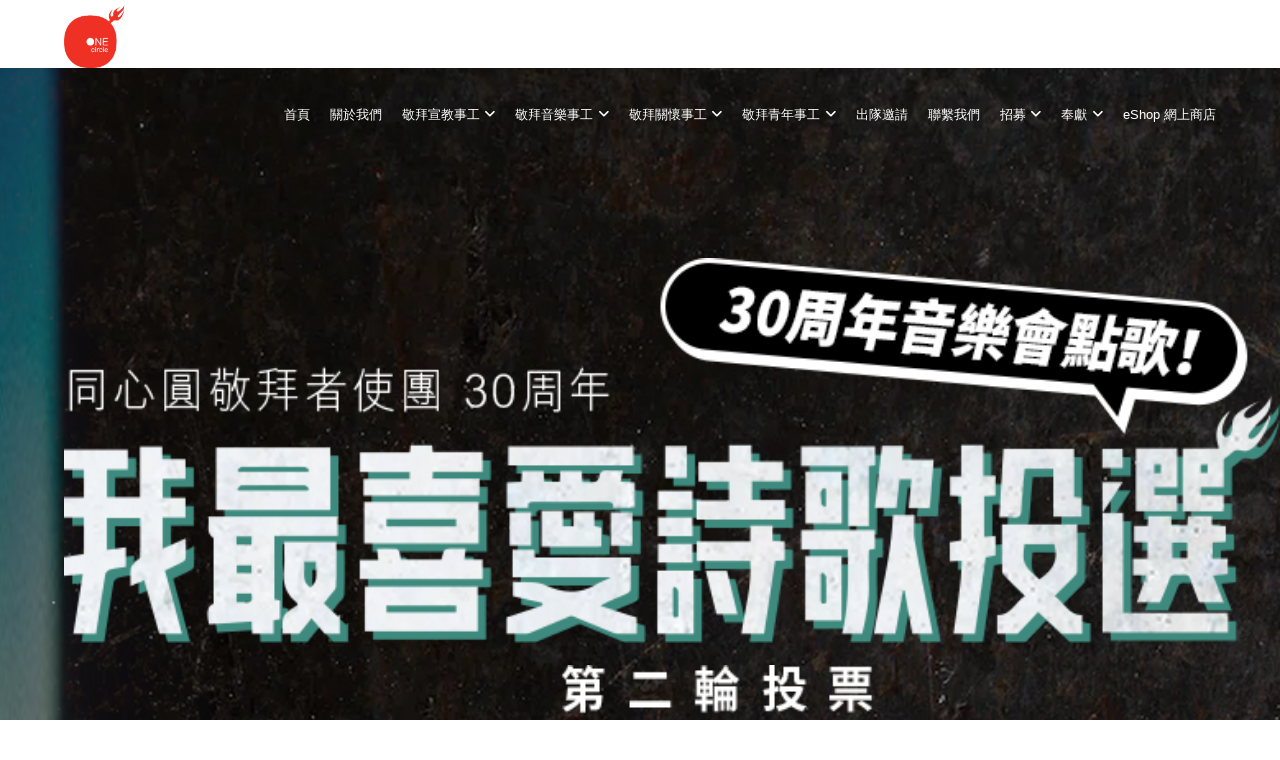

--- FILE ---
content_type: text/html; charset=UTF-8
request_url: https://www.onecircle.org.hk/tws30th_songvote/
body_size: 46116
content:
<!DOCTYPE html>
<html class="no-js" lang="zh-TW">
<head>
<meta charset="UTF-8">
<meta name="viewport" content="width=device-width, initial-scale=1.0">
<link rel="pingback" href="https://www.onecircle.org.hk/xmlrpc.php">
<title>同心圓敬拜者使團30周年｜我最喜愛詩歌投選 | 同心圓敬拜福音平台</title>
<meta name='robots' content='max-image-preview:large' />
<meta name="dlm-version" content="4.9.9"><link rel='dns-prefetch' href='//stats.wp.com' />
<link rel='dns-prefetch' href='//www.google.com' />
<link rel='dns-prefetch' href='//cdn.jsdelivr.net' />
<link rel="alternate" type="application/rss+xml" title="訂閱《同心圓敬拜福音平台》&raquo; 資訊提供" href="https://www.onecircle.org.hk/feed/" />
<link rel="alternate" type="application/rss+xml" title="訂閱《同心圓敬拜福音平台》&raquo; 留言的資訊提供" href="https://www.onecircle.org.hk/comments/feed/" />
<meta property="og:site_name" content="同心圓敬拜福音平台"><meta property="og:title" content="同心圓敬拜者使團30周年｜我最喜愛詩歌投選"><meta property="og:description" content="One Circle One Worship"><meta property="og:image" content=""><meta property="og:url" content="https://www.onecircle.org.hk/tws30th_songvote/"><meta property="og:type" content="article"><script type="text/javascript">
/* <![CDATA[ */
window._wpemojiSettings = {"baseUrl":"https:\/\/s.w.org\/images\/core\/emoji\/14.0.0\/72x72\/","ext":".png","svgUrl":"https:\/\/s.w.org\/images\/core\/emoji\/14.0.0\/svg\/","svgExt":".svg","source":{"concatemoji":"https:\/\/www.onecircle.org.hk\/wp-includes\/js\/wp-emoji-release.min.js?ver=6.4.1"}};
/*! This file is auto-generated */
!function(i,n){var o,s,e;function c(e){try{var t={supportTests:e,timestamp:(new Date).valueOf()};sessionStorage.setItem(o,JSON.stringify(t))}catch(e){}}function p(e,t,n){e.clearRect(0,0,e.canvas.width,e.canvas.height),e.fillText(t,0,0);var t=new Uint32Array(e.getImageData(0,0,e.canvas.width,e.canvas.height).data),r=(e.clearRect(0,0,e.canvas.width,e.canvas.height),e.fillText(n,0,0),new Uint32Array(e.getImageData(0,0,e.canvas.width,e.canvas.height).data));return t.every(function(e,t){return e===r[t]})}function u(e,t,n){switch(t){case"flag":return n(e,"\ud83c\udff3\ufe0f\u200d\u26a7\ufe0f","\ud83c\udff3\ufe0f\u200b\u26a7\ufe0f")?!1:!n(e,"\ud83c\uddfa\ud83c\uddf3","\ud83c\uddfa\u200b\ud83c\uddf3")&&!n(e,"\ud83c\udff4\udb40\udc67\udb40\udc62\udb40\udc65\udb40\udc6e\udb40\udc67\udb40\udc7f","\ud83c\udff4\u200b\udb40\udc67\u200b\udb40\udc62\u200b\udb40\udc65\u200b\udb40\udc6e\u200b\udb40\udc67\u200b\udb40\udc7f");case"emoji":return!n(e,"\ud83e\udef1\ud83c\udffb\u200d\ud83e\udef2\ud83c\udfff","\ud83e\udef1\ud83c\udffb\u200b\ud83e\udef2\ud83c\udfff")}return!1}function f(e,t,n){var r="undefined"!=typeof WorkerGlobalScope&&self instanceof WorkerGlobalScope?new OffscreenCanvas(300,150):i.createElement("canvas"),a=r.getContext("2d",{willReadFrequently:!0}),o=(a.textBaseline="top",a.font="600 32px Arial",{});return e.forEach(function(e){o[e]=t(a,e,n)}),o}function t(e){var t=i.createElement("script");t.src=e,t.defer=!0,i.head.appendChild(t)}"undefined"!=typeof Promise&&(o="wpEmojiSettingsSupports",s=["flag","emoji"],n.supports={everything:!0,everythingExceptFlag:!0},e=new Promise(function(e){i.addEventListener("DOMContentLoaded",e,{once:!0})}),new Promise(function(t){var n=function(){try{var e=JSON.parse(sessionStorage.getItem(o));if("object"==typeof e&&"number"==typeof e.timestamp&&(new Date).valueOf()<e.timestamp+604800&&"object"==typeof e.supportTests)return e.supportTests}catch(e){}return null}();if(!n){if("undefined"!=typeof Worker&&"undefined"!=typeof OffscreenCanvas&&"undefined"!=typeof URL&&URL.createObjectURL&&"undefined"!=typeof Blob)try{var e="postMessage("+f.toString()+"("+[JSON.stringify(s),u.toString(),p.toString()].join(",")+"));",r=new Blob([e],{type:"text/javascript"}),a=new Worker(URL.createObjectURL(r),{name:"wpTestEmojiSupports"});return void(a.onmessage=function(e){c(n=e.data),a.terminate(),t(n)})}catch(e){}c(n=f(s,u,p))}t(n)}).then(function(e){for(var t in e)n.supports[t]=e[t],n.supports.everything=n.supports.everything&&n.supports[t],"flag"!==t&&(n.supports.everythingExceptFlag=n.supports.everythingExceptFlag&&n.supports[t]);n.supports.everythingExceptFlag=n.supports.everythingExceptFlag&&!n.supports.flag,n.DOMReady=!1,n.readyCallback=function(){n.DOMReady=!0}}).then(function(){return e}).then(function(){var e;n.supports.everything||(n.readyCallback(),(e=n.source||{}).concatemoji?t(e.concatemoji):e.wpemoji&&e.twemoji&&(t(e.twemoji),t(e.wpemoji)))}))}((window,document),window._wpemojiSettings);
/* ]]> */
</script>
<link rel='stylesheet' id='woo-cart-weight-blocks-integration-frontend-css' href='https://www.onecircle.org.hk/wp-content/plugins/woo-cart-weight/build/style-woo-cart-weight-block.css?ver=1700715878' type='text/css' media='all' />
<link rel='stylesheet' id='woo-cart-weight-blocks-integration-editor-css' href='https://www.onecircle.org.hk/wp-content/plugins/woo-cart-weight/build/style-woo-cart-weight-block.css?ver=1700715878' type='text/css' media='all' />
<link rel='stylesheet' id='la-icon-maneger-style-css' href='https://www.onecircle.org.hk/wp-content/uploads/la_icon_sets/style.min.css?ver=6.4.1' type='text/css' media='all' />
<style id='wp-emoji-styles-inline-css' type='text/css'>
img.wp-smiley, img.emoji {
display: inline !important;
border: none !important;
box-shadow: none !important;
height: 1em !important;
width: 1em !important;
margin: 0 0.07em !important;
vertical-align: -0.1em !important;
background: none !important;
padding: 0 !important;
}
</style>
<!-- <link rel='stylesheet' id='wp-block-library-css' href='https://www.onecircle.org.hk/wp-includes/css/dist/block-library/style.min.css?ver=6.4.1' type='text/css' media='all' /> -->
<link rel="stylesheet" type="text/css" href="//www.onecircle.org.hk/wp-content/cache/wpfc-minified/fdigqye9/4m6i7.css" media="all"/>
<style id='wp-block-library-theme-inline-css' type='text/css'>
.wp-block-audio figcaption{color:#555;font-size:13px;text-align:center}.is-dark-theme .wp-block-audio figcaption{color:hsla(0,0%,100%,.65)}.wp-block-audio{margin:0 0 1em}.wp-block-code{border:1px solid #ccc;border-radius:4px;font-family:Menlo,Consolas,monaco,monospace;padding:.8em 1em}.wp-block-embed figcaption{color:#555;font-size:13px;text-align:center}.is-dark-theme .wp-block-embed figcaption{color:hsla(0,0%,100%,.65)}.wp-block-embed{margin:0 0 1em}.blocks-gallery-caption{color:#555;font-size:13px;text-align:center}.is-dark-theme .blocks-gallery-caption{color:hsla(0,0%,100%,.65)}.wp-block-image figcaption{color:#555;font-size:13px;text-align:center}.is-dark-theme .wp-block-image figcaption{color:hsla(0,0%,100%,.65)}.wp-block-image{margin:0 0 1em}.wp-block-pullquote{border-bottom:4px solid;border-top:4px solid;color:currentColor;margin-bottom:1.75em}.wp-block-pullquote cite,.wp-block-pullquote footer,.wp-block-pullquote__citation{color:currentColor;font-size:.8125em;font-style:normal;text-transform:uppercase}.wp-block-quote{border-left:.25em solid;margin:0 0 1.75em;padding-left:1em}.wp-block-quote cite,.wp-block-quote footer{color:currentColor;font-size:.8125em;font-style:normal;position:relative}.wp-block-quote.has-text-align-right{border-left:none;border-right:.25em solid;padding-left:0;padding-right:1em}.wp-block-quote.has-text-align-center{border:none;padding-left:0}.wp-block-quote.is-large,.wp-block-quote.is-style-large,.wp-block-quote.is-style-plain{border:none}.wp-block-search .wp-block-search__label{font-weight:700}.wp-block-search__button{border:1px solid #ccc;padding:.375em .625em}:where(.wp-block-group.has-background){padding:1.25em 2.375em}.wp-block-separator.has-css-opacity{opacity:.4}.wp-block-separator{border:none;border-bottom:2px solid;margin-left:auto;margin-right:auto}.wp-block-separator.has-alpha-channel-opacity{opacity:1}.wp-block-separator:not(.is-style-wide):not(.is-style-dots){width:100px}.wp-block-separator.has-background:not(.is-style-dots){border-bottom:none;height:1px}.wp-block-separator.has-background:not(.is-style-wide):not(.is-style-dots){height:2px}.wp-block-table{margin:0 0 1em}.wp-block-table td,.wp-block-table th{word-break:normal}.wp-block-table figcaption{color:#555;font-size:13px;text-align:center}.is-dark-theme .wp-block-table figcaption{color:hsla(0,0%,100%,.65)}.wp-block-video figcaption{color:#555;font-size:13px;text-align:center}.is-dark-theme .wp-block-video figcaption{color:hsla(0,0%,100%,.65)}.wp-block-video{margin:0 0 1em}.wp-block-template-part.has-background{margin-bottom:0;margin-top:0;padding:1.25em 2.375em}
</style>
<style id='classic-theme-styles-inline-css' type='text/css'>
/*! This file is auto-generated */
.wp-block-button__link{color:#fff;background-color:#32373c;border-radius:9999px;box-shadow:none;text-decoration:none;padding:calc(.667em + 2px) calc(1.333em + 2px);font-size:1.125em}.wp-block-file__button{background:#32373c;color:#fff;text-decoration:none}
</style>
<style id='global-styles-inline-css' type='text/css'>
body{--wp--preset--color--black: #000000;--wp--preset--color--cyan-bluish-gray: #abb8c3;--wp--preset--color--white: #ffffff;--wp--preset--color--pale-pink: #f78da7;--wp--preset--color--vivid-red: #cf2e2e;--wp--preset--color--luminous-vivid-orange: #ff6900;--wp--preset--color--luminous-vivid-amber: #fcb900;--wp--preset--color--light-green-cyan: #7bdcb5;--wp--preset--color--vivid-green-cyan: #00d084;--wp--preset--color--pale-cyan-blue: #8ed1fc;--wp--preset--color--vivid-cyan-blue: #0693e3;--wp--preset--color--vivid-purple: #9b51e0;--wp--preset--gradient--vivid-cyan-blue-to-vivid-purple: linear-gradient(135deg,rgba(6,147,227,1) 0%,rgb(155,81,224) 100%);--wp--preset--gradient--light-green-cyan-to-vivid-green-cyan: linear-gradient(135deg,rgb(122,220,180) 0%,rgb(0,208,130) 100%);--wp--preset--gradient--luminous-vivid-amber-to-luminous-vivid-orange: linear-gradient(135deg,rgba(252,185,0,1) 0%,rgba(255,105,0,1) 100%);--wp--preset--gradient--luminous-vivid-orange-to-vivid-red: linear-gradient(135deg,rgba(255,105,0,1) 0%,rgb(207,46,46) 100%);--wp--preset--gradient--very-light-gray-to-cyan-bluish-gray: linear-gradient(135deg,rgb(238,238,238) 0%,rgb(169,184,195) 100%);--wp--preset--gradient--cool-to-warm-spectrum: linear-gradient(135deg,rgb(74,234,220) 0%,rgb(151,120,209) 20%,rgb(207,42,186) 40%,rgb(238,44,130) 60%,rgb(251,105,98) 80%,rgb(254,248,76) 100%);--wp--preset--gradient--blush-light-purple: linear-gradient(135deg,rgb(255,206,236) 0%,rgb(152,150,240) 100%);--wp--preset--gradient--blush-bordeaux: linear-gradient(135deg,rgb(254,205,165) 0%,rgb(254,45,45) 50%,rgb(107,0,62) 100%);--wp--preset--gradient--luminous-dusk: linear-gradient(135deg,rgb(255,203,112) 0%,rgb(199,81,192) 50%,rgb(65,88,208) 100%);--wp--preset--gradient--pale-ocean: linear-gradient(135deg,rgb(255,245,203) 0%,rgb(182,227,212) 50%,rgb(51,167,181) 100%);--wp--preset--gradient--electric-grass: linear-gradient(135deg,rgb(202,248,128) 0%,rgb(113,206,126) 100%);--wp--preset--gradient--midnight: linear-gradient(135deg,rgb(2,3,129) 0%,rgb(40,116,252) 100%);--wp--preset--font-size--small: 13px;--wp--preset--font-size--medium: 20px;--wp--preset--font-size--large: 36px;--wp--preset--font-size--x-large: 42px;--wp--preset--spacing--20: 0.44rem;--wp--preset--spacing--30: 0.67rem;--wp--preset--spacing--40: 1rem;--wp--preset--spacing--50: 1.5rem;--wp--preset--spacing--60: 2.25rem;--wp--preset--spacing--70: 3.38rem;--wp--preset--spacing--80: 5.06rem;--wp--preset--shadow--natural: 6px 6px 9px rgba(0, 0, 0, 0.2);--wp--preset--shadow--deep: 12px 12px 50px rgba(0, 0, 0, 0.4);--wp--preset--shadow--sharp: 6px 6px 0px rgba(0, 0, 0, 0.2);--wp--preset--shadow--outlined: 6px 6px 0px -3px rgba(255, 255, 255, 1), 6px 6px rgba(0, 0, 0, 1);--wp--preset--shadow--crisp: 6px 6px 0px rgba(0, 0, 0, 1);}:where(.is-layout-flex){gap: 0.5em;}:where(.is-layout-grid){gap: 0.5em;}body .is-layout-flow > .alignleft{float: left;margin-inline-start: 0;margin-inline-end: 2em;}body .is-layout-flow > .alignright{float: right;margin-inline-start: 2em;margin-inline-end: 0;}body .is-layout-flow > .aligncenter{margin-left: auto !important;margin-right: auto !important;}body .is-layout-constrained > .alignleft{float: left;margin-inline-start: 0;margin-inline-end: 2em;}body .is-layout-constrained > .alignright{float: right;margin-inline-start: 2em;margin-inline-end: 0;}body .is-layout-constrained > .aligncenter{margin-left: auto !important;margin-right: auto !important;}body .is-layout-constrained > :where(:not(.alignleft):not(.alignright):not(.alignfull)){max-width: var(--wp--style--global--content-size);margin-left: auto !important;margin-right: auto !important;}body .is-layout-constrained > .alignwide{max-width: var(--wp--style--global--wide-size);}body .is-layout-flex{display: flex;}body .is-layout-flex{flex-wrap: wrap;align-items: center;}body .is-layout-flex > *{margin: 0;}body .is-layout-grid{display: grid;}body .is-layout-grid > *{margin: 0;}:where(.wp-block-columns.is-layout-flex){gap: 2em;}:where(.wp-block-columns.is-layout-grid){gap: 2em;}:where(.wp-block-post-template.is-layout-flex){gap: 1.25em;}:where(.wp-block-post-template.is-layout-grid){gap: 1.25em;}.has-black-color{color: var(--wp--preset--color--black) !important;}.has-cyan-bluish-gray-color{color: var(--wp--preset--color--cyan-bluish-gray) !important;}.has-white-color{color: var(--wp--preset--color--white) !important;}.has-pale-pink-color{color: var(--wp--preset--color--pale-pink) !important;}.has-vivid-red-color{color: var(--wp--preset--color--vivid-red) !important;}.has-luminous-vivid-orange-color{color: var(--wp--preset--color--luminous-vivid-orange) !important;}.has-luminous-vivid-amber-color{color: var(--wp--preset--color--luminous-vivid-amber) !important;}.has-light-green-cyan-color{color: var(--wp--preset--color--light-green-cyan) !important;}.has-vivid-green-cyan-color{color: var(--wp--preset--color--vivid-green-cyan) !important;}.has-pale-cyan-blue-color{color: var(--wp--preset--color--pale-cyan-blue) !important;}.has-vivid-cyan-blue-color{color: var(--wp--preset--color--vivid-cyan-blue) !important;}.has-vivid-purple-color{color: var(--wp--preset--color--vivid-purple) !important;}.has-black-background-color{background-color: var(--wp--preset--color--black) !important;}.has-cyan-bluish-gray-background-color{background-color: var(--wp--preset--color--cyan-bluish-gray) !important;}.has-white-background-color{background-color: var(--wp--preset--color--white) !important;}.has-pale-pink-background-color{background-color: var(--wp--preset--color--pale-pink) !important;}.has-vivid-red-background-color{background-color: var(--wp--preset--color--vivid-red) !important;}.has-luminous-vivid-orange-background-color{background-color: var(--wp--preset--color--luminous-vivid-orange) !important;}.has-luminous-vivid-amber-background-color{background-color: var(--wp--preset--color--luminous-vivid-amber) !important;}.has-light-green-cyan-background-color{background-color: var(--wp--preset--color--light-green-cyan) !important;}.has-vivid-green-cyan-background-color{background-color: var(--wp--preset--color--vivid-green-cyan) !important;}.has-pale-cyan-blue-background-color{background-color: var(--wp--preset--color--pale-cyan-blue) !important;}.has-vivid-cyan-blue-background-color{background-color: var(--wp--preset--color--vivid-cyan-blue) !important;}.has-vivid-purple-background-color{background-color: var(--wp--preset--color--vivid-purple) !important;}.has-black-border-color{border-color: var(--wp--preset--color--black) !important;}.has-cyan-bluish-gray-border-color{border-color: var(--wp--preset--color--cyan-bluish-gray) !important;}.has-white-border-color{border-color: var(--wp--preset--color--white) !important;}.has-pale-pink-border-color{border-color: var(--wp--preset--color--pale-pink) !important;}.has-vivid-red-border-color{border-color: var(--wp--preset--color--vivid-red) !important;}.has-luminous-vivid-orange-border-color{border-color: var(--wp--preset--color--luminous-vivid-orange) !important;}.has-luminous-vivid-amber-border-color{border-color: var(--wp--preset--color--luminous-vivid-amber) !important;}.has-light-green-cyan-border-color{border-color: var(--wp--preset--color--light-green-cyan) !important;}.has-vivid-green-cyan-border-color{border-color: var(--wp--preset--color--vivid-green-cyan) !important;}.has-pale-cyan-blue-border-color{border-color: var(--wp--preset--color--pale-cyan-blue) !important;}.has-vivid-cyan-blue-border-color{border-color: var(--wp--preset--color--vivid-cyan-blue) !important;}.has-vivid-purple-border-color{border-color: var(--wp--preset--color--vivid-purple) !important;}.has-vivid-cyan-blue-to-vivid-purple-gradient-background{background: var(--wp--preset--gradient--vivid-cyan-blue-to-vivid-purple) !important;}.has-light-green-cyan-to-vivid-green-cyan-gradient-background{background: var(--wp--preset--gradient--light-green-cyan-to-vivid-green-cyan) !important;}.has-luminous-vivid-amber-to-luminous-vivid-orange-gradient-background{background: var(--wp--preset--gradient--luminous-vivid-amber-to-luminous-vivid-orange) !important;}.has-luminous-vivid-orange-to-vivid-red-gradient-background{background: var(--wp--preset--gradient--luminous-vivid-orange-to-vivid-red) !important;}.has-very-light-gray-to-cyan-bluish-gray-gradient-background{background: var(--wp--preset--gradient--very-light-gray-to-cyan-bluish-gray) !important;}.has-cool-to-warm-spectrum-gradient-background{background: var(--wp--preset--gradient--cool-to-warm-spectrum) !important;}.has-blush-light-purple-gradient-background{background: var(--wp--preset--gradient--blush-light-purple) !important;}.has-blush-bordeaux-gradient-background{background: var(--wp--preset--gradient--blush-bordeaux) !important;}.has-luminous-dusk-gradient-background{background: var(--wp--preset--gradient--luminous-dusk) !important;}.has-pale-ocean-gradient-background{background: var(--wp--preset--gradient--pale-ocean) !important;}.has-electric-grass-gradient-background{background: var(--wp--preset--gradient--electric-grass) !important;}.has-midnight-gradient-background{background: var(--wp--preset--gradient--midnight) !important;}.has-small-font-size{font-size: var(--wp--preset--font-size--small) !important;}.has-medium-font-size{font-size: var(--wp--preset--font-size--medium) !important;}.has-large-font-size{font-size: var(--wp--preset--font-size--large) !important;}.has-x-large-font-size{font-size: var(--wp--preset--font-size--x-large) !important;}
.wp-block-navigation a:where(:not(.wp-element-button)){color: inherit;}
:where(.wp-block-post-template.is-layout-flex){gap: 1.25em;}:where(.wp-block-post-template.is-layout-grid){gap: 1.25em;}
:where(.wp-block-columns.is-layout-flex){gap: 2em;}:where(.wp-block-columns.is-layout-grid){gap: 2em;}
.wp-block-pullquote{font-size: 1.5em;line-height: 1.6;}
</style>
<link rel='stylesheet' id='webui-popover-css' href='https://www.onecircle.org.hk/wp-content/plugins/lifterlms/assets/vendor/webui-popover/jquery.webui-popover.min.css?ver=1.2.15' type='text/css' media='all' />
<link rel='stylesheet' id='lifterlms-styles-css' href='https://www.onecircle.org.hk/wp-content/plugins/lifterlms/assets/css/lifterlms.min.css?ver=7.5.1' type='text/css' media='all' />
<link rel='stylesheet' id='dashicons-css' href='https://www.onecircle.org.hk/wp-includes/css/dashicons.min.css?ver=6.4.1' type='text/css' media='all' />
<link rel='stylesheet' id='post-views-counter-frontend-css' href='https://www.onecircle.org.hk/wp-content/plugins/post-views-counter/css/frontend.min.css?ver=1.4.3' type='text/css' media='all' />
<link rel='stylesheet' id='sf_styles-css' href='https://www.onecircle.org.hk/wp-content/plugins/superfly-menu/css/superfly-menu.css?ver=6.4.1' type='text/css' media='all' />
<!-- <link rel='stylesheet' id='woocommerce-smallscreen-css' href='https://www.onecircle.org.hk/wp-content/plugins/woocommerce/assets/css/woocommerce-smallscreen.css?ver=8.3.1' type='text/css' media='only screen and (max-width: 768px)' /> -->
<link rel="stylesheet" type="text/css" href="//www.onecircle.org.hk/wp-content/cache/wpfc-minified/6w9pl1r4/4m6i7.css" media="only screen and (max-width: 768px)"/>
<style id='woocommerce-inline-inline-css' type='text/css'>
.woocommerce form .form-row .required { visibility: visible; }
</style>
<link rel='stylesheet' id='trp-language-switcher-style-css' href='https://www.onecircle.org.hk/wp-content/plugins/translatepress-multilingual/assets/css/trp-language-switcher.css?ver=2.7.2' type='text/css' media='all' />
<link rel='stylesheet' id='ivory-search-styles-css' href='https://www.onecircle.org.hk/wp-content/plugins/add-search-to-menu/public/css/ivory-search.min.css?ver=5.4.8' type='text/css' media='all' />
<link rel='stylesheet' id='slick-css-css' href='//cdn.jsdelivr.net/npm/slick-carousel@1.8.1/slick/slick.css?ver=6.4.1' type='text/css' media='all' />
<link rel='stylesheet' id='slick-theme-css-css' href='//cdn.jsdelivr.net/npm/slick-carousel@1.8.1/slick/slick-theme.css?ver=6.4.1' type='text/css' media='all' />
<link rel='stylesheet' id='x-stack-css' href='https://www.onecircle.org.hk/wp-content/themes/x/framework/dist/css/site/stacks/renew.css?ver=10.4.2' type='text/css' media='all' />
<link rel='stylesheet' id='x-woocommerce-css' href='https://www.onecircle.org.hk/wp-content/themes/x/framework/dist/css/site/woocommerce/renew.css?ver=10.4.2' type='text/css' media='all' />
<link rel='stylesheet' id='dflip-style-css' href='https://www.onecircle.org.hk/wp-content/plugins/3d-flipbook-dflip-lite/assets/css/dflip.min.css?ver=2.2.32' type='text/css' media='all' />
<link rel='stylesheet' id='tablepress-default-css' href='https://www.onecircle.org.hk/wp-content/plugins/tablepress/css/build/default.css?ver=2.1' type='text/css' media='all' />
<style id='tablepress-default-inline-css' type='text/css'>
.tablepress thead th,.tablepress tfoot th{background-color:#91b1bc;color:#000}.tablepress thead .sorting_asc,.tablepress thead .sorting_desc,.tablepress thead .sorting:hover{background-color:#add3e0}.tablepress-id-1 .column-3{width:60px}
</style>
<link rel='stylesheet' id='cf7cf-style-css' href='https://www.onecircle.org.hk/wp-content/plugins/cf7-conditional-fields/style.css?ver=2.4.3' type='text/css' media='all' />
<link rel='stylesheet' id='awcfe-frontend-css' href='https://www.onecircle.org.hk/wp-content/plugins/checkout-field-editor-and-manager-for-woocommerce/assets/css/frontend.css?ver=2.2.16' type='text/css' media='all' />
<link rel='stylesheet' id='the-grid-css' href='https://www.onecircle.org.hk/wp-content/plugins/the-grid-231128/frontend/assets/css/the-grid.min.css?ver=2.7.9.1' type='text/css' media='all' />
<style id='the-grid-inline-css' type='text/css'>
.tolb-holder{background:rgba(0,0,0,0.8)}.tolb-holder .tolb-close,.tolb-holder .tolb-title,.tolb-holder .tolb-counter,.tolb-holder .tolb-next i,.tolb-holder .tolb-prev i{color:#ffffff}.tolb-holder .tolb-load{border-color:rgba(255,255,255,0.2);border-left:3px solid #ffffff}
.to-heart-icon,.to-heart-icon svg,.to-post-like,.to-post-like .to-like-count{position:relative;display:inline-block}.to-post-like{width:auto;cursor:pointer;font-weight:400}.to-heart-icon{float:left;margin:0 4px 0 0}.to-heart-icon svg{overflow:visible;width:15px;height:14px}.to-heart-icon g{-webkit-transform:scale(1);transform:scale(1)}.to-heart-icon path{-webkit-transform:scale(1);transform:scale(1);transition:fill .4s ease,stroke .4s ease}.no-liked .to-heart-icon path{fill:#999;stroke:#999}.empty-heart .to-heart-icon path{fill:transparent!important;stroke:#999}.liked .to-heart-icon path,.to-heart-icon svg:hover path{fill:#ff6863!important;stroke:#ff6863!important}@keyframes heartBeat{0%{transform:scale(1)}20%{transform:scale(.8)}30%{transform:scale(.95)}45%{transform:scale(.75)}50%{transform:scale(.85)}100%{transform:scale(.9)}}@-webkit-keyframes heartBeat{0%,100%,50%{-webkit-transform:scale(1)}20%{-webkit-transform:scale(.8)}30%{-webkit-transform:scale(.95)}45%{-webkit-transform:scale(.75)}}.heart-pulse g{-webkit-animation-name:heartBeat;animation-name:heartBeat;-webkit-animation-duration:1s;animation-duration:1s;-webkit-animation-iteration-count:infinite;animation-iteration-count:infinite;-webkit-transform-origin:50% 50%;transform-origin:50% 50%}.to-post-like a{color:inherit!important;fill:inherit!important;stroke:inherit!important}
</style>
<!-- <link rel='stylesheet' id='__EPYT__style-css' href='https://www.onecircle.org.hk/wp-content/plugins/youtube-embed-plus/styles/ytprefs.min.css?ver=14.2' type='text/css' media='all' /> -->
<link rel="stylesheet" type="text/css" href="//www.onecircle.org.hk/wp-content/cache/wpfc-minified/9amf25vi/4m6i7.css" media="all"/>
<style id='__EPYT__style-inline-css' type='text/css'>
.epyt-gallery-thumb {
width: 33.333%;
}
</style>
<style id='cs-inline-css' type='text/css'>
@media (min-width:1200px){.x-hide-xl{display:none !important;}}@media (min-width:979px) and (max-width:1199.98px){.x-hide-lg{display:none !important;}}@media (min-width:767px) and (max-width:978.98px){.x-hide-md{display:none !important;}}@media (min-width:480px) and (max-width:766.98px){.x-hide-sm{display:none !important;}}@media (max-width:479.98px){.x-hide-xs{display:none !important;}} a,h1 a:hover,h2 a:hover,h3 a:hover,h4 a:hover,h5 a:hover,h6 a:hover,.x-comment-time:hover,#reply-title small a,.comment-reply-link:hover,.x-comment-author a:hover,.x-recent-posts a:hover .h-recent-posts{color:#00293c;}a:hover,#reply-title small a:hover{color:#1e656d;}.entry-title:before{color:#ee3124;}.woocommerce .price > .amount,.woocommerce .price > ins > .amount,.woocommerce li.product .entry-header h3 a:hover,.woocommerce .star-rating:before,.woocommerce .star-rating span:before{color:#00293c;}a.x-img-thumbnail:hover,li.bypostauthor > article.comment{border-color:#00293c;}.woocommerce li.comment.bypostauthor .star-rating-container{border-color:#00293c !important;}.flex-direction-nav a,.flex-control-nav a:hover,.flex-control-nav a.flex-active,.x-dropcap,.x-skill-bar .bar,.x-pricing-column.featured h2,.h-comments-title small,.x-pagination a:hover,.woocommerce-pagination a:hover,.x-entry-share .x-share:hover,.entry-thumb,.widget_tag_cloud .tagcloud a:hover,.widget_product_tag_cloud .tagcloud a:hover,.x-highlight,.x-recent-posts .x-recent-posts-img:after,.x-portfolio-filters{background-color:#00293c;}.x-portfolio-filters:hover{background-color:#1e656d;}.woocommerce .onsale,.widget_price_filter .ui-slider .ui-slider-range,.woocommerce #comments li.comment.bypostauthor article.comment:before{background-color:#00293c;}.x-main{width:calc(74% - 3.20197%);}.x-sidebar{width:calc(100% - 3.20197% - 74%);}.h-landmark{font-weight:400;}.x-comment-author a{color:hsl(0,0%,38%);}.woocommerce .price > .from,.woocommerce .price > del,.woocommerce p.stars span a:after,.widget_price_filter .price_slider_amount .button,.widget_shopping_cart .buttons .button{color:hsl(0,0%,38%);}.x-comment-author a,.comment-form-author label,.comment-form-email label,.comment-form-url label,.comment-form-rating label,.comment-form-comment label,.widget_calendar #wp-calendar caption,.widget_calendar #wp-calendar th,.x-accordion-heading .x-accordion-toggle,.x-nav-tabs > li > a:hover,.x-nav-tabs > .active > a,.x-nav-tabs > .active > a:hover{color:#333333;}.widget_calendar #wp-calendar th{border-bottom-color:#333333;}.x-pagination span.current,.woocommerce-pagination span[aria-current],.x-portfolio-filters-menu,.widget_tag_cloud .tagcloud a,.h-feature-headline span i,.widget_price_filter .ui-slider .ui-slider-handle{background-color:#333333;}@media (max-width:978.98px){}html{font-size:15px;}@media (min-width:479px){html{font-size:15px;}}@media (min-width:766px){html{font-size:15px;}}@media (min-width:978px){html{font-size:15px;}}@media (min-width:1199px){html{font-size:15px;}}body{font-style:normal;font-weight:400;color:hsl(0,0%,38%);background-color:rgb(255,255,255);}.w-b{font-weight:400 !important;}h1,h2,h3,h4,h5,h6,.h1,.h2,.h3,.h4,.h5,.h6{font-family:"Lato",sans-serif;font-style:normal;font-weight:400;}h1,.h1{letter-spacing:-0.011em;}h2,.h2{letter-spacing:-0.025em;}h3,.h3{letter-spacing:-0.031em;}h4,.h4{letter-spacing:-0.042em;}h5,.h5{letter-spacing:-0.048em;}h6,.h6{letter-spacing:-0.071em;}.w-h{font-weight:400 !important;}.x-container.width{width:90%;}.x-container.max{max-width:1200px;}.x-bar-content.x-container.width{flex-basis:90%;}.x-main.full{float:none;display:block;width:auto;}@media (max-width:978.98px){.x-main.full,.x-main.left,.x-main.right,.x-sidebar.left,.x-sidebar.right{float:none;display:block;width:auto !important;}}.entry-header,.entry-content{font-size:1rem;}body,input,button,select,textarea{font-family:"Lato",sans-serif;}h1,h2,h3,h4,h5,h6,.h1,.h2,.h3,.h4,.h5,.h6,h1 a,h2 a,h3 a,h4 a,h5 a,h6 a,.h1 a,.h2 a,.h3 a,.h4 a,.h5 a,.h6 a,blockquote{color:#333333;}.cfc-h-tx{color:#333333 !important;}.cfc-h-bd{border-color:#333333 !important;}.cfc-h-bg{background-color:#333333 !important;}.cfc-b-tx{color:hsl(0,0%,38%) !important;}.cfc-b-bd{border-color:hsl(0,0%,38%) !important;}.cfc-b-bg{background-color:hsl(0,0%,38%) !important;}.x-btn,.button,[type="submit"]{color:#1e656d;border-color:#1e656d;background-color:hsl(0,57%,63%);border-width:3px;text-transform:uppercase;background-color:transparent;border-radius:0.25em;}.x-btn:hover,.button:hover,[type="submit"]:hover{color:rgb(53,183,198);border-color:rgb(53,183,198);background-color:hsla(126,91%,41%,0.9);border-width:3px;text-transform:uppercase;background-color:transparent;}.x-btn.x-btn-real,.x-btn.x-btn-real:hover{margin-bottom:0.25em;text-shadow:0 0.075em 0.075em rgba(0,0,0,0.65);}.x-btn.x-btn-real{box-shadow:0 0.25em 0 0 #2a2a2a,0 4px 9px rgba(0,0,0,0.75);}.x-btn.x-btn-real:hover{box-shadow:0 0.25em 0 0 #2a2a2a,0 4px 9px rgba(0,0,0,0.75);}.x-btn.x-btn-flat,.x-btn.x-btn-flat:hover{margin-bottom:0;text-shadow:0 0.075em 0.075em rgba(0,0,0,0.65);box-shadow:none;}.x-btn.x-btn-transparent,.x-btn.x-btn-transparent:hover{margin-bottom:0;border-width:3px;text-shadow:none;text-transform:uppercase;background-color:transparent;box-shadow:none;}.x-cart-notification-icon.loading{color:;}.x-cart-notification:before{background-color:;}.x-cart-notification-icon.added{color:;}.x-cart-notification.added:before{background-color:;}.woocommerce-MyAccount-navigation-link a{color:hsl(0,0%,38%);}.woocommerce-MyAccount-navigation-link a:hover,.woocommerce-MyAccount-navigation-link.is-active a{color:#333333;}.cart_item .product-remove a{color:hsl(0,0%,38%);}.cart_item .product-remove a:hover{color:#333333;}.cart_item .product-name a{color:#333333;}.cart_item .product-name a:hover{color:#00293c;}.woocommerce p.stars span a{background-color:#00293c;}.x-topbar .p-info,.x-topbar .p-info a,.x-topbar .x-social-global a{color:#ffffff;}.x-topbar .p-info a:hover{color:#959baf;}.x-topbar{background-color:#f1f3ce;}.x-navbar .desktop .x-nav > li:before{padding-top:40px;}.x-navbar .desktop .x-nav > li > a,.x-navbar .desktop .sub-menu li > a,.x-navbar .mobile .x-nav li a{color:rgb(110,110,110);}.x-navbar .desktop .x-nav > li > a:hover,.x-navbar .desktop .x-nav > .x-active > a,.x-navbar .desktop .x-nav > .current-menu-item > a,.x-navbar .desktop .sub-menu li > a:hover,.x-navbar .desktop .sub-menu li.x-active > a,.x-navbar .desktop .sub-menu li.current-menu-item > a,.x-navbar .desktop .x-nav .x-megamenu > .sub-menu > li > a,.x-navbar .mobile .x-nav li > a:hover,.x-navbar .mobile .x-nav li.x-active > a,.x-navbar .mobile .x-nav li.current-menu-item > a{color:#ee3124;}.x-btn-navbar,.x-btn-navbar:hover{color:#ffffff;}.x-navbar .desktop .sub-menu li:before,.x-navbar .desktop .sub-menu li:after{background-color:rgb(110,110,110);}.x-navbar,.x-navbar .sub-menu{background-color:rgb(255,255,255) !important;}.x-btn-navbar,.x-btn-navbar.collapsed:hover{background-color:#666666;}.x-btn-navbar.collapsed{background-color:#444444;}.x-navbar .desktop .x-nav > li > a:hover > span,.x-navbar .desktop .x-nav > li.x-active > a > span,.x-navbar .desktop .x-nav > li.current-menu-item > a > span{box-shadow:0 2px 0 0 #ee3124;}.x-navbar .desktop .x-nav > li > a{height:75px;padding-top:40px;}.x-navbar .desktop .x-nav > li ul{top:75px;}.x-colophon.bottom{background-color:#00293c;}.x-colophon.bottom,.x-colophon.bottom a,.x-colophon.bottom .x-social-global a{color:#ffffff;}.x-navbar-inner{min-height:75px;}.x-brand{margin-top:5px;font-family:"Lato",sans-serif;font-size:0px;font-style:normal;font-weight:100;letter-spacing:-0.068em;color:hsl(0,0%,100%);}.x-brand:hover,.x-brand:focus{color:hsl(0,0%,100%);}.x-brand img{width:calc(450px / 2);}.x-navbar .x-nav-wrap .x-nav > li > a{font-family:"Lato",sans-serif;font-style:normal;font-weight:100;letter-spacing:0em;}.x-navbar .desktop .x-nav > li > a{font-size:13px;}.x-navbar .desktop .x-nav > li > a:not(.x-btn-navbar-woocommerce){padding-left:10px;padding-right:10px;}.x-navbar .desktop .x-nav > li > a > span{margin-right:-0em;}.x-btn-navbar{margin-top:20px;}.x-btn-navbar,.x-btn-navbar.collapsed{font-size:22px;}@media (max-width:979px){.x-widgetbar{left:0;right:0;}}.x-colophon.bottom{background-color:#00293c;}.x-colophon.bottom,.x-colophon.bottom a,.x-colophon.bottom .x-social-global a{color:#ffffff;}.bg .mejs-container,.x-video .mejs-container{position:unset !important;} @font-face{font-family:'FontAwesomePro';font-style:normal;font-weight:900;font-display:block;src:url('https://www.onecircle.org.hk/wp-content/plugins/cornerstone/assets/fonts/fa-solid-900.woff2?ver=6.4.2') format('woff2'),url('https://www.onecircle.org.hk/wp-content/plugins/cornerstone/assets/fonts/fa-solid-900.ttf?ver=6.4.2') format('truetype');}[data-x-fa-pro-icon]{font-family:"FontAwesomePro" !important;}[data-x-fa-pro-icon]:before{content:attr(data-x-fa-pro-icon);}[data-x-icon],[data-x-icon-o],[data-x-icon-l],[data-x-icon-s],[data-x-icon-b],[data-x-icon-sr],[data-x-icon-ss],[data-x-icon-sl],[data-x-fa-pro-icon],[class*="cs-fa-"]{display:inline-flex;font-style:normal;font-weight:400;text-decoration:inherit;text-rendering:auto;-webkit-font-smoothing:antialiased;-moz-osx-font-smoothing:grayscale;}[data-x-icon].left,[data-x-icon-o].left,[data-x-icon-l].left,[data-x-icon-s].left,[data-x-icon-b].left,[data-x-icon-sr].left,[data-x-icon-ss].left,[data-x-icon-sl].left,[data-x-fa-pro-icon].left,[class*="cs-fa-"].left{margin-right:0.5em;}[data-x-icon].right,[data-x-icon-o].right,[data-x-icon-l].right,[data-x-icon-s].right,[data-x-icon-b].right,[data-x-icon-sr].right,[data-x-icon-ss].right,[data-x-icon-sl].right,[data-x-fa-pro-icon].right,[class*="cs-fa-"].right{margin-left:0.5em;}[data-x-icon]:before,[data-x-icon-o]:before,[data-x-icon-l]:before,[data-x-icon-s]:before,[data-x-icon-b]:before,[data-x-icon-sr]:before,[data-x-icon-ss]:before,[data-x-icon-sl]:before,[data-x-fa-pro-icon]:before,[class*="cs-fa-"]:before{line-height:1;}@font-face{font-family:'FontAwesome';font-style:normal;font-weight:900;font-display:block;src:url('https://www.onecircle.org.hk/wp-content/plugins/cornerstone/assets/fonts/fa-solid-900.woff2?ver=6.4.2') format('woff2'),url('https://www.onecircle.org.hk/wp-content/plugins/cornerstone/assets/fonts/fa-solid-900.ttf?ver=6.4.2') format('truetype');}[data-x-icon],[data-x-icon-s],[data-x-icon][class*="cs-fa-"]{font-family:"FontAwesome" !important;font-weight:900;}[data-x-icon]:before,[data-x-icon][class*="cs-fa-"]:before{content:attr(data-x-icon);}[data-x-icon-s]:before{content:attr(data-x-icon-s);}@font-face{font-family:'FontAwesomeRegular';font-style:normal;font-weight:400;font-display:block;src:url('https://www.onecircle.org.hk/wp-content/plugins/cornerstone/assets/fonts/fa-regular-400.woff2?ver=6.4.2') format('woff2'),url('https://www.onecircle.org.hk/wp-content/plugins/cornerstone/assets/fonts/fa-regular-400.ttf?ver=6.4.2') format('truetype');}@font-face{font-family:'FontAwesomePro';font-style:normal;font-weight:400;font-display:block;src:url('https://www.onecircle.org.hk/wp-content/plugins/cornerstone/assets/fonts/fa-regular-400.woff2?ver=6.4.2') format('woff2'),url('https://www.onecircle.org.hk/wp-content/plugins/cornerstone/assets/fonts/fa-regular-400.ttf?ver=6.4.2') format('truetype');}[data-x-icon-o]{font-family:"FontAwesomeRegular" !important;}[data-x-icon-o]:before{content:attr(data-x-icon-o);}@font-face{font-family:'FontAwesomeLight';font-style:normal;font-weight:300;font-display:block;src:url('https://www.onecircle.org.hk/wp-content/plugins/cornerstone/assets/fonts/fa-light-300.woff2?ver=6.4.2') format('woff2'),url('https://www.onecircle.org.hk/wp-content/plugins/cornerstone/assets/fonts/fa-light-300.ttf?ver=6.4.2') format('truetype');}@font-face{font-family:'FontAwesomePro';font-style:normal;font-weight:300;font-display:block;src:url('https://www.onecircle.org.hk/wp-content/plugins/cornerstone/assets/fonts/fa-light-300.woff2?ver=6.4.2') format('woff2'),url('https://www.onecircle.org.hk/wp-content/plugins/cornerstone/assets/fonts/fa-light-300.ttf?ver=6.4.2') format('truetype');}[data-x-icon-l]{font-family:"FontAwesomeLight" !important;font-weight:300;}[data-x-icon-l]:before{content:attr(data-x-icon-l);}@font-face{font-family:'FontAwesomeBrands';font-style:normal;font-weight:normal;font-display:block;src:url('https://www.onecircle.org.hk/wp-content/plugins/cornerstone/assets/fonts/fa-brands-400.woff2?ver=6.4.2') format('woff2'),url('https://www.onecircle.org.hk/wp-content/plugins/cornerstone/assets/fonts/fa-brands-400.ttf?ver=6.4.2') format('truetype');}[data-x-icon-b]{font-family:"FontAwesomeBrands" !important;}[data-x-icon-b]:before{content:attr(data-x-icon-b);}.woocommerce .button.product_type_simple:before,.woocommerce .button.product_type_variable:before,.woocommerce .button.single_add_to_cart_button:before{font-family:"FontAwesome" !important;font-weight:900;}.widget.widget_rss li .rsswidget:before{content:"\f35d";padding-right:0.4em;font-family:"FontAwesome";} .mv99-0.x-section{margin-top:0px;margin-right:0px;margin-bottom:0px;margin-left:0px;border-top-width:0;border-right-width:0;border-bottom-width:0;border-left-width:0;padding-top:0px;padding-right:0%;padding-bottom:5%;padding-left:0%;background-color:#100d0c;z-index:1;}.mv99-1.x-row{z-index:auto;width:100%;margin-right:auto;margin-left:auto;border-top-width:0;border-right-width:0;border-bottom-width:0;border-left-width:0;padding-top:1px;padding-right:1px;padding-bottom:1px;padding-left:1px;font-size:1em;text-align:center;}.mv99-1 > .x-row-inner{flex-direction:row;justify-content:flex-start;align-items:stretch;align-content:stretch;margin-top:calc(((0px / 2) + 1px) * -1);margin-right:calc(((0px / 2) + 1px) * -1);margin-bottom:calc(((0px / 2) + 1px) * -1);margin-left:calc(((0px / 2) + 1px) * -1);}.mv99-2{--gap:0px;}.mv99-2 > .x-row-inner > *:nth-child(1n - 0) {flex-basis:calc(100% - clamp(0px,var(--gap),9999px));}.mv99-3.x-col{z-index:1;border-top-width:0;border-right-width:0;border-bottom-width:0;border-left-width:0;font-size:1em;text-align:center;}  @font-face{font-family:'Noto Sans TC';font-style:normal;font-weight:300;src:url(//fonts.gstatic.com/ea/notosanstc/v1/NotoSansTC-Light.otf) format('opentype');}@font-face{font-family:'Noto Sans TC';font-style:normal;font-weight:700;src:url(//fonts.gstatic.com/ea/notosanstc/v1/NotoSansTC-Bold.otf) format('opentype');}Hide X menu on mobile .x-btn-navbar,.x-nav-wrap.mobile {display:none !important;}body,.x-topbar,a,.x-logobar,.x-main{font-family:"Heiti TC","Microsoft JhengHei",sans-serif !important;}h1,h2,h3,h4,h5,h6,#site-logo,.post-title,.widgettitle{font-family:'Lato',"LiHei Pro",'Microsoft JhengHei',sans-serif !important;font-weight:900 !important;}.x-navbar .x-nav-wrap .x-nav > li > a{font-family:"Heiti TC","Microsoft JhengHei",sans-serif !important;}.glowh1eng{font-family:'Lato','Noto Sans TC',"Heiti TC","Microsoft JhengHei",sans-serif !important;;font-weight:700;-webkit- transition:all 0.5s linear;transition:all 0.5s linear;}.glowh1chi{font-family:'Lato','Noto Sans TC',"Heiti TC","Microsoft JhengHei",sans-serif !important;;font-weight:700;-webkit- transition:all 0.5s linear;transition:all 0.5s linear;}.glowh2{font-family:'Lato','Noto Sans TC',"Heiti TC","Microsoft JhengHei",sans-serif !important;;font-weight:700;-webkit- transition:all 0.5s linear;transition:all 0.5s linear;}.glowh3{font-family:'Lato','Noto Sans TC',"Heiti TC","Microsoft JhengHei",sans-serif !important;;font-weight:700;-webkit- transition:all 0.5s linear;transition:all 0.5s linear;}.glowchitext{font-family:'Noto Sans TC',"Heiti TC","Microsoft JhengHei",sans-serif !important;;font-weight:300;letter-spacing:2.5px !important;-webkit- transition:all 0.5s linear;transition:all 0.5s linear;}.enghead{font-family:'Lato',sans-serif !important;font-weight:900;-webkit- transition:all 0.5s linear;transition:all 0.5s linear;}.engherohead{font-family:'Lato','LiHei Pro',sans-serif !important;font-weight:900;letter-spacing:0px;margin-bottom:-10px;-webkit- transition:all 0.5s linear;transition:all 0.5s linear;}.chiherohead{font-weight:900;letter-spacing:20px;margin-top:0px;-webkit- transition:all 0.5s linear;transition:all 0.5s linear;}.chibigherohead{font-weight:900;margin-top:0px;-webkit- transition:all 0.5s linear;transition:all 0.5s linear;}.chihead{font-family:"LiHei Pro",'Microsoft JhengHei',sans-serif !important;font-weight:900;font-style:italic;-webkit- transition:all 0.5s linear;transition:all 0.5s linear;}.chitext{letter-spacing:2.5px !important;-webkit- transition:all 0.5s linear;transition:all 0.5s linear;}#homepagehero{-webkit- transition:background-image 0.5s linear;transition:background-image 0.5s linear;}@media all and (max-aspect-ratio:4/3){#homepagehero{background-image:url(./wp-content/uploads/2017/02/WorldMap4Bds.jpg) !important;}}@media all and (max-width:1100px){.masthead-inline .x-btn-navbar{display:none !important;}}@media all and (max-width:1100px){.x-nav-wrap.desktop{display:none !important;}}@media all and (min-width:1101px){.superfly-on #sfm-sidebar,.superfly-on .sfm-navicon-button{display:none !important;}}@media all and (min-width:550px){.engherohead,.chibigherohead{font-size:70px;}.glowh1eng{font-size:65px;}.glowh1chi{font-size:50px;}.chiherohead{font-size:30px;}.chihead,.enghead,.glowh2{font-size:35px;}.glowh3{font-size:25px;}.chitext{font-size:18px;}.glowchitext{font-size:16px;}}@media all and (min-width:980px){.engherohead,.chibigherohead{font-size:90px;}.glowh1eng{font-size:85px;}.glowh1chi{font-size:70px;}.chiherohead{font-size:40px;}.chihead,.enghead,.glowh2{font-size:45px;}.glowh3{font-size:30px;}.chitext{font-size:20px;}.glowchitext{font-size:18px;}}@media all and (max-width:549px){.engherohead,.chibigherohead{font-size:50px;margin-bottom:5px;}.glowh1eng{font-size:45px;}.glowh1chi{font-size:30px;}.chiherohead{font-size:20px;}.chihead,.enghead,.glowh2{font-size:25px;}.glowh3{font-size:20px;}.chitext{font-size:15px;}.glowchitext{font-size:13px;}}.engheroheadhome{font-family:'Lato',sans-serif !important;font-weight:900;letter-spacing:0px;margin-bottom:-10px;-webkit- transition:all 0.5s linear;transition:all 0.5s linear;}@media all and (min-width:500px){.engheroheadhome{font-size:45px;}}@media all and (min-width:813px){.engheroheadhome{font-size:55px;}.tworow{display:none;}}@media all and (min-width:961px){.engheroheadhome{font-size:65px;}.tworow{display:none;}}@media all and (min-width:1183px){.engheroheadhome{font-size:80px;}.tworow{display:none;}}@media all and (max-width:499px){.engheroheadhome{font-size:35px;}.hero-social-button{zoom:0.70;-moz-transform:scale(0.7);-moz-transform-origin:0 0;margin-bottom:0vh!important;}.home-godown-arrow{font-size:20px!important;}}@media all and (max-width:812px){.onerow{display:none;}}@media (width:767px){display:none !important}#home-img-logo,#home-2008{-webkit- transition:all 0.5s linear;transition:all 0.5s linear;}@media screen and (min-width:813px){#home-img-logo{width:330px;}#home-2008{width:418px;}}@media screen and (max-width:812px){#home-img-logo{width:250px;}#home-img-logo2{width:230px;}#home-2008{width:209px;}}.x-btn{border-width:1px !important;}.x-btn.darkbgbutton{color:#ffffff;border-color:#ffffff;}.x-btn.darkbgbutton:hover{color:#F1F3CE;border-color:#F1F3CE;}.x-navbar{background-color:transparent !important;-webkit-transition:background-color 0.2s linear 0s;-moz-transition:background-color 0.2s linear 0s;-o-transition:background-color 0.2s linear 0s;transition:background-color 0.2s linear 0s;}.x-navbar.alt-color{background-color:#ffffff !important;}.x-navbar-wrap{margin-bottom:-75px;}.x-navbar .desktop .x-nav > li > a{color:rgb(255,255,255) !important;transition:all 0.3s linear 0s;}.x-navbar .desktop .x-nav > li > a:hover,.x-navbar .desktop .x-nav > .x-active > a,.x-navbar .desktop .x-nav > .current-menu-item > a{color:#EE3124 !important;}.error404 .x-navbar-wrap,.single .x-navbar-wrap,.archive .x-navbar-wrap,.search-results .x-navbar-wrap{margin-bottom:0px !important;}.error404 .x-navbar .desktop .x-nav > li > a,.single .x-navbar .desktop .x-nav > li > a,.archive .x-navbar .desktop .x-nav > li > a,.page-id-9 .x-navbar .desktop .x-nav > li > a,.page-id-8 .x-navbar .desktop .x-nav > li > a,.page-id-7 .x-navbar .desktop .x-nav > li > a,.page-id-5046 .x-navbar .desktop .x-nav > li > a,.search-results .x-navbar .desktop .x-nav > li > a{color:rgb(110,110,110) !important;}.error404 .x-navbar,.single .x-navbar,.archive .x-navbar,.page-id-9 .x-navbar,.page-id-8 .x-navbar,.page-id-7 .x-navbar,.search-results .x-navbar{background-color:#ffffff !important;}.error404 .x-navbar .sub-menu,.single .x-navbar .sub-menu,.archive .x-navbar .sub-menu,.page-id-9 .x-navbar .sub-menu,.page-id-8 .x-navbar .sub-menu,.page-id-7 .x-navbar .sub-menu,.page-id-5046 .x-navbar .sub-menu,.search-results .x-navbar .sub-menu{background-color:#ffffff !important;}.error404 .x-navbar .desktop .sub-menu > li > a,.single .x-navbar .desktop .sub-menu > li > a,.archive .x-navbar .desktop .sub-menu > li > a,.page-id-9 .x-navbar .desktop .sub-menu > li > a,.page-id-8 .x-navbar .desktop .sub-menu > li > a,.page-id-7 .x-navbar .desktop .sub-menu > li > a,.page-id-5046 .x-navbar .desktop .sub-menu > li > a,.search-results .x-navbar .desktop .sub-menu > li > a{color:rgb(110,110,110) !important;}.error404 .x-navbar .desktop .sub-menu > li > a:hover,.single .x-navbar .desktop .sub-menu > li > a:hover,.archive .x-navbar .desktop .sub-menu > li > a:hover,.page-id-9 .x-navbar .desktop .sub-menu > li > a:hover,.page-id-8 .x-navbar .desktop .sub-menu > li > a:hover,.page-id-7 .x-navbar .desktop .sub-menu > li > a:hover,.page-id-5046 .x-navbar .desktop .sub-menu > li > a:hover,.search-results .x-navbar .desktop .sub-menu > li > a:hover{color:#EE3124 !important;}.x-navbar.alt-color .desktop .x-nav > li > a{color:rgb(110,110,110) !important;}.x-navbar.alt-color .desktop .x-nav > li > a:hover,.x-navbar.alt-color .desktop .x-nav > .x-active > a,.x-navbar.alt-color .desktop .x-nav > .current-menu-item > a{color:#EE3124 !important;}.x-navbar .sub-menu{background-color:transparent !important;}.x-navbar .desktop .sub-menu > li > a{color:rgb(255,255,255) !important;}.x-navbar .desktop .sub-menu > li > a:hover{color:#EE3124 !important;}.x-navbar.alt-color .sub-menu{background-color:#ffffff !important;}.x-navbar.alt-color .desktop .sub-menu > li > a{color:rgb(110,110,110) !important;}.x-navbar.alt-color .desktop .sub-menu > li > a:hover{color:#EE3124 !important;}.masthead-inline .x-navbar .desktop .sub-menu{left:0;right:auto;}.x-navbar .sub-menu{padding-top:0px;padding-bottom:5px;min-width:10px !important;}.x-navbar .x-container.max{max-width:90% !important;}.x-section.fix_my_position{visibility:visible;position:fixed !important;z-index:10;display:inline;width:100%;}#fix_top_music{position:static;}.columnbuttontws:hover{background-color:#4a838a !important;-webkit-transition:background-color 0.3s;}.columnbuttoncare:hover{background-color:#f36f66 !important;-webkit-transition:background-color 0.3s;}.columnbuttonmissions:hover{background-color:#4c6977 !important;-webkit-transition:background-color 0.3s;}/ #responsive-form{max-width:800px;margin:0 auto;width:100%;}.form-row{width:100%;}.column-half,.column-full{float:left;position:relative;padding:0.65rem;width:100%;-webkit-box-sizing:border-box;-moz-box-sizing:border-box;box-sizing:border-box}.clearfix:after{content:"";display:table;clear:both;}@media only screen and (min-width:48em){.column-half{width:50%;}}.wpcf7 input[type="text"],.wpcf7 input[type="email"],.wpcf7 textarea{width:100%;padding:8px;border:1px solid #ccc;border-radius:3px;-webkit-box-sizing:border-box;-moz-box-sizing:border-box;box-sizing:border-box}.wpcf7 input[type="text"]:focus{background:#fff;}.wpcf7-submit{float:right;background:#ee3124;color:#fff;text-transform:uppercase;border:none;padding:8px 20px;cursor:pointer;}.wpcf7-submit:hover{background:#F47E76;color:#fff}span.wpcf7-not-valid-tip{text-shadow:none;font-size:12px;color:#fff;background:#ff0000;padding:5px;}div.wpcf7-validation-errors{text-shadow:none;border:transparent;background:#f9cd00;padding:5px;color:#9C6533;text-align:center;margin:0;font-size:12px;}div.wpcf7-mail-sent-ok{text-align:center;text-shadow:none;padding:5px;font-size:12px;background:#59a80f;border-color:#59a80f;color:#fff;margin:0;}.archive.category header.page-header{display:none;}.shadow{text-shadow:0 0 15px #000000;}.onecsprite{background-image:url(https://www.onecircle.org.hk/wp-content/uploads/2016/11/1cspritesheet.png);background-repeat:no-repeat;display:inline-block;}.onecsprite-1c{width:40px;height:40px;background-position:-3px -3px;-webkit-background-size:620px 46px;-moz-background-size:620px 46px;}.onecsprite-album{width:40px;height:40px;background-position:-49px -3px;-webkit-background-size:620px 46px;-moz-background-size:620px 46px;}.onecsprite-article{width:40px;height:40px;background-position:-95px -3px;-webkit-background-size:620px 46px;-moz-background-size:620px 46px;}.onecsprite-cart{width:40px;height:40px;background-position:-141px -3px;-webkit-background-size:620px 46px;-moz-background-size:620px 46px;}.onecsprite-copyright{width:40px;height:40px;background-position:-187px -3px;-webkit-background-size:620px 46px;-moz-background-size:620px 46px;}.onecsprite-copyright_dark{width:40px;height:40px;background-position:-233px -3px;-webkit-background-size:620px 46px;-moz-background-size:620px 46px;}.onecsprite-flag{width:40px;height:40px;background-position:-317px -3px;-webkit-background-size:620px 46px;-moz-background-size:620px 46px;}.onecsprite-gift{width:40px;height:40px;background-position:-363px -3px;-webkit-background-size:620px 46px;-moz-background-size:620px 46px;}.onecsprite-heart{width:40px;height:40px;background-position:-409px -3px;-webkit-background-size:620px 46px;-moz-background-size:620px 46px;}.onecsprite-musicsheet_dark{width:40px;height:40px;background-position:-493px -3px;-webkit-background-size:620px 46px;-moz-background-size:620px 46px;}.onecsprite-speaker_dark{width:40px;height:40px;background-position:-539px -3px;-webkit-background-size:620px 46px;-moz-background-size:620px 46px;}.onecsprite-instagram{width:38.4px;height:38.4px;background-position:-546px -3.6px;-webkit-background-size:744px 55.2px;-moz-background-size:744px 55.2px;}.onecsprite-youtube{width:38.4px;height:38.4px;background-position:-702px -3.6px;-webkit-background-size:744px 55.2px;-moz-background-size:744px 55.2px;}.onecsprite-fb{width:38.4px;height:38.4px;background-position:-334.8px -3.6px;-webkit-background-size:744px 55.2px;-moz-background-size:744px 55.2px;}.x-scroll-top{border:2px solid #a8a8a8;color:#a8a8a8!important;}.wpcf7-list-item{margin:0px 3px 0px 5px;}.wpcf7-list-item-label{margin:0px 15px 0px 8px}.buttonnhb{color:#000;background:yellow;box-shadow:10px 10px 0 rgba(255,255,255,.5);display:inline-block;padding:.03em 3em;text-decoration:none;margin:0px 0px 10px 0px;-webkit- transition:all 0.5s linear !important;transition:all 0.5s linear !important;}.buttonnhb:hover{color:#000;box-shadow:10px 10px 0 #FFF;}.buttonnhb2{color:#000;background:#ffe100;box-shadow:10px 10px 0 rgba(0,159,176,.3);display:inline-block;padding:.03em 3em;text-decoration:none;margin:0px 0px 10px 0px;-webkit- transition:all 0.5s linear !important;transition:all 0.5s linear !important;}.buttonnhb2:hover{color:#000;box-shadow:10px 10px 0 rgb(0,159,176);}.buttontwu{color:white;text-shadow:2px 0 black,0 2px black;display:inline-block;background:rgba(52,165,196,0.5);padding:.03em 3em;text-decoration:none;margin:0px 0px 0px 0px;-webkit- transition:all 0.5s linear !important;transition:all 0.5s linear !important;}.buttontwu:hover{color:white;background:rgba(52,165,196,1);}.buttonglow2019{font-weight:800;color:white;padding:0 3em 0.3em 3em;display:inline-block;background:black;text-decoration:none;margin:0px;-webkit- transition:all 0.5s linear !important;transition:all 0.5s linear !important;border:none;}.buttonglow2019:hover{color:white;background:rgba(0,0,0,0.5);}.buttonglowuni{font-weight:800;color:black;padding:20px;display:inline-block;background:#FFDE00;text-decoration:none;-webkit- transition:all 0.2s linear !important;transition:all 0.2s linear !important;border:none;}.buttonglowuni:hover{color:black;background:rgba(255,255,255,0.5);}.parallelogram{transform:skew(-10deg);}.skew-fix{display:inline-block;transform:skew(10deg);}.buttonchurch:hover{background-color:rgba(180,180,180,0.5);}.buttonwt:hover{background-color:rgb(255,255,102) !important;box-shadow:-3px -3px 0px rgba(0,199,255,0.37),2px 5px 0px pink !important;}.entry-date,.tg-item-date{display:none !important;}@media (width:767px){display:none !important}.dropdownmissions{position:relative;display:inline-block;}.dropdownmissions-content{display:none;position:absolute;background-color:#f1f1f1;min-width:160px;box-shadow:0px 8px 16px 0px rgba(0,0,0,0.2);z-index:1;}.dropdownmissions-content a{color:black;padding:12px 16px;text-decoration:none;display:block;}.dropdownmissions-content a:hover {background-color:#ddd;}.dropdownmissions:hover .dropdownmissions-content {display:block;}#topBtn{display:block;position:fixed;bottom:40px;right:70px;z-index:99;font-size:15px;border:none;outline:none;cursor:pointer;padding:15px 27px;}#guideBtn{display:block;position:fixed;bottom:100px;right:60px;z-index:99;font-size:18px;background-color:white;cursor:pointer;}#topBtn-mobile{display:block;position:fixed;bottom:40px;right:30px;z-index:99;font-size:15px;border:none;outline:none;cursor:pointer;}.modal-btn{display:block;position:fixed;bottom:100px;right:60px;z-index:99;font-size:18px;background-color:white;cursor:pointer;}.modal-btn-mobile{display:block;position:fixed;bottom:38px;right:90px;z-index:99;font-size:18px;background-color:white;cursor:pointer;}#modal-mobile-modal{top:50px;right:0px;}#modal-web-modal{top:100px;right:0px;}.bg{background-image:url("https://www.onecircle.org.hk/wp-content/uploads/2023/03/sf_banner.jpg");background-repeat:no-repeat;background-size:100%;}@media only screen and (min-width:1441px){.bg{height:830px;}}@media only screen and (max-width:1440px){.bg{height:700px;}}@media only screen and (max-width:1200px){.bg{height:570px;}}@media only screen and (max-width:979px){.bg{height:520px;}}@media only screen and (max-width:767px){.bg{height:330px;}}@media only screen and (max-width:480px){.bg{height:300px;}}@media only screen and (max-width:320px){.bg{height:250px;}}.spu-close-top_right{top:5%;right:1%;background-color:black;height:26px;width:24px;}.spu-close{line-height:1 !important;text-shadow:none !important;padding-left:0.2%;}.spu-container{border-top:7px solid red !important;margin:0px !important;padding:50px 30px !important;}.upcoming-head{font-size:34px;}@media only screen and (max-width:768px){.upcoming-head{font-size:26px;}.spu-close{line-height:1 !important;text-shadow:none !important;padding-left:1%;}}.x-framework-icon.x-framework-icon-menu{position:relative;visibility:hidden;}.x-framework-icon.x-framework-icon-menu::after{content:'\f107';font-family:'FontAwesome';visibility:visible;position:absolute;left:0;top:0;} .submit_btn{height:0;}.vote_btn{padding-left:10%;padding:2%;color:white;font-size:22px;background-color:rgb(100,100,100,90%);width:85%;margin:0 auto;}.vote_result{padding-top:11.1%;color:white;font-size:26px;font-weight:bold;}#nf-field-6108-container{visibility:collapse;height:0;}.blank_column{width:5%}.text_box{padding-left:10%;padding:2%;color:white;font-size:16px;background-color:rgb(100,100,100,90%);width:85%;margin:0 auto;text-align:left;}#nf-field-6407-wrap{justify-content:left !important;}#nf-field-6407-wrap .nf-field-label{margin-left:0px;}.title,.question{width:100%;height:auto;padding-left:5%;margin:0 auto;}.photo_btn{width:50%;margin:0 auto;margin-top:5%;margin-bottom:10%;}.result-height{width:30%;margin:0 auto;}.result-margin{display:flex;flex-direction:column;align-items:flex-start;}.field-wrap{justify-content:center !important;}.all-center{margin-left:22.5vw;}.nf-field-label{margin-left:3%;word-break:keep-all;white-space:nowrap;}
</style>
<script type="text/javascript" src="https://www.onecircle.org.hk/wp-includes/js/jquery/jquery.min.js?ver=3.7.1" id="jquery-core-js"></script>
<script type="text/javascript" src="https://www.onecircle.org.hk/wp-includes/js/jquery/jquery-migrate.min.js?ver=3.4.1" id="jquery-migrate-js"></script>
<script type="text/javascript" id="nfpaypal_nfpluginsettings-js-extra">
/* <![CDATA[ */
var nfpaypal_nfpluginsettings = {"clearLogRestUrl":"https:\/\/www.onecircle.org.hk\/wp-json\/ninja-forms-paypal\/v1\/debug-log\/delete-all","clearLogButtonId":"nfpaypal_clear_debug_logger","downloadLogRestUrl":"https:\/\/www.onecircle.org.hk\/wp-json\/ninja-forms-paypal\/v1\/debug-log\/get-all","downloadLogButtonId":"nfpaypal_download_debug_logger","_wpnonce":"c959f09db0"};
/* ]]> */
</script>
<script type="text/javascript" src="https://www.onecircle.org.hk/wp-content/plugins/ninja-forms-paypal/assets/js/nfpluginsettings.js?ver=3.2.0" id="nfpaypal_nfpluginsettings-js"></script>
<script type="text/javascript" id="file_uploads_nfpluginsettings-js-extra">
/* <![CDATA[ */
var params = {"clearLogRestUrl":"https:\/\/www.onecircle.org.hk\/wp-json\/nf-file-uploads\/debug-log\/delete-all","clearLogButtonId":"file_uploads_clear_debug_logger","downloadLogRestUrl":"https:\/\/www.onecircle.org.hk\/wp-json\/nf-file-uploads\/debug-log\/get-all","downloadLogButtonId":"file_uploads_download_debug_logger"};
/* ]]> */
</script>
<script type="text/javascript" src="https://www.onecircle.org.hk/wp-content/plugins/ninja-forms-uploads/assets/js/nfpluginsettings.js?ver=3.3.16" id="file_uploads_nfpluginsettings-js"></script>
<script type="text/javascript" src="https://www.onecircle.org.hk/wp-includes/js/dist/vendor/wp-polyfill-inert.min.js?ver=3.1.2" id="wp-polyfill-inert-js"></script>
<script type="text/javascript" src="https://www.onecircle.org.hk/wp-includes/js/dist/vendor/regenerator-runtime.min.js?ver=0.14.0" id="regenerator-runtime-js"></script>
<script type="text/javascript" src="https://www.onecircle.org.hk/wp-includes/js/dist/vendor/wp-polyfill.min.js?ver=3.15.0" id="wp-polyfill-js"></script>
<script type="text/javascript" src="https://www.onecircle.org.hk/wp-includes/js/dist/hooks.min.js?ver=c6aec9a8d4e5a5d543a1" id="wp-hooks-js"></script>
<script type="text/javascript" src="https://stats.wp.com/w.js?ver=202604" id="woo-tracks-js"></script>
<script src='//www.onecircle.org.hk/wp-content/cache/wpfc-minified/2mcxdxh8/4m6i7.js' type="text/javascript"></script>
<!-- <script type="text/javascript" src="https://www.onecircle.org.hk/wp-content/plugins/superfly-menu/includes/vendor/looks_awesome/icon_manager/js/md5.js?ver=1.0,0" id="la-icon-manager-md5-js"></script> -->
<!-- <script type="text/javascript" src="https://www.onecircle.org.hk/wp-content/plugins/superfly-menu/includes/vendor/looks_awesome/icon_manager/js/util.js?ver=1.0,0" id="la-icon-manager-util-js"></script> -->
<script type="text/javascript" src="https://www.onecircle.org.hk/wp-content/plugins/recaptcha-woo/js/rcfwc.js?ver=1.0" id="rcfwc-js-js"></script>
<script type="text/javascript" src="https://www.google.com/recaptcha/api.js?explicit&amp;hl=zh_TW&amp;ver=6.4.1" id="recaptcha-js"></script>
<script type="text/javascript" id="sf_main-js-extra">
/* <![CDATA[ */
var SF_Opts = {"wp_menu_id":"232","social":[],"search":"yes","blur":"no","fade":"no","test_mode":"no","hide_def":"no","mob_nav":"no","dynamic":"no","parent_ignore":"yes","sidebar_style":"side","sidebar_behaviour":"slide","alt_menu":"","sidebar_pos":"right","width_panel_1":"275","width_panel_2":"250","width_panel_3":"250","width_panel_4":"200","base_color":"#00293c","opening_type":"click","sub_type":"flyout","video_bg":"","video_mob":"no","video_preload":"no","sub_mob_type":"dropdown","sub_opening_type":"hover","label":"none","label_top":"0px","label_size":"53px","label_vis":"yes","item_padding":"15","bg":"","path":"https:\/\/www.onecircle.org.hk\/wp-content\/plugins\/superfly-menu\/img\/","menu":"{\"57\":{\"term_id\":57,\"name\":\"Primary Menu Superfly\",\"loc\":{\"pages\":{},\"cposts\":{},\"cats\":{},\"taxes\":{},\"langs\":{},\"wp_pages\":{},\"ids\":[\"\"]},\"isDef\":false},\"232\":{\"term_id\":232,\"name\":\"Primary Menu Superfly2\",\"loc\":{\"pages\":{},\"cposts\":{},\"cats\":{},\"taxes\":{},\"langs\":{},\"wp_pages\":{},\"ids\":[\"\"]},\"isDef\":true}}","togglers":"","subMenuSupport":"yes","subMenuSelector":"sub-menu, children","eventsInterval":"51","activeClassSelector":"current-menu-item","allowedTags":"DIV, NAV, UL, OL, LI, A, P, H1, H2, H3, H4, SPAN","menuData":[],"siteBase":"https:\/\/www.onecircle.org.hk","plugin_ver":"5.0.25"};
/* ]]> */
</script>
<script type="text/javascript" src="https://www.onecircle.org.hk/wp-content/plugins/superfly-menu/js/superfly-menu.js?ver=5.0.25" id="sf_main-js"></script>
<script type="text/javascript" src="https://www.onecircle.org.hk/wp-content/plugins/woocommerce/assets/js/jquery-blockui/jquery.blockUI.min.js?ver=2.7.0-wc.8.3.1" id="jquery-blockui-js" defer="defer" data-wp-strategy="defer"></script>
<script type="text/javascript" id="wc-add-to-cart-js-extra">
/* <![CDATA[ */
var wc_add_to_cart_params = {"ajax_url":"\/wp-admin\/admin-ajax.php","wc_ajax_url":"\/?wc-ajax=%%endpoint%%","i18n_view_cart":"\u67e5\u770b\u8cfc\u7269\u8eca","cart_url":"https:\/\/www.onecircle.org.hk\/cart\/","is_cart":"","cart_redirect_after_add":"no"};
/* ]]> */
</script>
<script type="text/javascript" src="https://www.onecircle.org.hk/wp-content/plugins/woocommerce/assets/js/frontend/add-to-cart.min.js?ver=8.3.1" id="wc-add-to-cart-js" defer="defer" data-wp-strategy="defer"></script>
<script type="text/javascript" src="https://www.onecircle.org.hk/wp-content/plugins/woocommerce/assets/js/js-cookie/js.cookie.min.js?ver=2.1.4-wc.8.3.1" id="js-cookie-js" defer="defer" data-wp-strategy="defer"></script>
<script type="text/javascript" id="woocommerce-js-extra">
/* <![CDATA[ */
var woocommerce_params = {"ajax_url":"\/wp-admin\/admin-ajax.php","wc_ajax_url":"\/?wc-ajax=%%endpoint%%"};
/* ]]> */
</script>
<script type="text/javascript" src="https://www.onecircle.org.hk/wp-content/plugins/woocommerce/assets/js/frontend/woocommerce.min.js?ver=8.3.1" id="woocommerce-js" defer="defer" data-wp-strategy="defer"></script>
<script type="text/javascript" src="https://www.onecircle.org.hk/wp-content/plugins/translatepress-multilingual/assets/js/trp-frontend-compatibility.js?ver=2.7.2" id="trp-frontend-compatibility-js"></script>
<script type="text/javascript" id="wc-cart-fragments-js-extra">
/* <![CDATA[ */
var wc_cart_fragments_params = {"ajax_url":"\/wp-admin\/admin-ajax.php","wc_ajax_url":"\/?wc-ajax=%%endpoint%%","cart_hash_key":"wc_cart_hash_dc77e6e31c7758503d6af23d50c8494d","fragment_name":"wc_fragments_dc77e6e31c7758503d6af23d50c8494d","request_timeout":"5000"};
/* ]]> */
</script>
<script type="text/javascript" src="https://www.onecircle.org.hk/wp-content/plugins/woocommerce/assets/js/frontend/cart-fragments.min.js?ver=8.3.1" id="wc-cart-fragments-js" defer="defer" data-wp-strategy="defer"></script>
<script type="text/javascript" id="__ytprefs__-js-extra">
/* <![CDATA[ */
var _EPYT_ = {"ajaxurl":"https:\/\/www.onecircle.org.hk\/wp-admin\/admin-ajax.php","security":"0564ff0984","gallery_scrolloffset":"20","eppathtoscripts":"https:\/\/www.onecircle.org.hk\/wp-content\/plugins\/youtube-embed-plus\/scripts\/","eppath":"https:\/\/www.onecircle.org.hk\/wp-content\/plugins\/youtube-embed-plus\/","epresponsiveselector":"[\"iframe.__youtube_prefs_widget__\"]","epdovol":"1","version":"14.2","evselector":"iframe.__youtube_prefs__[src], iframe[src*=\"youtube.com\/embed\/\"], iframe[src*=\"youtube-nocookie.com\/embed\/\"]","ajax_compat":"","maxres_facade":"eager","ytapi_load":"light","pause_others":"","stopMobileBuffer":"1","facade_mode":"","not_live_on_channel":"","vi_active":"","vi_js_posttypes":[]};
/* ]]> */
</script>
<script src='//www.onecircle.org.hk/wp-content/cache/wpfc-minified/g0wzf3jo/4m6i7.js' type="text/javascript"></script>
<!-- <script type="text/javascript" src="https://www.onecircle.org.hk/wp-content/plugins/youtube-embed-plus/scripts/ytprefs.min.js?ver=14.2" id="__ytprefs__-js"></script> -->
<link rel="https://api.w.org/" href="https://www.onecircle.org.hk/wp-json/" /><link rel="alternate" type="application/json" href="https://www.onecircle.org.hk/wp-json/wp/v2/pages/40509" /><link rel="canonical" href="https://www.onecircle.org.hk/tws30th_songvote/" />
<link rel='shortlink' href='https://www.onecircle.org.hk/?p=40509' />
<link rel="alternate" type="application/json+oembed" href="https://www.onecircle.org.hk/wp-json/oembed/1.0/embed?url=https%3A%2F%2Fwww.onecircle.org.hk%2Ftws30th_songvote%2F" />
<link rel="alternate" type="text/xml+oembed" href="https://www.onecircle.org.hk/wp-json/oembed/1.0/embed?url=https%3A%2F%2Fwww.onecircle.org.hk%2Ftws30th_songvote%2F&#038;format=xml" />
<script>
// global
window.SFM_is_mobile = (function () {
var n = navigator.userAgent;
var reg = new RegExp('Android\s([0-9\.]*)')
var match = n.toLowerCase().match(reg);
var android =  match ? parseFloat(match[1]) : false;
if (android && android < 3.6) {
return;
};
return n.match(/Android|BlackBerry|IEMobile|iPhone|iPad|iPod|Opera Mini/i);
})();
window.SFM_current_page_menu = '232';
(function(){
var mob_bar = '';
var pos = 'right';
var iconbar = '';
var SFM_skew_disabled = ( function( ) {
var window_width = window.innerWidth;
var sfm_width = 275;
if ( sfm_width * 2 >= window_width ) {
return true;
}
return false;
} )( );
var classes = SFM_is_mobile ? 'sfm-mobile' : 'sfm-desktop';
var html = document.getElementsByTagName('html')[0]; // pointer
classes += mob_bar ? ' sfm-mob-nav' : '';
classes += ' sfm-pos-' + pos;
classes += iconbar ? ' sfm-bar' : '';
classes += SFM_skew_disabled ? ' sfm-skew-disabled' : '';
html.className = html.className == '' ?  classes : html.className + ' ' + classes;
})();
</script>
<style type="text/css" id="superfly-dynamic">
@font-face {
font-family: 'sfm-icomoon';
src:url('https://www.onecircle.org.hk/wp-content/plugins/superfly-menu/img/fonts/icomoon.eot?wehgh4');
src: url('https://www.onecircle.org.hk/wp-content/plugins/superfly-menu/img/fonts/icomoon.svg?wehgh4#icomoon') format('svg'),
url('https://www.onecircle.org.hk/wp-content/plugins/superfly-menu/img/fonts/icomoon.eot?#iefixwehgh4') format('embedded-opentype'),
url('https://www.onecircle.org.hk/wp-content/plugins/superfly-menu/img/fonts/icomoon.woff?wehgh4') format('woff'),
url('https://www.onecircle.org.hk/wp-content/plugins/superfly-menu/img/fonts/icomoon.ttf?wehgh4') format('truetype');
font-weight: normal;
font-style: normal;
font-display: swap;
}
.sfm-navicon, .sfm-navicon:after, .sfm-navicon:before, .sfm-sidebar-close:before, .sfm-sidebar-close:after {
height: 2px !important;
}
.sfm-label-square .sfm-navicon-button, .sfm-label-rsquare .sfm-navicon-button, .sfm-label-circle .sfm-navicon-button {
border-width: 2px !important;
}
.sfm-vertical-nav .sfm-submenu-visible > a .sfm-sm-indicator i:after {
-webkit-transform: rotate(180deg);
transform: rotate(180deg);
}
#sfm-mob-navbar .sfm-navicon-button:after {
/*width: 30px;*/
}
.sfm-pos-right .sfm-vertical-nav .sfm-has-child-menu > a:before {
display: none;
}
#sfm-sidebar.sfm-vertical-nav .sfm-menu .sfm-sm-indicator {
/*background: rgba(255,255,255,0.085);*/
}
.sfm-pos-right #sfm-sidebar.sfm-vertical-nav .sfm-menu li a {
/*padding-left: 10px !important;*/
}
.sfm-pos-right #sfm-sidebar.sfm-vertical-nav .sfm-sm-indicator {
left: auto;
right: 0;
}
#sfm-sidebar.sfm-compact .sfm-nav {
min-height: 50vh;
height: auto;
max-height: none;
margin-top: 30px;
}
#sfm-sidebar.sfm-compact  input[type=search] {
font-size: 16px;
}
/*}*/
#sfm-sidebar .sfm-sidebar-bg, #sfm-sidebar .sfm-social {
background-color: #00293c !important;
}
#sfm-sidebar .sfm-logo img {
max-height: px;
}
#sfm-sidebar, .sfm-sidebar-bg, #sfm-sidebar .sfm-nav, #sfm-sidebar .sfm-widget, #sfm-sidebar .sfm-logo, #sfm-sidebar .sfm-social, .sfm-style-toolbar .sfm-copy {
width: 275px;
}
#sfm-sidebar:not(.sfm-iconbar) .sfm-menu li > a span{
max-width: calc(275px - 65px);    }
#sfm-sidebar .sfm-social {
background-color: transparent !important;
}
#sfm-sidebar .sfm-menu li:hover > a span,
#sfm-sidebar .sfm-menu li > a:focus span,
#sfm-sidebar .sfm-menu li:hover > a img,
#sfm-sidebar .sfm-menu li > a:focus img,
#sfm-sidebar .sfm-menu li:hover > a .la_icon,
#sfm-sidebar .sfm-menu li > a:focus .la_icon,
#sfm-sidebar .sfm-menu li.sfm-submenu-visible > a img,
#sfm-sidebar .sfm-menu li.sfm-submenu-visible > a .la_icon,
#sfm-sidebar .sfm-menu li.sfm-submenu-visible > a span {
right: -2px;
left: auto;
}
.sfm-pos-right .sfm-sub-flyout #sfm-sidebar .sfm-menu li > a:focus span,
.sfm-pos-right .sfm-sub-flyout #sfm-sidebar .sfm-menu li:hover > a span,
.sfm-pos-right .sfm-sub-flyout #sfm-sidebar .sfm-menu li:hover > a img,
.sfm-pos-right .sfm-sub-flyout #sfm-sidebar .sfm-menu li > a:focus img,
.sfm-pos-right .sfm-sub-flyout #sfm-sidebar .sfm-menu li.sfm-submenu-visible > a img,
.sfm-pos-right .sfm-sub-flyout #sfm-sidebar .sfm-menu li.sfm-submenu-visible > a span {
right: 2px;
left: auto;
}
#sfm-sidebar .sfm-menu li a,
#sfm-sidebar .sfm-chapter,
#sfm-sidebar .widget-area,
.sfm-search-form input {
padding-left: 10% !important;
}
.sfm-pos-right .sfm-sub-flyout #sfm-sidebar .sfm-menu li a,
.sfm-pos-right .sfm-sub-flyout #sfm-sidebar .sfm-view .sfm-back-parent,
.sfm-pos-right .sfm-sub-flyout #sfm-sidebar .sfm-chapter,
.sfm-pos-right .sfm-sub-flyout #sfm-sidebar .widget-area,
.sfm-pos-right .sfm-sub-flyout .sfm-search-form input {
padding-left: 14% !important;
}
#sfm-sidebar .sfm-child-menu.sfm-menu-level-1 li a {
padding-left: 12% !important;
}
#sfm-sidebar .sfm-child-menu.sfm-menu-level-2 li a {
padding-left: 14% !important;
}
#sfm-sidebar.sfm-compact .sfm-social li {
text-align: left;
}
#sfm-sidebar.sfm-compact .sfm-social:before {
right: auto;
left: auto;
left: 10%;
}
#sfm-sidebar:after {
display: none !important;
}
#sfm-sidebar,
.sfm-pos-right .sfm-sidebar-slide.sfm-body-pushed #sfm-mob-navbar {
-webkit-transform: translate3d(-275px,0,0);
transform: translate3d(-275px,0,0);
}
.sfm-pos-right #sfm-sidebar, .sfm-sidebar-slide.sfm-body-pushed #sfm-mob-navbar {
-webkit-transform: translate3d(275px,0,0);
transform: translate3d(275px,0,0);
}
.sfm-pos-left #sfm-sidebar .sfm-view-level-1 {
left: 275px;
width: 250px;
-webkit-transform: translate3d(-250px,0,0);
transform: translate3d(-250px,0,0);
}
#sfm-sidebar .sfm-view-level-1 .sfm-menu {
width: 250px;
}
#sfm-sidebar .sfm-view-level-2 .sfm-menu {
width: 250px;
}
#sfm-sidebar .sfm-view-level-3 .sfm-menu {
width: 200px;
}
.sfm-pos-right #sfm-sidebar .sfm-view-level-1 {
left: auto;
right: 275px;
width: 250px;
-webkit-transform: translate3d(250px,0,0);
transform: translate3d(250px,0,0);
}
.sfm-pos-left #sfm-sidebar .sfm-view-level-2 {
left: 525px;
width: 250px;
-webkit-transform: translate3d(-775px,0,0);
transform: translate3d(-775px,0,0);
}
.sfm-pos-right #sfm-sidebar .sfm-view-level-2
{
left: auto;
right: 525px;
width: 250px;
-webkit-transform: translate3d(775px,0,0);
transform: translate3d(775px,0,0);
}
.sfm-pos-left #sfm-sidebar .sfm-view-level-3 {
left: 775px;
width: 200px;
-webkit-transform: translate3d(-975px,0,0);
transform: translate3d(-975px,0,0);
}
.sfm-pos-right #sfm-sidebar .sfm-view-level-3 {
left: auto;
right: 775px;
width: 200px;
-webkit-transform: translate3d(775px,0,0);
transform: translate3d(775px,0,0);
}
.sfm-view-pushed-1 #sfm-sidebar .sfm-view-level-2 {
-webkit-transform: translate3d(-250px,0,0);
transform: translate3d(-250px,0,0);
}
.sfm-pos-right .sfm-view-pushed-1 #sfm-sidebar .sfm-view-level-2 {
-webkit-transform: translate3d(250px,0,0);
transform: translate3d(250px,0,0);
}
.sfm-view-pushed-2 #sfm-sidebar .sfm-view-level-3 {
-webkit-transform: translate3d(-200px,0,0);
transform: translate3d(-200px,0,0);
}
.sfm-pos-right .sfm-view-pushed-2 #sfm-sidebar .sfm-view-level-3 {
-webkit-transform: translate3d(200px,0,0);
transform: translate3d(200px,0,0);
}
.sfm-sub-swipe #sfm-sidebar .sfm-view-level-1,
.sfm-sub-swipe #sfm-sidebar .sfm-view-level-2,
.sfm-sub-swipe #sfm-sidebar .sfm-view-level-3,
.sfm-sub-swipe #sfm-sidebar .sfm-view-level-custom,
.sfm-sub-dropdown #sfm-sidebar .sfm-view-level-custom {
left: 275px;
width: 275px;
}
.sfm-sub-dropdown #sfm-sidebar .sfm-view-level-custom {
width: 275px !important;
}
.sfm-sub-swipe #sfm-sidebar .sfm-view-level-custom,
.sfm-sub-swipe #sfm-sidebar .sfm-view-level-custom .sfm-custom-content,
.sfm-sub-swipe #sfm-sidebar .sfm-view-level-custom .sfm-content-wrapper {
width: 250px !important;
}
.sfm-sub-swipe #sfm-sidebar .sfm-menu {
width: 275px;
}
.sfm-sub-swipe.sfm-view-pushed-1 #sfm-sidebar .sfm-view-level-1,
.sfm-sub-swipe.sfm-view-pushed-2 #sfm-sidebar .sfm-view-level-2,
.sfm-sub-swipe.sfm-view-pushed-3 #sfm-sidebar .sfm-view-level-3,
.sfm-sub-dropdown.sfm-view-pushed-custom #sfm-sidebar .sfm-view-level-custom,
.sfm-sub-swipe.sfm-view-pushed-custom #sfm-sidebar .sfm-view-level-custom {
-webkit-transform: translate3d(-275px,0,0) !important;
transform: translate3d(-275px,0,0) !important;
}
.sfm-sub-swipe.sfm-view-pushed-1 #sfm-sidebar .sfm-scroll-main,
.sfm-sub-swipe.sfm-view-pushed-custom #sfm-sidebar .sfm-scroll-main,
.sfm-sub-dropdown.sfm-view-pushed-custom #sfm-sidebar .sfm-scroll-main {
-webkit-transform: translate3d(-100%,0,0) !important;
transform: translate3d(-100%,0,0) !important;
}
.sfm-sub-swipe.sfm-view-pushed-2 #sfm-sidebar .sfm-view-level-1,
.sfm-sub-swipe.sfm-view-pushed-custom #sfm-sidebar .sfm-view-level-1,
.sfm-sub-swipe.sfm-view-pushed-3 #sfm-sidebar .sfm-view-level-2,
.sfm-sub-swipe.sfm-view-pushed-custom.sfm-view-pushed-2 #sfm-sidebar .sfm-view-level-2 {
-webkit-transform: translate3d(-200%,0,0) !important;
transform: translate3d(-200%,0,0) !important;
}
/* custom content */
.sfm-pos-left .sfm-view-pushed-1.sfm-view-pushed-custom #sfm-sidebar .sfm-view-level-custom {
right: -250px;
}
.sfm-pos-left .sfm-view-pushed-2.sfm-view-pushed-custom #sfm-sidebar .sfm-view-level-custom {
right: -500px;
}
.sfm-pos-left .sfm-view-pushed-3.sfm-view-pushed-custom #sfm-sidebar .sfm-view-level-custom {
right: -700px;
}
.sfm-sub-swipe.sfm-view-pushed-custom #sfm-sidebar .sfm-view-level-custom,
.sfm-sub-dropdown.sfm-view-pushed-custom #sfm-sidebar .sfm-view-level-custom {
right: 0;
}
.sfm-pos-right .sfm-view-pushed-1.sfm-view-pushed-custom #sfm-sidebar.sfm-sub-flyout .sfm-view-level-custom {
left: -250px;
}
.sfm-pos-right .sfm-view-pushed-2.sfm-view-pushed-custom #sfm-sidebar.sfm-sub-flyout .sfm-view-level-custom {
left: -500px;
}
.sfm-pos-right .sfm-view-pushed-3.sfm-view-pushed-custom #sfm-sidebar.sfm-sub-flyout .sfm-view-level-custom {
left: -700px;
}
.sfm-pos-left .sfm-view-pushed-custom #sfm-sidebar .sfm-view-level-custom {
transform: translate3d(100%,0,0);
}
.sfm-pos-right .sfm-view-pushed-custom #sfm-sidebar .sfm-view-level-custom {
transform: translate3d(-100%,0,0);
}
#sfm-sidebar .sfm-menu a img{
max-width: 25px;
max-height: 25px;
}
#sfm-sidebar .sfm-menu .la_icon{
font-size: 25px;
min-width: 25px;
min-height: 25px;
}
#sfm-sidebar .sfm-back-parent {
background: #00293c;
}
#sfm-sidebar .sfm-view-level-1, #sfm-sidebar ul.sfm-menu-level-1 {
background: #1e656d;
}
#sfm-sidebar .sfm-view-level-2, #sfm-sidebar ul.sfm-menu-level-2 {
background: #36939e;
}
#sfm-sidebar .sfm-view-level-3, #sfm-sidebar ul.sfm-menu-level-3 {
background: #9e466b;
}
#sfm-sidebar .sfm-menu-level-0 li, #sfm-sidebar .sfm-menu-level-0 li a, .sfm-title h3, #sfm-sidebar .sfm-back-parent {
color: #f2f2f2;
}
#sfm-sidebar .sfm-menu li a, #sfm-sidebar .sfm-chapter, #sfm-sidebar .sfm-back-parent {
padding: 15px 0;
text-transform: capitalize;
}
.sfm-style-full #sfm-sidebar.sfm-hl-line .sfm-menu li > a:before {
bottom:  10px
}
#sfm-sidebar .sfm-search-form input[type=text] {
padding-top:15px;
padding-bottom:15px;
}
.sfm-sub-swipe #sfm-sidebar .sfm-view .sfm-menu,
.sfm-sub-swipe .sfm-custom-content,
.sfm-sub-dropdown .sfm-custom-content {
padding-top:  50px;
}
#sfm-sidebar .sfm-search-form span {
top: 19px;
font-size: 17px;
font-weight: normal;
}
#sfm-sidebar {
font-family: inherit;
}
#sfm-sidebar .sfm-sm-indicator {
line-height: 20px;
}
#sfm-sidebar.sfm-indicators .sfm-sm-indicator i  {
width: 6px;
height: 6px;
border-top-width: 2px;
border-right-width: 2px;
margin: -3px 0 0 -3px;
}
#sfm-sidebar .sfm-search-form input {
font-size: 20px;
}
#sfm-sidebar .sfm-menu li a, #sfm-sidebar .sfm-menu .sfm-chapter, #sfm-sidebar .sfm-back-parent {
font-family: inherit;
font-weight: normal;
font-size: 20px;
letter-spacing: 0px;
text-align: left;
-webkit-font-smoothing: antialiased;
font-smoothing: antialiased;
text-rendering: optimizeLegibility;
}
#sfm-sidebar .sfm-social-abbr a {
font-family: inherit;
}
#sfm-sidebar .sfm-widget,
#sfm-sidebar .widget-area {
text-align: left;
}
#sfm-sidebar .sfm-social {
text-align: center !important;
}
#sfm-sidebar .sfm-menu .sfm-chapter {
font-size: 15px;
margin-top: 15px;
font-weight: bold;
text-transform: uppercase;
}
#sfm-sidebar .sfm-menu .sfm-chapter div{
font-family: inherit;
font-size: 15px;
}
.sfm-rollback a {
font-family: inherit;
}
#sfm-sidebar .sfm-menu .la_icon{
color: #f2f2f2;
}
#sfm-sidebar .sfm-menu-level-0 li .sfm-sm-indicator i {
border-color: #f2f2f2;
}
#sfm-sidebar .sfm-menu-level-0 .sfm-sl, .sfm-title h2, .sfm-social:after {
color: #f2f2f2;
}
#sfm-sidebar .sfm-menu-level-1 li .sfm-sm-indicator i {
border-color: #ffffff;
}
#sfm-sidebar .sfm-menu-level-1 .sfm-sl {
color: #aaaaaa;
}
#sfm-sidebar .sfm-menu-level-2 li .sfm-sm-indicator i {
border-color: #ffffff;
}
#sfm-sidebar .sfm-menu-level-2 .sfm-sl {
color: #aaaaaa;
}
#sfm-sidebar .sfm-menu-level-3 li .sfm-sm-indicator i {
border-color: #ffffff;
}
#sfm-sidebar .sfm-menu-level-3 .sfm-sl {
color: #aaaaaa;
}
.sfm-menu-level-0 .sfm-chapter {
color: #f2f2f2 !important;
}
.sfm-menu-level-1 .sfm-chapter {
color: #FFFFFF !important;
}
.sfm-menu-level-2 .sfm-chapter {
color: #FFFFFF !important;
}
.sfm-menu-level-3 .sfm-chapter {
color: #FFFFFF !important;
}
#sfm-sidebar .sfm-view-level-1 li a,
#sfm-sidebar .sfm-menu-level-1 li a{
color: #ffffff;
border-color: #ffffff;
}
#sfm-sidebar:after {
background-color: #00293c;
}
#sfm-sidebar .sfm-view-level-2 li a,
#sfm-sidebar .sfm-menu-level-2 li a{
color: #ffffff;
border-color: #ffffff;
}
#sfm-sidebar .sfm-view-level-3 li a,
#sfm-sidebar .sfm-menu-level-3 li a {
color: #ffffff;
border-color: #ffffff;
}
.sfm-navicon-button {
top: 0px;
}
@media only screen and (max-width: 800px) {
.sfm-navicon-button {
top: 0px;
}
}
.sfm-navicon-button {
right: 0px !important;
}
@media only screen and (max-width: 800px) {
.sfm-navicon-button {
right: 0px !important;
}
}
@media only screen and (min-width: 800px) {
.sfm-pos-left.sfm-bar body, .sfm-pos-left.sfm-bar #wpadminbar {
padding-left: 275px !important;
}
.sfm-pos-right.sfm-bar body, .sfm-pos-right.sfm-bar #wpadminbar {
padding-right: 275px !important;
}
}
.sfm-navicon:after,
.sfm-label-text .sfm-navicon:after,
.sfm-label-none .sfm-navicon:after {
top: -8px;
}
.sfm-navicon:before,
.sfm-label-text .sfm-navicon:before,
.sfm-label-none .sfm-navicon:before {
top: 8px;
}
.sfm-body-pushed #sfm-overlay, body[class*="sfm-view-pushed"] #sfm-overlay {
opacity: 0;
}
.sfm-style-skew #sfm-sidebar .sfm-social{
height: auto;
/*min-height: 75px;*/
}
.sfm-theme-top .sfm-sidebar-bg,
.sfm-theme-bottom .sfm-sidebar-bg{
width: 550px;
}
/* Pos left */
.sfm-theme-top .sfm-sidebar-bg{
-webkit-transform: translate3d(-275px,0,0) skewX(-12.05deg);
transform: translate3d(-275px,0,0) skewX(-12.05deg);
}
.sfm-theme-bottom .sfm-sidebar-bg{
-webkit-transform: translate3d(-550px,0,0) skewX(12.05deg);
transform: translate3d(-275px,0,0) skewX(12.05deg);
}
/* Pos right */
.sfm-pos-right .sfm-theme-top .sfm-sidebar-bg{
-webkit-transform: translate3d(-0px,0,0) skewX(12.05deg);
transform: translate3d(-0px,0,0) skewX(12.05deg);
}
.sfm-pos-right .sfm-theme-bottom .sfm-sidebar-bg{
-webkit-transform: translate3d(-0px,0,0) skewX(-12.05deg);
transform: translate3d(-0px,0,0) skewX(-12.05deg);
}
/* exposed */
.sfm-sidebar-exposed.sfm-theme-top .sfm-sidebar-bg,
.sfm-sidebar-always .sfm-theme-top .sfm-sidebar-bg{
-webkit-transform: translate3d(-91.666666666667px,0,0) skewX(-12.05deg);
transform: translate3d(-91.666666666667px,0,0) skewX(-12.05deg);
}
.sfm-pos-right .sfm-sidebar-exposed.sfm-theme-top .sfm-sidebar-bg,
.sfm-pos-right .sfm-sidebar-always .sfm-theme-top .sfm-sidebar-bg{
-webkit-transform: translate3d(-275px,0,0) skewX(12.05deg);
transform: translate3d(-137.5px,0,0) skewX(12.05deg);
}
.sfm-sidebar-exposed.sfm-theme-bottom .sfm-sidebar-bg,
.sfm-sidebar-always .sfm-theme-bottom .sfm-sidebar-bg{
-webkit-transform: translate3d(-183.33333333333px,0,0) skewX(12.05deg);
transform: translate3d(-183.33333333333px,0,0) skewX(12.05deg);
}
.sfm-pos-right .sfm-sidebar-exposed.sfm-theme-bottom .sfm-sidebar-bg,
.sfm-pos-right .sfm-sidebar-always .sfm-theme-bottom .sfm-sidebar-bg{
-webkit-transform: translate3d(-183.33333333333px,0,0) skewX(-12.05deg);
transform: translate3d(-183.33333333333px,0,0) skewX(-12.05deg);
}
/* Always visible */
.sfm-sidebar-always.sfm-theme-top .sfm-sidebar-bg{
-webkit-transform: skewX(-12.05deg);
transform: skewX(-12.05deg);
}
.sfm-pos-right .sfm-sidebar-always.sfm-theme-top .sfm-sidebar-bg{
-webkit-transform: skewX(12.05deg);
transform: skewX(12.05deg);
}
.sfm-sidebar-always.sfm-theme-bottom .sfm-sidebar-bg{
-webkit-transform: skewX(-160.65deg);
transform: skewX(-160.65deg);
}
.sfm-pos-right .sfm-sidebar-always.sfm-theme-bottom .sfm-sidebar-bg{
-webkit-transform: skewX(160.65deg);
transform: skewX(160.65deg);
}
.sfm-navicon,
.sfm-navicon:after,
.sfm-navicon:before,
.sfm-label-metro .sfm-navicon-button,
#sfm-mob-navbar {
background-color: #b3b3b3;
}
.sfm-label-metro .sfm-navicon,
#sfm-mob-navbar .sfm-navicon,
.sfm-label-metro .sfm-navicon:after,
#sfm-mob-navbar .sfm-navicon:after,
.sfm-label-metro .sfm-navicon:before,
#sfm-mob-navbar .sfm-navicon:before  {
background-color: #b3b3b3;
}
.sfm-navicon-button .sf_label_icon{
color: #b3b3b3;
}
.sfm-label-square .sfm-navicon-button,
.sfm-label-rsquare .sfm-navicon-button,
.sfm-label-circle .sfm-navicon-button {
color: #b3b3b3;
}
.sfm-navicon-button .sf_label_icon{
width: 53px;
height: 53px;
font-size: calc(53px * .6);
}
.sfm-navicon-button .sf_label_icon.la_icon_manager_custom{
width: 53px;
height: 53px;
}
.sfm-navicon-button.sf_label_default{
width: 53px;
height: 53px;
}
#sfm-sidebar [class*="sfm-icon-"] {
color: #aaaaaa;
}
#sfm-sidebar .sfm-social li {
border-color: #aaaaaa;
}
#sfm-sidebar .sfm-social a:before {
color: #aaaaaa;
}
#sfm-sidebar .sfm-search-form {
background-color: rgba(0, 0, 0, 0.3);
}
#sfm-sidebar li:hover span[class*='fa-'] {
opacity: 1 !important;
}
</style>
<script>
;(function (){
var insertListener = function(event){
if (event.animationName == "bodyArrived") {
afterContentArrived();
}
}
var timer, _timer;
if (document.addEventListener && false) {
document.addEventListener("animationstart", insertListener, false); // standard + firefox
document.addEventListener("MSAnimationStart", insertListener, false); // IE
document.addEventListener("webkitAnimationStart", insertListener, false); // Chrome + Safari
} else {
timer = setInterval(function(){
if (document.body) { //
clearInterval(timer);
afterContentArrived();
}
},14);
}
function afterContentArrived() {
clearTimeout(_timer);
var htmlClss;
if ( window.jQuery && window.jQuery.Deferred ) { // additional check bc of Divi theme
htmlClss = document.getElementsByTagName('html')[0].className;
if (htmlClss.indexOf('sfm-pos') === -1) {
document.getElementsByTagName('html')[0].className = htmlClss + ' ' + window.SFM_classes;
}
jQuery('body').fadeIn();
jQuery(document).trigger('sfm_doc_body_arrived');
window.SFM_EVENT_DISPATCHED = true;
} else {
_timer = setTimeout(function(){
afterContentArrived();
},14);
}
}
})()
</script><script type='text/javascript'>var SFM_template ="<div class=\"sfm-rollback sfm-color1 sfm-theme-none sfm-label-visible sfm-label-none  \" style=\"\">\r\n    <div role='button' tabindex='0' aria-haspopup=\"true\" class='sfm-navicon-button x sf_label_default '><div class=\"sfm-navicon\"><\/div>    <\/div>\r\n<\/div>\r\n<div id=\"sfm-sidebar\" style=\"opacity:0\" data-wp-menu-id=\"232\" class=\"sfm-theme-none sfm-hl-semi sfm-indicators\">\r\n    <div class=\"sfm-scroll-wrapper sfm-scroll-main\">\r\n        <div class=\"sfm-scroll\">\r\n            <div class=\"sfm-sidebar-close\"><\/div>\r\n            <div class=\"sfm-logo\">\r\n                                                                        <a href=\"https:\/\/www.onecircle.org.hk\">\r\n                        <img src=\"https:\/\/www.onecircle.org.hk\/wp-content\/uploads\/2016\/12\/onecircle-144.png\" alt=\"\">\r\n                    <\/a>\r\n                                                <div class=\"sfm-title\"><\/div>\r\n            <\/div>\r\n            <nav class=\"sfm-nav\">\r\n                <div class=\"sfm-va-middle\">\r\n                    <ul id=\"sfm-nav\" class=\"menu\"><li id=\"menu-item-29913\" class=\"menu-item menu-item-type-post_type menu-item-object-page menu-item-home menu-item-29913\"><a href=\"https:\/\/www.onecircle.org.hk\/\">\u9996\u9801<\/a><\/li>\n<li id=\"menu-item-4102\" class=\"menu-item menu-item-type-post_type menu-item-object-page menu-item-4102\"><a href=\"https:\/\/www.onecircle.org.hk\/about\/\">\u95dc\u65bc\u6211\u5011<\/a><\/li>\n<li id=\"menu-item-43339\" class=\"menu-item menu-item-type-post_type menu-item-object-page menu-item-has-children menu-item-43339\"><a href=\"https:\/\/www.onecircle.org.hk\/missions\/\">\u656c\u62dc\u5ba3\u6559\u4e8b\u5de5<\/a>\n<ul class=\"sub-menu\">\n\t<li id=\"menu-item-4106\" class=\"menu-item menu-item-type-custom menu-item-object-custom menu-item-4106\"><a href=\"https:\/\/www.onecircle.org.hk\/mission\/#longmission\">\u5ba3\u6559\u5de5\u5834<\/a><\/li>\n\t<li id=\"menu-item-4108\" class=\"menu-item menu-item-type-custom menu-item-object-custom menu-item-4108\"><a href=\"https:\/\/www.onecircle.org.hk\/mission\/#involve\">\u6d77\u5916\u6559\u6703\u77ed\u5ba3\u9080\u8acb<\/a><\/li>\n<\/ul>\n<\/li>\n<li id=\"menu-item-5721\" class=\"menu-item menu-item-type-post_type menu-item-object-page menu-item-has-children menu-item-5721\"><a href=\"https:\/\/www.onecircle.org.hk\/tws\/\">\u656c\u62dc\u97f3\u6a02\u4e8b\u5de5<\/a>\n<ul class=\"sub-menu\">\n\t<li id=\"menu-item-20901\" class=\"menu-item menu-item-type-post_type menu-item-object-page menu-item-20901\"><a href=\"https:\/\/www.onecircle.org.hk\/tws\/resources\/\">\u656c\u62dc\u97f3\u6a02\u8cc7\u6e90<\/a><\/li>\n\t<li id=\"menu-item-20686\" class=\"menu-item menu-item-type-post_type menu-item-object-page menu-item-20686\"><a href=\"https:\/\/www.onecircle.org.hk\/tws\/inviteus\/\">\u51fa\u968a\u9080\u8acb<\/a><\/li>\n\t<li id=\"menu-item-20687\" class=\"menu-item menu-item-type-post_type menu-item-object-page menu-item-20687\"><a href=\"https:\/\/www.onecircle.org.hk\/tws\/copyright\/\">\u8a69\u6b4c\u7248\u6b0a<\/a><\/li>\n\t<li id=\"menu-item-23141\" class=\"menu-item menu-item-type-post_type menu-item-object-page menu-item-23141\"><a href=\"https:\/\/www.onecircle.org.hk\/tws\/albums\/\">\u6211\u5011\u7684\u5c08\u8f2f<\/a><\/li>\n\t<li id=\"menu-item-39859\" class=\"menu-item menu-item-type-post_type menu-item-object-page menu-item-39859\"><a href=\"https:\/\/www.onecircle.org.hk\/twscollege\/\">\u656c\u62dc\u8b9a\u7f8e\u7814\u7fd2\u73ed<\/a><\/li>\n\t<li id=\"menu-item-26285\" class=\"menu-item menu-item-type-post_type menu-item-object-page menu-item-26285\"><a href=\"https:\/\/www.onecircle.org.hk\/tws\/wms\/\">\u97f3\u6a02\u8ab2\u7a0b<\/a><\/li>\n\t<li id=\"menu-item-23140\" class=\"menu-item menu-item-type-post_type menu-item-object-page menu-item-23140\"><a href=\"https:\/\/www.onecircle.org.hk\/seek\/\">SeeK\u5152\u7ae5\u656c\u62dc\u5b78\u5712<\/a><\/li>\n<\/ul>\n<\/li>\n<li id=\"menu-item-4115\" class=\"menu-item menu-item-type-post_type menu-item-object-page menu-item-has-children menu-item-4115\"><a href=\"https:\/\/www.onecircle.org.hk\/care\/\">\u656c\u62dc\u95dc\u61f7\u4e8b\u5de5<\/a>\n<ul class=\"sub-menu\">\n\t<li id=\"menu-item-4117\" class=\"menu-item menu-item-type-custom menu-item-object-custom menu-item-4117\"><a href=\"https:\/\/www.onecircle.org.hk\/care\/#visit\">\u6c34\u6df1\u706b\u71b1\u793e\u5340\u95dc\u61f7\u670d\u4f8d\u884c\u52d5<\/a><\/li>\n\t<li id=\"menu-item-4120\" class=\"menu-item menu-item-type-custom menu-item-object-custom menu-item-4120\"><a href=\"https:\/\/www.onecircle.org.hk\/care\/#sharing\">\u95dc\u61f7\u670d\u4f8d\u5206\u4eab<\/a><\/li>\n<\/ul>\n<\/li>\n<li id=\"menu-item-17371\" class=\"menu-item menu-item-type-post_type menu-item-object-page menu-item-has-children menu-item-17371\"><a href=\"https:\/\/www.onecircle.org.hk\/glow\/\">\u656c\u62dc\u9752\u5e74\u4e8b\u5de5<\/a>\n<ul class=\"sub-menu\">\n\t<li id=\"menu-item-43333\" class=\"menu-item menu-item-type-custom menu-item-object-custom menu-item-43333\"><a href=\"https:\/\/www.onecircle.org.hk\/glow\/\">\u8a8d\u8b58\u9752\u5e74\u4e8b\u5de5<\/a><\/li>\n\t<li id=\"menu-item-23144\" class=\"menu-item menu-item-type-custom menu-item-object-custom menu-item-23144\"><a href=\"https:\/\/www.onecircle.org.hk\/glow\/#glow-care\">GLOW CARE\u9752\u5e74\u95dc\u61f7\u670d\u4f8d\u884c\u52d5<\/a><\/li>\n\t<li id=\"menu-item-17686\" class=\"menu-item menu-item-type-post_type menu-item-object-page menu-item-17686\"><a href=\"https:\/\/www.onecircle.org.hk\/glowuni\/\">GLOW Uni \u5927\u5b78\u798f\u97f3\u806f\u76df<\/a><\/li>\n\t<li id=\"menu-item-23142\" class=\"menu-item menu-item-type-post_type menu-item-object-page menu-item-23142\"><a href=\"https:\/\/www.onecircle.org.hk\/tws\/inviteus\/\">\u51fa\u968a\u9080\u8acb<\/a><\/li>\n<\/ul>\n<\/li>\n<li id=\"menu-item-23143\" class=\"menu-item menu-item-type-post_type menu-item-object-page menu-item-23143\"><a href=\"https:\/\/www.onecircle.org.hk\/tws\/inviteus\/\">\u51fa\u968a\u9080\u8acb<\/a><\/li>\n<li id=\"menu-item-4123\" class=\"menu-item menu-item-type-post_type menu-item-object-page menu-item-4123\"><a href=\"https:\/\/www.onecircle.org.hk\/connect\/\">\u806f\u7e6b\u6211\u5011<\/a><\/li>\n<li id=\"menu-item-15645\" class=\"menu-item menu-item-type-post_type menu-item-object-page menu-item-has-children menu-item-15645\"><a href=\"https:\/\/www.onecircle.org.hk\/recruit\/\">\u62db\u52df<\/a>\n<ul class=\"sub-menu\">\n\t<li id=\"menu-item-23145\" class=\"menu-item menu-item-type-custom menu-item-object-custom menu-item-23145\"><a href=\"https:\/\/www.onecircle.org.hk\/recruit\/#staff\">\u540c\u5de5\u7533\u8acb<\/a><\/li>\n\t<li id=\"menu-item-23146\" class=\"menu-item menu-item-type-custom menu-item-object-custom menu-item-23146\"><a href=\"https:\/\/www.onecircle.org.hk\/recruit\/#volunteer\">\u4e8b\u5949\u4eba\u54e1\u7533\u8acb<\/a><\/li>\n<\/ul>\n<\/li>\n<li id=\"menu-item-14186\" class=\"menu-item menu-item-type-post_type menu-item-object-page menu-item-has-children menu-item-14186\"><a href=\"https:\/\/www.onecircle.org.hk\/offering\/\">\u5949\u737b<\/a>\n<ul class=\"sub-menu\">\n\t<li id=\"menu-item-35288\" class=\"menu-item menu-item-type-post_type menu-item-object-page menu-item-35288\"><a href=\"https:\/\/www.onecircle.org.hk\/offering\/\">\u652f\u6301\u6211\u5011<\/a><\/li>\n\t<li id=\"menu-item-23149\" class=\"menu-item menu-item-type-custom menu-item-object-custom menu-item-23149\"><a href=\"https:\/\/www.onecircle.org.hk\/offering\/#monthly-donations\">\u6046\u5e38\u5949\u737b<\/a><\/li>\n\t<li id=\"menu-item-23148\" class=\"menu-item menu-item-type-custom menu-item-object-custom menu-item-23148\"><a href=\"https:\/\/www.onecircle.org.hk\/offering\/#one-off-donations\">\u55ae\u6b21\u5949\u737b<\/a><\/li>\n\t<li id=\"menu-item-23150\" class=\"menu-item menu-item-type-post_type menu-item-object-page menu-item-23150\"><a href=\"https:\/\/www.onecircle.org.hk\/tws\/copyright\/\">\u8a69\u6b4c\u7248\u6b0a<\/a><\/li>\n<\/ul>\n<\/li>\n<li id=\"menu-item-26958\" class=\"menu-item menu-item-type-post_type menu-item-object-page menu-item-26958\"><a href=\"https:\/\/www.onecircle.org.hk\/eshop_products\/\">eShop<\/a><\/li>\n<\/ul>                    <div class=\"sfm-widget-area\"><\/div>\r\n                <\/div>\r\n            <\/nav>\r\n            <ul class=\"sfm-social sfm-social-icons\"><\/ul>\r\n                    <\/div>\r\n    <\/div>\r\n    <div class=\"sfm-sidebar-bg\">\r\n        <!-- eg. https:\/\/www.youtube.com\/watch?v=AgI7OcZ9g60 or https:\/\/www.youtube.com\/watch?v=gU10ALRQ0ww -->\r\n            <\/div>\r\n    <div class=\"sfm-view sfm-view-level-custom\">\r\n        <span class=\"sfm-close\"><\/span>\r\n            <\/div>\r\n<\/div>\r\n<div id=\"sfm-overlay-wrapper\"><div id=\"sfm-overlay\"><\/div><div class=\"sfm-nav-bg_item -top\"><\/div><div class=\"sfm-nav-bg_item -bottom\"><\/div><\/div>"</script><link rel="alternate" hreflang="zh-TW" href="https://www.onecircle.org.hk/tws30th_songvote/"/>
<link rel="alternate" hreflang="zh" href="https://www.onecircle.org.hk/tws30th_songvote/"/>
<noscript><style>.woocommerce-product-gallery{ opacity: 1 !important; }</style></noscript>
<link rel="icon" href="https://www.onecircle.org.hk/wp-content/uploads/2016/12/onecircle-152-100x100.png" sizes="32x32" />
<link rel="icon" href="https://www.onecircle.org.hk/wp-content/uploads/2016/12/onecircle-152.png" sizes="192x192" />
<link rel="apple-touch-icon" href="https://www.onecircle.org.hk/wp-content/uploads/2016/12/onecircle-152.png" />
<meta name="msapplication-TileImage" content="https://www.onecircle.org.hk/wp-content/uploads/2016/12/onecircle-152.png" />
<script>
(function(i,s,o,g,r,a,m){i['GoogleAnalyticsObject']=r;i[r]=i[r]||function(){
(i[r].q=i[r].q||[]).push(arguments)},i[r].l=1*new Date();a=s.createElement(o),
m=s.getElementsByTagName(o)[0];a.async=1;a.src=g;m.parentNode.insertBefore(a,m)
})(window,document,'script','https://www.google-analytics.com/analytics.js','ga');
ga('create', 'UA-91552122-1', 'auto');
ga('send', 'pageview');
</script><link rel="stylesheet" href="//fonts.googleapis.com/css?family=Lato:400,400i,700,700i,100&#038;subset=latin,latin-ext&#038;display=auto" type="text/css" media="all" crossorigin="anonymous" data-x-google-fonts></link></head>
<body class="page-template page-template-template-blank-4 page-template-template-blank-4-php page page-id-40509 theme-x woocommerce-no-js translatepress-zh_TW x x-renew x-full-width-layout-active x-content-sidebar-active x-navbar-static-active cornerstone-v7_4_2 x-v10_4_2">
<div id="x-root" class="x-root">
<div id="top" class="site">
<header class="masthead masthead-inline" role="banner">
<div class="x-navbar-wrap">
<div class="x-navbar">
<div class="x-navbar-inner">
<div class="x-container max width">
<a href="https://www.onecircle.org.hk/" class="x-brand img">
<img src="//www.onecircle.org.hk/wp-content/uploads/2022/02/web_logo_revised_white.png" alt="同心圓敬拜福音平台"></a>
<a href="#" id="x-btn-navbar" class="x-btn-navbar collapsed" data-x-toggle="collapse-b" data-x-toggleable="x-nav-wrap-mobile" aria-expanded="false" aria-controls="x-nav-wrap-mobile" role="button">
<i class='x-framework-icon x-icon-bars' data-x-icon-s='&#xf0c9;' aria-hidden=true></i>  <span class="visually-hidden">Navigation</span>
</a>
<nav class="x-nav-wrap desktop" role="navigation">
<ul id="menu-primary-menu-grid-version" class="x-nav"><li id="menu-item-29914" class="menu-item menu-item-type-post_type menu-item-object-page menu-item-home menu-item-29914"><a href="https://www.onecircle.org.hk/"><span>首頁<i class='x-framework-icon x-framework-icon-menu' data-x-icon-s='&#xf103;' aria-hidden=true></i></span></a></li>
<li id="menu-item-1001" class="menu-item menu-item-type-post_type menu-item-object-page menu-item-1001"><a href="https://www.onecircle.org.hk/about/"><span>關於我們<i class='x-framework-icon x-framework-icon-menu' data-x-icon-s='&#xf103;' aria-hidden=true></i></span></a></li>
<li id="menu-item-43340" class="menu-item menu-item-type-post_type menu-item-object-page menu-item-has-children menu-item-43340"><a href="https://www.onecircle.org.hk/missions/"><span>敬拜宣教事工<i class='x-framework-icon x-framework-icon-menu' data-x-icon-s='&#xf103;' aria-hidden=true></i></span></a>
<ul class="sub-menu">
<li id="menu-item-23155" class="menu-item menu-item-type-custom menu-item-object-custom menu-item-23155"><a href="https://www.onecircle.org.hk/mission/#longmission"><span>宣教工場<i class='x-framework-icon x-framework-icon-menu' data-x-icon-s='&#xf103;' aria-hidden=true></i></span></a></li>
<li id="menu-item-23156" class="menu-item menu-item-type-custom menu-item-object-custom menu-item-23156"><a href="https://www.onecircle.org.hk/mission/#involve"><span>海外教會短宣邀請<i class='x-framework-icon x-framework-icon-menu' data-x-icon-s='&#xf103;' aria-hidden=true></i></span></a></li>
</ul>
</li>
<li id="menu-item-5722" class="menu-item menu-item-type-post_type menu-item-object-page menu-item-has-children menu-item-5722"><a href="https://www.onecircle.org.hk/tws/"><span>敬拜音樂事工<i class='x-framework-icon x-framework-icon-menu' data-x-icon-s='&#xf103;' aria-hidden=true></i></span></a>
<ul class="sub-menu">
<li id="menu-item-23158" class="menu-item menu-item-type-post_type menu-item-object-page menu-item-23158"><a href="https://www.onecircle.org.hk/tws/resources/"><span>敬拜音樂資源<i class='x-framework-icon x-framework-icon-menu' data-x-icon-s='&#xf103;' aria-hidden=true></i></span></a></li>
<li id="menu-item-23159" class="menu-item menu-item-type-post_type menu-item-object-page menu-item-23159"><a href="https://www.onecircle.org.hk/tws/inviteus/"><span>出隊邀請<i class='x-framework-icon x-framework-icon-menu' data-x-icon-s='&#xf103;' aria-hidden=true></i></span></a></li>
<li id="menu-item-23160" class="menu-item menu-item-type-post_type menu-item-object-page menu-item-23160"><a href="https://www.onecircle.org.hk/tws/copyright/"><span>詩歌版權<i class='x-framework-icon x-framework-icon-menu' data-x-icon-s='&#xf103;' aria-hidden=true></i></span></a></li>
<li id="menu-item-23161" class="menu-item menu-item-type-post_type menu-item-object-page menu-item-23161"><a href="https://www.onecircle.org.hk/tws/albums/"><span>我們的專輯<i class='x-framework-icon x-framework-icon-menu' data-x-icon-s='&#xf103;' aria-hidden=true></i></span></a></li>
<li id="menu-item-39855" class="menu-item menu-item-type-post_type menu-item-object-page menu-item-39855"><a href="https://www.onecircle.org.hk/twscollege/"><span>敬拜讚美研習班<i class='x-framework-icon x-framework-icon-menu' data-x-icon-s='&#xf103;' aria-hidden=true></i></span></a></li>
<li id="menu-item-26284" class="menu-item menu-item-type-post_type menu-item-object-page menu-item-26284"><a href="https://www.onecircle.org.hk/tws/wms/"><span>音樂課程<i class='x-framework-icon x-framework-icon-menu' data-x-icon-s='&#xf103;' aria-hidden=true></i></span></a></li>
<li id="menu-item-23163" class="menu-item menu-item-type-post_type menu-item-object-page menu-item-23163"><a href="https://www.onecircle.org.hk/seek/"><span>SeeK兒童敬拜學園<i class='x-framework-icon x-framework-icon-menu' data-x-icon-s='&#xf103;' aria-hidden=true></i></span></a></li>
</ul>
</li>
<li id="menu-item-583" class="menu-item menu-item-type-post_type menu-item-object-page menu-item-has-children menu-item-583"><a href="https://www.onecircle.org.hk/care/"><span>敬拜關懷事工<i class='x-framework-icon x-framework-icon-menu' data-x-icon-s='&#xf103;' aria-hidden=true></i></span></a>
<ul class="sub-menu">
<li id="menu-item-23164" class="menu-item menu-item-type-custom menu-item-object-custom menu-item-23164"><a href="https://www.onecircle.org.hk/care/#visit"><span>水深火熱社區關懷服侍行動<i class='x-framework-icon x-framework-icon-menu' data-x-icon-s='&#xf103;' aria-hidden=true></i></span></a></li>
<li id="menu-item-23165" class="menu-item menu-item-type-custom menu-item-object-custom menu-item-23165"><a href="https://www.onecircle.org.hk/care/#sharing"><span>關懷服侍分享<i class='x-framework-icon x-framework-icon-menu' data-x-icon-s='&#xf103;' aria-hidden=true></i></span></a></li>
</ul>
</li>
<li id="menu-item-17372" class="menu-item menu-item-type-post_type menu-item-object-page menu-item-has-children menu-item-17372"><a href="https://www.onecircle.org.hk/glow/"><span>敬拜青年事工<i class='x-framework-icon x-framework-icon-menu' data-x-icon-s='&#xf103;' aria-hidden=true></i></span></a>
<ul class="sub-menu">
<li id="menu-item-23168" class="menu-item menu-item-type-custom menu-item-object-custom menu-item-23168"><a href="https://www.onecircle.org.hk/glow/#glow-care"><span>GLOW CARE青年關懷服侍行動<i class='x-framework-icon x-framework-icon-menu' data-x-icon-s='&#xf103;' aria-hidden=true></i></span></a></li>
<li id="menu-item-23167" class="menu-item menu-item-type-post_type menu-item-object-page menu-item-23167"><a href="https://www.onecircle.org.hk/glowuni/"><span>GLOW Uni 大學福音聯盟<i class='x-framework-icon x-framework-icon-menu' data-x-icon-s='&#xf103;' aria-hidden=true></i></span></a></li>
<li id="menu-item-23169" class="menu-item menu-item-type-post_type menu-item-object-page menu-item-23169"><a href="https://www.onecircle.org.hk/tws/inviteus/"><span>出隊邀請<i class='x-framework-icon x-framework-icon-menu' data-x-icon-s='&#xf103;' aria-hidden=true></i></span></a></li>
</ul>
</li>
<li id="menu-item-23170" class="menu-item menu-item-type-post_type menu-item-object-page menu-item-23170"><a href="https://www.onecircle.org.hk/tws/inviteus/"><span>出隊邀請<i class='x-framework-icon x-framework-icon-menu' data-x-icon-s='&#xf103;' aria-hidden=true></i></span></a></li>
<li id="menu-item-542" class="menu-item menu-item-type-post_type menu-item-object-page menu-item-542"><a href="https://www.onecircle.org.hk/connect/"><span>聯繫我們<i class='x-framework-icon x-framework-icon-menu' data-x-icon-s='&#xf103;' aria-hidden=true></i></span></a></li>
<li id="menu-item-15644" class="menu-item menu-item-type-post_type menu-item-object-page menu-item-has-children menu-item-15644"><a href="https://www.onecircle.org.hk/recruit/"><span>招募<i class='x-framework-icon x-framework-icon-menu' data-x-icon-s='&#xf103;' aria-hidden=true></i></span></a>
<ul class="sub-menu">
<li id="menu-item-23171" class="menu-item menu-item-type-custom menu-item-object-custom menu-item-23171"><a href="https://www.onecircle.org.hk/recruit/#staff"><span>同工申請<i class='x-framework-icon x-framework-icon-menu' data-x-icon-s='&#xf103;' aria-hidden=true></i></span></a></li>
<li id="menu-item-23172" class="menu-item menu-item-type-custom menu-item-object-custom menu-item-23172"><a href="https://www.onecircle.org.hk/recruit/#volunteer"><span>事奉人員申請<i class='x-framework-icon x-framework-icon-menu' data-x-icon-s='&#xf103;' aria-hidden=true></i></span></a></li>
</ul>
</li>
<li id="menu-item-14185" class="menu-item menu-item-type-post_type menu-item-object-page menu-item-has-children menu-item-14185"><a href="https://www.onecircle.org.hk/offering/"><span>奉獻<i class='x-framework-icon x-framework-icon-menu' data-x-icon-s='&#xf103;' aria-hidden=true></i></span></a>
<ul class="sub-menu">
<li id="menu-item-23173" class="menu-item menu-item-type-custom menu-item-object-custom menu-item-23173"><a href="https://www.onecircle.org.hk/offering/#monthly-donations"><span>恆常奉獻<i class='x-framework-icon x-framework-icon-menu' data-x-icon-s='&#xf103;' aria-hidden=true></i></span></a></li>
<li id="menu-item-23174" class="menu-item menu-item-type-custom menu-item-object-custom menu-item-23174"><a href="https://www.onecircle.org.hk/offering/#one-off-donations"><span>單次奉獻<i class='x-framework-icon x-framework-icon-menu' data-x-icon-s='&#xf103;' aria-hidden=true></i></span></a></li>
<li id="menu-item-23175" class="menu-item menu-item-type-post_type menu-item-object-page menu-item-23175"><a href="https://www.onecircle.org.hk/tws/copyright/"><span>詩歌版權<i class='x-framework-icon x-framework-icon-menu' data-x-icon-s='&#xf103;' aria-hidden=true></i></span></a></li>
</ul>
</li>
<li id="menu-item-26959" class="menu-item menu-item-type-post_type menu-item-object-page menu-item-26959"><a href="https://www.onecircle.org.hk/eshop_products/"><span>eShop 網上商店<i class='x-framework-icon x-framework-icon-menu' data-x-icon-s='&#xf103;' aria-hidden=true></i></span></a></li>
</ul></nav>
<div id="x-nav-wrap-mobile" class="x-nav-wrap mobile x-collapsed" data-x-toggleable="x-nav-wrap-mobile" data-x-toggle-collapse="1" aria-hidden="true" aria-labelledby="x-btn-navbar">
<ul id="menu-primary-menu-grid-version-1" class="x-nav"><li class="menu-item menu-item-type-post_type menu-item-object-page menu-item-home menu-item-29914"><a href="https://www.onecircle.org.hk/"><span>首頁<i class='x-framework-icon x-framework-icon-menu' data-x-icon-s='&#xf103;' aria-hidden=true></i></span></a></li>
<li class="menu-item menu-item-type-post_type menu-item-object-page menu-item-1001"><a href="https://www.onecircle.org.hk/about/"><span>關於我們<i class='x-framework-icon x-framework-icon-menu' data-x-icon-s='&#xf103;' aria-hidden=true></i></span></a></li>
<li class="menu-item menu-item-type-post_type menu-item-object-page menu-item-has-children menu-item-43340"><a href="https://www.onecircle.org.hk/missions/"><span>敬拜宣教事工<i class='x-framework-icon x-framework-icon-menu' data-x-icon-s='&#xf103;' aria-hidden=true></i></span></a>
<ul class="sub-menu">
<li class="menu-item menu-item-type-custom menu-item-object-custom menu-item-23155"><a href="https://www.onecircle.org.hk/mission/#longmission"><span>宣教工場<i class='x-framework-icon x-framework-icon-menu' data-x-icon-s='&#xf103;' aria-hidden=true></i></span></a></li>
<li class="menu-item menu-item-type-custom menu-item-object-custom menu-item-23156"><a href="https://www.onecircle.org.hk/mission/#involve"><span>海外教會短宣邀請<i class='x-framework-icon x-framework-icon-menu' data-x-icon-s='&#xf103;' aria-hidden=true></i></span></a></li>
</ul>
</li>
<li class="menu-item menu-item-type-post_type menu-item-object-page menu-item-has-children menu-item-5722"><a href="https://www.onecircle.org.hk/tws/"><span>敬拜音樂事工<i class='x-framework-icon x-framework-icon-menu' data-x-icon-s='&#xf103;' aria-hidden=true></i></span></a>
<ul class="sub-menu">
<li class="menu-item menu-item-type-post_type menu-item-object-page menu-item-23158"><a href="https://www.onecircle.org.hk/tws/resources/"><span>敬拜音樂資源<i class='x-framework-icon x-framework-icon-menu' data-x-icon-s='&#xf103;' aria-hidden=true></i></span></a></li>
<li class="menu-item menu-item-type-post_type menu-item-object-page menu-item-23159"><a href="https://www.onecircle.org.hk/tws/inviteus/"><span>出隊邀請<i class='x-framework-icon x-framework-icon-menu' data-x-icon-s='&#xf103;' aria-hidden=true></i></span></a></li>
<li class="menu-item menu-item-type-post_type menu-item-object-page menu-item-23160"><a href="https://www.onecircle.org.hk/tws/copyright/"><span>詩歌版權<i class='x-framework-icon x-framework-icon-menu' data-x-icon-s='&#xf103;' aria-hidden=true></i></span></a></li>
<li class="menu-item menu-item-type-post_type menu-item-object-page menu-item-23161"><a href="https://www.onecircle.org.hk/tws/albums/"><span>我們的專輯<i class='x-framework-icon x-framework-icon-menu' data-x-icon-s='&#xf103;' aria-hidden=true></i></span></a></li>
<li class="menu-item menu-item-type-post_type menu-item-object-page menu-item-39855"><a href="https://www.onecircle.org.hk/twscollege/"><span>敬拜讚美研習班<i class='x-framework-icon x-framework-icon-menu' data-x-icon-s='&#xf103;' aria-hidden=true></i></span></a></li>
<li class="menu-item menu-item-type-post_type menu-item-object-page menu-item-26284"><a href="https://www.onecircle.org.hk/tws/wms/"><span>音樂課程<i class='x-framework-icon x-framework-icon-menu' data-x-icon-s='&#xf103;' aria-hidden=true></i></span></a></li>
<li class="menu-item menu-item-type-post_type menu-item-object-page menu-item-23163"><a href="https://www.onecircle.org.hk/seek/"><span>SeeK兒童敬拜學園<i class='x-framework-icon x-framework-icon-menu' data-x-icon-s='&#xf103;' aria-hidden=true></i></span></a></li>
</ul>
</li>
<li class="menu-item menu-item-type-post_type menu-item-object-page menu-item-has-children menu-item-583"><a href="https://www.onecircle.org.hk/care/"><span>敬拜關懷事工<i class='x-framework-icon x-framework-icon-menu' data-x-icon-s='&#xf103;' aria-hidden=true></i></span></a>
<ul class="sub-menu">
<li class="menu-item menu-item-type-custom menu-item-object-custom menu-item-23164"><a href="https://www.onecircle.org.hk/care/#visit"><span>水深火熱社區關懷服侍行動<i class='x-framework-icon x-framework-icon-menu' data-x-icon-s='&#xf103;' aria-hidden=true></i></span></a></li>
<li class="menu-item menu-item-type-custom menu-item-object-custom menu-item-23165"><a href="https://www.onecircle.org.hk/care/#sharing"><span>關懷服侍分享<i class='x-framework-icon x-framework-icon-menu' data-x-icon-s='&#xf103;' aria-hidden=true></i></span></a></li>
</ul>
</li>
<li class="menu-item menu-item-type-post_type menu-item-object-page menu-item-has-children menu-item-17372"><a href="https://www.onecircle.org.hk/glow/"><span>敬拜青年事工<i class='x-framework-icon x-framework-icon-menu' data-x-icon-s='&#xf103;' aria-hidden=true></i></span></a>
<ul class="sub-menu">
<li class="menu-item menu-item-type-custom menu-item-object-custom menu-item-23168"><a href="https://www.onecircle.org.hk/glow/#glow-care"><span>GLOW CARE青年關懷服侍行動<i class='x-framework-icon x-framework-icon-menu' data-x-icon-s='&#xf103;' aria-hidden=true></i></span></a></li>
<li class="menu-item menu-item-type-post_type menu-item-object-page menu-item-23167"><a href="https://www.onecircle.org.hk/glowuni/"><span>GLOW Uni 大學福音聯盟<i class='x-framework-icon x-framework-icon-menu' data-x-icon-s='&#xf103;' aria-hidden=true></i></span></a></li>
<li class="menu-item menu-item-type-post_type menu-item-object-page menu-item-23169"><a href="https://www.onecircle.org.hk/tws/inviteus/"><span>出隊邀請<i class='x-framework-icon x-framework-icon-menu' data-x-icon-s='&#xf103;' aria-hidden=true></i></span></a></li>
</ul>
</li>
<li class="menu-item menu-item-type-post_type menu-item-object-page menu-item-23170"><a href="https://www.onecircle.org.hk/tws/inviteus/"><span>出隊邀請<i class='x-framework-icon x-framework-icon-menu' data-x-icon-s='&#xf103;' aria-hidden=true></i></span></a></li>
<li class="menu-item menu-item-type-post_type menu-item-object-page menu-item-542"><a href="https://www.onecircle.org.hk/connect/"><span>聯繫我們<i class='x-framework-icon x-framework-icon-menu' data-x-icon-s='&#xf103;' aria-hidden=true></i></span></a></li>
<li class="menu-item menu-item-type-post_type menu-item-object-page menu-item-has-children menu-item-15644"><a href="https://www.onecircle.org.hk/recruit/"><span>招募<i class='x-framework-icon x-framework-icon-menu' data-x-icon-s='&#xf103;' aria-hidden=true></i></span></a>
<ul class="sub-menu">
<li class="menu-item menu-item-type-custom menu-item-object-custom menu-item-23171"><a href="https://www.onecircle.org.hk/recruit/#staff"><span>同工申請<i class='x-framework-icon x-framework-icon-menu' data-x-icon-s='&#xf103;' aria-hidden=true></i></span></a></li>
<li class="menu-item menu-item-type-custom menu-item-object-custom menu-item-23172"><a href="https://www.onecircle.org.hk/recruit/#volunteer"><span>事奉人員申請<i class='x-framework-icon x-framework-icon-menu' data-x-icon-s='&#xf103;' aria-hidden=true></i></span></a></li>
</ul>
</li>
<li class="menu-item menu-item-type-post_type menu-item-object-page menu-item-has-children menu-item-14185"><a href="https://www.onecircle.org.hk/offering/"><span>奉獻<i class='x-framework-icon x-framework-icon-menu' data-x-icon-s='&#xf103;' aria-hidden=true></i></span></a>
<ul class="sub-menu">
<li class="menu-item menu-item-type-custom menu-item-object-custom menu-item-23173"><a href="https://www.onecircle.org.hk/offering/#monthly-donations"><span>恆常奉獻<i class='x-framework-icon x-framework-icon-menu' data-x-icon-s='&#xf103;' aria-hidden=true></i></span></a></li>
<li class="menu-item menu-item-type-custom menu-item-object-custom menu-item-23174"><a href="https://www.onecircle.org.hk/offering/#one-off-donations"><span>單次奉獻<i class='x-framework-icon x-framework-icon-menu' data-x-icon-s='&#xf103;' aria-hidden=true></i></span></a></li>
<li class="menu-item menu-item-type-post_type menu-item-object-page menu-item-23175"><a href="https://www.onecircle.org.hk/tws/copyright/"><span>詩歌版權<i class='x-framework-icon x-framework-icon-menu' data-x-icon-s='&#xf103;' aria-hidden=true></i></span></a></li>
</ul>
</li>
<li class="menu-item menu-item-type-post_type menu-item-object-page menu-item-26959"><a href="https://www.onecircle.org.hk/eshop_products/"><span>eShop 網上商店<i class='x-framework-icon x-framework-icon-menu' data-x-icon-s='&#xf103;' aria-hidden=true></i></span></a></li>
</ul></div>
</div>
</div>
</div>
</div>
</header>
<div class="x-main full" role="main">
<article id="post-40509" class="post-40509 page type-page status-publish hentry no-post-thumbnail">
<div class="entry-content content">
<div id="cs-content" class="cs-content"><div class="x-section e40509-e1 mv99-0"><div class="x-bg" aria-hidden="true"><div class="x-bg-layer-lower-image" style=" background-image: url(https://www.onecircle.org.hk/wp-content/uploads/2023/10/BG1.png); background-repeat: repeat-y; background-position: center; background-size: contain;"></div></div><div class="x-row e40509-e2 mv99-1 mv99-2"><div class="x-row-inner"><div class="x-col e40509-e3 mv99-3"><div  class="x-raw-content" ><noscript class="ninja-forms-noscript-message">
注意： 此內容需要 JavaScript。</noscript>
<style>
/* PLUGIN WIDE STYLES */
.nf-form-fields-required {
font-size:0px;
}
.nf-row {
margin:0px;
}
.nf-form-content .nf-field-element .ninja-forms-field:not(select) {
border-width:0.7px;
}
.nf-form-content .nf-field-container.textbox-container .nf-field-element .ninja-forms-field {
border-width:0.7px;
height:30px;
}
.nf-form-content .nf-field-container.submit-container .field-wrap {
float:right;
}
.nf-form-content .nf-field-container.submit-container .nf-field-element .ninja-forms-field {
height:auto;
width:auto;
color: white; padding: 10px 30px; display: inline-block; position: relative; border: 1px solid rgba(0,0,0,0.21); border-bottom: 4px solid rgba(0,0,0,0.21); border-radius: 4px; text-shadow: 0 1px 0 rgba(0,0,0,0.15); margin: 5px; box-sizing: border-box; background: linear-gradient(to bottom, rgba(102,152,203,1) 0%, rgba(92,138,184,1) 100%);                    }
.nf-form-content .nf-field-container.email-container .nf-field-element .ninja-forms-field {
height:100%;
}
.nf-form-content .nf-field-container.number-container .nf-field-element .ninja-forms-field {
height:30px;
}
.nf-form-content .nf-field-container.date-container .nf-field-element .ninja-forms-field {
height:30px;
}
</style><style>
/* FIELDS STYLES */
.nf-form-content .nf-field-container #nf-field-7562-wrap .nf-field-label label {
margin:0px;
}
.nf-form-content .nf-field-container #nf-field-7499-wrap {
display: none                    }
</style><div id="nf-form-311-cont" class="nf-form-cont" aria-live="polite" aria-labelledby="nf-form-title-311" aria-describedby="nf-form-errors-311" role="form">
<div class="nf-loading-spinner"></div>
</div>
<!-- That data is being printed as a workaround to page builders reordering the order of the scripts loaded-->
<script>var formDisplay=1;var nfForms=nfForms||[];var form=[];form.id='311';form.settings={"objectType":"Form Setting","editActive":true,"title":"30\u5468\u5e74\u6211\u6700\u559c\u611b\u8a69\u6b4c\u6295\u9078new","created_at":"2024-08-20 15:23:52","default_label_pos":"above","show_title":"0","clear_complete":"1","hide_complete":"1","logged_in":"0","wrapper_class":"","element_class":"","key":"","add_submit":"1","changeEmailErrorMsg":"\u8acb\u8f38\u5165\u6709\u6548\u7684\u96fb\u5b50\u90f5\u4ef6\u5730\u5740\uff01","changeDateErrorMsg":"Please enter a valid date!","confirmFieldErrorMsg":"\u9019\u4e9b\u6b04\u4f4d\u5fc5\u9808\u76f8\u7b26\uff01","fieldNumberNumMinError":"\u6700\u5c0f\u6578\u5b57\u932f\u8aa4\u8a0a\u606f","fieldNumberNumMaxError":"\u6700\u5927\u6578\u5b57\u932f\u8aa4\u8a0a\u606f","fieldNumberIncrementBy":"\u8acb\u4ee5\u6b64\u6578\u5b57\u905e\u589e\uff1a ","formErrorsCorrectErrors":"\u8acb\u5148\u66f4\u6b63\u932f\u8aa4\u518d\u63d0\u4ea4\u6b64\u8868\u55ae\u3002","validateRequiredField":"\u9019\u662f\u5fc5\u586b\u6b04\u4f4d\u3002","honeypotHoneypotError":"Honeypot \u932f\u8aa4\u8a0a\u606f","fieldsMarkedRequired":"\u6a19\u6709 <span class=\"ninja-forms-req-symbol\">*<\/span> \u70ba\u5fc5\u586b\u6b04\u4f4d","currency":"","repeatable_fieldsets":"","unique_field_error":"A form with this value has already been submitted.","not_logged_in_msg":"","sub_limit_msg":"The form has reached its submission limit.","calculations":[{"errors":[],"max_options":0,"order":0,"new":false,"options":[],"name":"song-voted-no","eq":"{field:song1} + {field:song2} + {field:song3} + {field:song4} + {field:song5} + {field:song6} + {field:song7} + {field:song8} + {field:song9} + {field:song10}\n+ {field:song11} + {field:song12} + {field:song13} + {field:song14} + {field:song15} + {field:song16} + {field:song17} + {field:song18} + {field:song19} + {field:song20}\n+ {field:song21} + {field:song22} + {field:song23} + {field:song24} + {field:song25} + {field:song26} + {field:song27} + {field:song28} + {field:song29} + {field:song30}\n+ {field:song31} + {field:song32} + {field:song33} + {field:song34} + {field:song35} + {field:song36} + {field:song37} + {field:song38}  + {field:song39} + {field:song40} + {field:song41}\n+ {field:song42} + {field:song43} + {field:song44} + {field:song44} + {field:song46} + {field:song47} + {field:song48} + {field:song49} + {field:song50} + {field:song51}\n+ {field:song52} + {field:song53} + {field:song54} + {field:song55} + {field:song56} + {field:song57} + {field:song58} + {field:song59} + {field:song60} + {field:song61}\n+ {field:song62} + {field:song63} + {field:song64} + {field:song65} + {field:song66} + {field:song67} + {field:song68} + {field:song69} + {field:song70} + {field:song71}\n+ {field:song72} + {field:song73} + {field:song74} + {field:song75} + {field:song76} + {field:song77} + {field:song78} + {field:song79} + {field:song80} + {field:song81}\n+ {field:song82} + {field:song83} + {field:song84} + {field:song85} + {field:song86} + {field:song87} + {field:song88} + {field:song89} + {field:song90} + {field:song91}\n+ {field:song92} + {field:song93} + {field:song94} + {field:song95} + {field:song96} + {field:song97} + {field:song98} + {field:song99} + {field:song100} + {field:song101}\n+ {field:song102} + {field:song103} + {field:song104} + {field:song105} + {field:song106} + {field:song107} + {field:song108} + {field:song109} + {field:song110} + {field:song111} + {field:song113} + {field:song114} + {field:song115}","dec":"0","settingModel":{"settings":false,"hide_merge_tags":false,"error":false,"name":"calculations","type":"option-repeater","label":" <a href=\"#\" class=\"nf-add-new\">\u65b0\u589e\u9805\u76ee<\/a>","width":"full","group":"primary","tmpl_row":"tmpl-nf-edit-setting-calculation-repeater-row","columns":{"name":{"header":"\u8b8a\u6578\u540d\u7a31","default":""},"eq":{"header":"\u7b49\u5f0f","default":""},"dec":{"header":"Precision","default":"2"}},"use_merge_tags":{"exclude":["user","system","post"]}}}],"container_styles_show_advanced_css":"0","title_styles_show_advanced_css":"0","row_styles_show_advanced_css":"0","row-odd_styles_show_advanced_css":"0","success-msg_styles_show_advanced_css":"0","error_msg_styles_show_advanced_css":"0","conditions":[{"collapsed":false,"process":1,"connector":"all","when":[{"connector":"AND","key":"song-voted-no","comparator":"greater","value":"15","type":"calc","modelType":"when"}],"then":[{"key":"error_message_1641787596793","trigger":"show_field","value":"","type":"field","modelType":"then"}],"else":[{"key":"error_message_1641787596793","trigger":"hide_field","value":"","type":"field","modelType":"else"}]},{"collapsed":false,"process":1,"connector":"all","when":[{"connector":"AND","key":"song-voted-no","comparator":"less","value":"1","type":"calc","modelType":"when"}],"then":[{"key":"error_message_2_1724143298080","trigger":"show_field","value":"","type":"field","modelType":"then"}],"else":[{"key":"error_message_2_1724143298080","trigger":"hide_field","value":"","type":"field","modelType":"else"}]},{"collapsed":false,"process":1,"connector":"all","when":[{"connector":"AND","key":"song12","comparator":"equal","value":"checked","type":"field","modelType":"when"}],"then":[{"key":"listimage_1641957487813","trigger":"","value":"","type":"field","modelType":"then"}],"else":[{"key":888,"trigger":"deactivate_action","type":"action","modelType":"else"}]},{"collapsed":false,"process":1,"connector":"all","when":[{"connector":"AND","key":"song4","comparator":"equal","value":"checked","type":"field","modelType":"when"}],"then":[{"key":"listimage_1641957487813","trigger":"","value":"","type":"field","modelType":"then"}],"else":[{"key":889,"trigger":"deactivate_action","type":"action","modelType":"else"}]},{"collapsed":false,"process":1,"connector":"all","when":[{"connector":"AND","key":"song13","comparator":"equal","value":"checked","type":"field","modelType":"when"}],"then":[{"key":"listimage_1641957487813","trigger":"","value":"","type":"field","modelType":"then"}],"else":[{"key":890,"trigger":"deactivate_action","type":"action","modelType":"else"}]},{"collapsed":false,"process":1,"connector":"all","when":[{"connector":"AND","key":"song14","comparator":"equal","value":"checked","type":"field","modelType":"when"}],"then":[{"key":"listimage_1641957487813","trigger":"","value":"","type":"field","modelType":"then"}],"else":[{"key":891,"trigger":"deactivate_action","type":"action","modelType":"else"}]},{"collapsed":false,"process":1,"connector":"all","when":[{"connector":"AND","key":"song10","comparator":"equal","value":"checked","type":"field","modelType":"when"}],"then":[{"key":"listimage_1641957487813","trigger":"","value":"","type":"field","modelType":"then"}],"else":[{"key":892,"trigger":"deactivate_action","type":"action","modelType":"else"}]},{"collapsed":false,"process":1,"connector":"all","when":[{"connector":"AND","key":"song9","comparator":"equal","value":"checked","type":"field","modelType":"when"}],"then":[{"key":"listimage_1641957487813","trigger":"","value":"","type":"field","modelType":"then"}],"else":[{"key":893,"trigger":"deactivate_action","type":"action","modelType":"else"}]},{"collapsed":false,"process":1,"connector":"all","when":[{"connector":"AND","key":"seek_1641957416631","comparator":"equal","value":"checked","type":"field","modelType":"when"}],"then":[{"key":"listimage_1641957487813","trigger":"","value":"","type":"field","modelType":"then"}],"else":[{"key":894,"trigger":"deactivate_action","type":"action","modelType":"else"}]}],"mp_breadcrumb":"1","mp_progress_bar":"1","mp_display_titles":"0","breadcrumb_container_styles_show_advanced_css":"0","breadcrumb_buttons_styles_show_advanced_css":"0","breadcrumb_button_hover_styles_show_advanced_css":"0","breadcrumb_active_button_styles_show_advanced_css":"0","progress_bar_container_styles_show_advanced_css":"0","progress_bar_fill_styles_show_advanced_css":"0","part_titles_styles_show_advanced_css":"0","navigation_container_styles_show_advanced_css":"0","previous_button_styles_show_advanced_css":"0","next_button_styles_show_advanced_css":"0","navigation_hover_styles_show_advanced_css":"0","formContentData":[{"formContentData":[{"order":1,"cells":[{"order":0,"fields":["title_1697705178993"],"width":"100"}]},{"order":2,"cells":[{"order":0,"fields":["song1"],"width":"100"}]},{"order":3,"cells":[{"order":0,"fields":["song2"],"width":"100"}]},{"order":4,"cells":[{"order":0,"fields":["song3"],"width":"100"}]},{"order":5,"cells":[{"order":0,"fields":["song4"],"width":"100"}]},{"order":6,"cells":[{"order":0,"fields":["song5"],"width":"100"}]},{"order":7,"cells":[{"order":0,"fields":["song6"],"width":"100"}]},{"order":8,"cells":[{"order":0,"fields":["song7"],"width":"100"}]},{"order":9,"cells":[{"order":0,"fields":["song8"],"width":"100"}]},{"order":10,"cells":[{"order":0,"fields":["song9"],"width":"100"}]},{"order":11,"cells":[{"order":0,"fields":["song10"],"width":"100"}]},{"order":12,"cells":[{"order":0,"fields":["song11"],"width":"100"}]},{"order":13,"cells":[{"order":0,"fields":["song12"],"width":"100"}]},{"order":14,"cells":[{"order":0,"fields":["song13"],"width":"100"}]},{"order":15,"cells":[{"order":0,"fields":["song14"],"width":"100"}]},{"order":16,"cells":[{"order":0,"fields":["song15"],"width":"100"}]},{"order":17,"cells":[{"order":0,"fields":["song16"],"width":"100"}]},{"order":18,"cells":[{"order":0,"fields":["song17"],"width":"100"}]},{"order":19,"cells":[{"order":0,"fields":["song18"],"width":"100"}]},{"order":20,"cells":[{"order":0,"fields":["song19"],"width":"100"}]},{"order":21,"cells":[{"order":0,"fields":["song20"],"width":"100"}]},{"order":22,"cells":[{"order":0,"fields":["song21"],"width":"100"}]},{"order":23,"cells":[{"order":0,"fields":["song22"],"width":"100"}]},{"order":24,"cells":[{"order":0,"fields":["song23"],"width":"100"}]},{"order":25,"cells":[{"order":0,"fields":["song24"],"width":"100"}]},{"order":26,"cells":[{"order":0,"fields":["song25"],"width":"100"}]},{"order":27,"cells":[{"order":0,"fields":["song111"],"width":"100"}]},{"order":28,"cells":[{"order":0,"fields":["song26"],"width":"100"}]},{"order":29,"cells":[{"order":0,"fields":["song27"],"width":"100"}]},{"order":30,"cells":[{"order":0,"fields":["song28"],"width":"100"}]},{"order":31,"cells":[{"order":0,"fields":["song29"],"width":"100"}]},{"order":32,"cells":[{"order":0,"fields":["song30"],"width":"100"}]},{"order":33,"cells":[{"order":0,"fields":["song31"],"width":"100"}]},{"order":34,"cells":[{"order":0,"fields":["song32"],"width":"100"}]},{"order":35,"cells":[{"order":0,"fields":["song33"],"width":"100"}]},{"order":36,"cells":[{"order":0,"fields":["song34"],"width":"100"}]},{"order":37,"cells":[{"order":0,"fields":["song35"],"width":"100"}]},{"order":38,"cells":[{"order":0,"fields":["song36"],"width":"100"}]},{"order":39,"cells":[{"order":0,"fields":["song37"],"width":"100"}]},{"order":40,"cells":[{"order":0,"fields":["song38"],"width":"100"}]},{"order":41,"cells":[{"order":0,"fields":["song113"],"width":"100"}]},{"order":42,"cells":[{"order":0,"fields":["song112"],"width":"100"}]},{"order":43,"cells":[{"order":0,"fields":["song40"],"width":"100"}]},{"order":44,"cells":[{"order":0,"fields":["song41"],"width":"100"}]},{"order":45,"cells":[{"order":0,"fields":["song42"],"width":"100"}]},{"order":46,"cells":[{"order":0,"fields":["song43"],"width":"100"}]},{"order":47,"cells":[{"order":0,"fields":["song44"],"width":"100"}]},{"order":48,"cells":[{"order":0,"fields":["song45"],"width":"100"}]},{"order":49,"cells":[{"order":0,"fields":["song46"],"width":"100"}]},{"order":50,"cells":[{"order":0,"fields":["song47"],"width":"100"}]},{"order":51,"cells":[{"order":0,"fields":["song48"],"width":"100"}]},{"order":52,"cells":[{"order":0,"fields":["song49"],"width":"100"}]},{"order":53,"cells":[{"order":0,"fields":["song50"],"width":"100"}]},{"order":54,"cells":[{"order":0,"fields":["song51"],"width":"100"}]},{"order":55,"cells":[{"order":0,"fields":["song52"],"width":"100"}]},{"order":56,"cells":[{"order":0,"fields":["song53"],"width":"100"}]},{"order":57,"cells":[{"order":0,"fields":["song54"],"width":"100"}]},{"order":58,"cells":[{"order":0,"fields":["song55"],"width":"100"}]},{"order":59,"cells":[{"order":0,"fields":["song56"],"width":"100"}]},{"order":60,"cells":[{"order":0,"fields":["song57"],"width":"100"}]},{"order":61,"cells":[{"order":0,"fields":["song58"],"width":"100"}]},{"order":62,"cells":[{"order":0,"fields":["song59"],"width":"100"}]},{"order":63,"cells":[{"order":0,"fields":["song60"],"width":"100"}]},{"order":64,"cells":[{"order":0,"fields":["song61"],"width":"100"}]},{"order":65,"cells":[{"order":0,"fields":["song62"],"width":"100"}]},{"order":66,"cells":[{"order":0,"fields":["song114"],"width":"100"}]},{"order":67,"cells":[{"order":0,"fields":["song63"],"width":"100"}]},{"order":68,"cells":[{"order":0,"fields":["song64"],"width":"100"}]},{"order":69,"cells":[{"order":0,"fields":["song65"],"width":"100"}]},{"order":70,"cells":[{"order":0,"fields":["song66"],"width":"100"}]},{"order":71,"cells":[{"order":0,"fields":["song67"],"width":"100"}]},{"order":72,"cells":[{"order":0,"fields":["song68"],"width":"100"}]},{"order":73,"cells":[{"order":0,"fields":["song69"],"width":"100"}]},{"order":74,"cells":[{"order":0,"fields":["song70"],"width":"100"}]},{"order":75,"cells":[{"order":0,"fields":["song71"],"width":"100"}]},{"order":76,"cells":[{"order":0,"fields":["song72"],"width":"100"}]},{"order":77,"cells":[{"order":0,"fields":["song73"],"width":"100"}]},{"order":78,"cells":[{"order":0,"fields":["song74"],"width":"100"}]},{"order":79,"cells":[{"order":0,"fields":["song75"],"width":"100"}]},{"order":80,"cells":[{"order":0,"fields":["song76"],"width":"100"}]},{"order":81,"cells":[{"order":0,"fields":["song78"],"width":"100"}]},{"order":82,"cells":[{"order":0,"fields":["song88"],"width":"100"}]},{"order":83,"cells":[{"order":0,"fields":["song79"],"width":"100"}]},{"order":84,"cells":[{"order":0,"fields":["song80"],"width":"100"}]},{"order":85,"cells":[{"order":0,"fields":["song81"],"width":"100"}]},{"order":86,"cells":[{"order":0,"fields":["song82"],"width":"100"}]},{"order":87,"cells":[{"order":0,"fields":["song83"],"width":"100"}]},{"order":88,"cells":[{"order":0,"fields":["song84"],"width":"100"}]},{"order":89,"cells":[{"order":0,"fields":["song85"],"width":"100"}]},{"order":90,"cells":[{"order":0,"fields":["song86"],"width":"100"}]},{"order":91,"cells":[{"order":0,"fields":["song77"],"width":"100"}]},{"order":92,"cells":[{"order":0,"fields":["song87"],"width":"100"}]},{"order":93,"cells":[{"order":0,"fields":["song89"],"width":"100"}]},{"order":94,"cells":[{"order":0,"fields":["song90"],"width":"100"}]},{"order":95,"cells":[{"order":0,"fields":["song91"],"width":"100"}]},{"order":96,"cells":[{"order":0,"fields":["song115"],"width":"100"}]},{"order":97,"cells":[{"order":0,"fields":["song92"],"width":"100"}]},{"order":98,"cells":[{"order":0,"fields":["song93"],"width":"100"}]},{"order":99,"cells":[{"order":0,"fields":["song94"],"width":"100"}]},{"order":100,"cells":[{"order":0,"fields":["song95"],"width":"100"}]},{"order":101,"cells":[{"order":0,"fields":["song96"],"width":"100"}]},{"order":102,"cells":[{"order":0,"fields":["song97"],"width":"100"}]},{"order":103,"cells":[{"order":0,"fields":["song98"],"width":"100"}]},{"order":104,"cells":[{"order":0,"fields":["song99"],"width":"100"}]},{"order":105,"cells":[{"order":0,"fields":["song100"],"width":"100"}]},{"order":106,"cells":[{"order":0,"fields":["song101"],"width":"100"}]},{"order":107,"cells":[{"order":0,"fields":["song102"],"width":"100"}]},{"order":108,"cells":[{"order":0,"fields":["song103"],"width":"100"}]},{"order":109,"cells":[{"order":0,"fields":["song104"],"width":"100"}]},{"order":110,"cells":[{"order":0,"fields":["song105"],"width":"100"}]},{"order":111,"cells":[{"order":0,"fields":["song106"],"width":"100"}]},{"order":112,"cells":[{"order":0,"fields":["song107"],"width":"100"}]},{"order":113,"cells":[{"order":0,"fields":["song108"],"width":"100"}]},{"order":114,"cells":[{"order":0,"fields":["song109"],"width":"100"}]},{"order":115,"cells":[{"order":0,"fields":["song110"],"width":"100"}]},{"order":116,"cells":[{"order":0,"fields":["field_1698206398475"],"width":"100"}]},{"order":117,"cells":[{"order":0,"fields":["error_message_2_1724143298080"],"width":"100"}]},{"order":118,"cells":[{"order":0,"fields":["error_message_1641787596793"],"width":"100"}]},{"order":119,"cells":[{"order":0,"fields":["submit_button_1697705185277"],"width":"100"}]},{"order":120,"cells":[{"order":0,"fields":["field_1641443400695"],"width":"100"}]}],"order":0,"type":"part","clean":true,"title":"Part Title","key":"kevcrabw"}],"drawerDisabled":false,"container_styles_border":"","container_styles_height":"","container_styles_margin":"","container_styles_padding":"","container_styles_float":"","title_styles_border":"","title_styles_height":"","title_styles_width":"","title_styles_font-size":"","title_styles_margin":"","title_styles_padding":"","title_styles_float":"","row_styles_border":"","row_styles_width":"","row_styles_font-size":"","row_styles_margin":"","row_styles_padding":"","row-odd_styles_border":"","row-odd_styles_height":"","row-odd_styles_width":"","row-odd_styles_font-size":"","row-odd_styles_margin":"","row-odd_styles_padding":"","success-msg_styles_border":"","success-msg_styles_height":"","success-msg_styles_width":"","success-msg_styles_font-size":"","success-msg_styles_margin":"","success-msg_styles_padding":"","error_msg_styles_border":"","error_msg_styles_width":"","error_msg_styles_font-size":"","error_msg_styles_margin":"","error_msg_styles_padding":"","mp_prev_label":"","mp_next_label":"","breadcrumb_container_styles_border":"","breadcrumb_container_styles_height":"","breadcrumb_container_styles_width":"","breadcrumb_container_styles_margin":"","breadcrumb_container_styles_padding":"","breadcrumb_container_styles_float":"","breadcrumb_buttons_styles_border":"","breadcrumb_buttons_styles_height":"","breadcrumb_buttons_styles_width":"","breadcrumb_buttons_styles_font-size":"","breadcrumb_buttons_styles_margin":"","breadcrumb_buttons_styles_padding":"","breadcrumb_buttons_styles_float":"","breadcrumb_button_hover_styles_border":"","breadcrumb_button_hover_styles_height":"","breadcrumb_button_hover_styles_width":"","breadcrumb_button_hover_styles_font-size":"","breadcrumb_button_hover_styles_margin":"","breadcrumb_button_hover_styles_padding":"","breadcrumb_button_hover_styles_float":"","breadcrumb_active_button_styles_border":"","breadcrumb_active_button_styles_height":"","breadcrumb_active_button_styles_width":"","breadcrumb_active_button_styles_font-size":"","breadcrumb_active_button_styles_margin":"","breadcrumb_active_button_styles_padding":"","breadcrumb_active_button_styles_float":"","progress_bar_container_styles_border":"","progress_bar_container_styles_height":"","progress_bar_container_styles_width":"","progress_bar_container_styles_margin":"","progress_bar_container_styles_padding":"","progress_bar_container_styles_float":"","progress_bar_fill_styles_border":"","progress_bar_fill_styles_height":"","progress_bar_fill_styles_margin":"","progress_bar_fill_styles_padding":"","part_titles_styles_border":"","part_titles_styles_height":"","part_titles_styles_width":"","part_titles_styles_font-size":"","part_titles_styles_margin":"","part_titles_styles_padding":"","part_titles_styles_float":"","navigation_container_styles_border":"","navigation_container_styles_height":"","navigation_container_styles_width":"","navigation_container_styles_margin":"","navigation_container_styles_padding":"","navigation_container_styles_float":"","previous_button_styles_border":"","previous_button_styles_height":"","previous_button_styles_width":"","previous_button_styles_font-size":"","previous_button_styles_margin":"","previous_button_styles_padding":"","next_button_styles_border":"","next_button_styles_height":"","next_button_styles_width":"","next_button_styles_font-size":"","next_button_styles_margin":"","next_button_styles_padding":"","navigation_hover_styles_border":"","navigation_hover_styles_height":"","navigation_hover_styles_width":"","navigation_hover_styles_font-size":"","navigation_hover_styles_margin":"","navigation_hover_styles_padding":"","allow_public_link":0,"public_link":"https:\/\/www.onecircle.org.hk\/ninja-forms\/311s9sh","embed_form":"","form_title_heading_level":"3","public_link_key":"311s9sh","ninjaForms":"Ninja \u8868\u55ae","fieldTextareaRTEInsertLink":"\u63d2\u5165\u9023\u7d50","fieldTextareaRTEInsertMedia":"\u63d2\u5165\u5a92\u9ad4","fieldTextareaRTESelectAFile":"\u9078\u53d6\u6a94\u6848","formHoneypot":"\u5982\u679c\u60a8\u4e0d\u662f\u6a5f\u5668\u4eba\u800c\u4e14\u770b\u5f97\u5230\u6b64\u6b04\u4f4d\uff0c\u8acb\u7559\u767d\u3002","fileUploadOldCodeFileUploadInProgress":"\u6b63\u5728\u4e0a\u50b3\u6a94\u6848\u3002","fileUploadOldCodeFileUpload":"\u6a94\u6848\u4e0a\u50b3","currencySymbol":"&#36;","thousands_sep":",","decimal_point":".","siteLocale":"zh_TW","dateFormat":"d\/m\/Y","startOfWeek":"0","of":"\u7684","previousMonth":"Previous Month","nextMonth":"Next Month","months":["January","February","March","April","May","June","July","August","September","October","November","December"],"monthsShort":["Jan","Feb","Mar","Apr","May","Jun","Jul","Aug","Sep","Oct","Nov","Dec"],"weekdays":["Sunday","Monday","Tuesday","Wednesday","Thursday","Friday","Saturday"],"weekdaysShort":["Sun","Mon","Tue","Wed","Thu","Fri","Sat"],"weekdaysMin":["Su","Mo","Tu","We","Th","Fr","Sa"],"recaptchaConsentMissing":"reCaptcha validation couldn&#039;t load.","recaptchaMissingCookie":"reCaptcha v3 validation couldn&#039;t load the cookie needed to submit the form.","recaptchaConsentEvent":"Accept reCaptcha cookies before sending the form.","paypalCheckout":{"countrySelectError":"Please select a country","invalidNameError":"Invalid Name","cardTypeError":"Card Type Not Accepted","invalidCardError":"Invalid Card Number","invalidExpiryError":"Invalid Expiry Date","invalidCvvError":"Invalid Security Code"},"currency_symbol":"","beforeForm":"","beforeFields":"","afterFields":"","afterForm":""};form.fields=[{"objectType":"Field","objectDomain":"fields","editActive":false,"order":1,"idAttribute":"id","label":"Title","type":"html","default":"<div class=\"title\">  <img src=\"https:\/\/www.onecircle.org.hk\/wp-content\/uploads\/2023\/10\/page1_title.png\" class=\"x-img x-img-none\" style=\"width: 100%; margin-top: 115px;\" data-lazy-loaded=\"true\">     <\/div>\n\n\n\n\n<div class=\"question\">    <img src=\"https:\/\/www.onecircle.org.hk\/wp-content\/uploads\/2024\/08\/\u6295\u90782.png\" class=\"x-img x-img-none\" style=\"width: 100%;\" data-lazy-loaded=\"true\">    <\/div>","container_class":"","element_class":"","wrap_styles_border":"","wrap_styles_width":"","wrap_styles_margin":"","wrap_styles_padding":"","wrap_styles_float":"","wrap_styles_show_advanced_css":0,"label_styles_border":"","label_styles_width":"","label_styles_font-size":"","label_styles_margin":"","label_styles_padding":"","label_styles_float":"","label_styles_show_advanced_css":0,"element_styles_border":"","element_styles_width":"","element_styles_font-size":"","element_styles_margin":"","element_styles_padding":"","element_styles_float":"","element_styles_show_advanced_css":0,"key":"title_1697705178993","cellcid":"c4893","drawerDisabled":false,"field_label":"Title","field_key":"title_1697705178993","id":7506,"beforeField":"","afterField":"","value":"<div class=\"title\">  <img src=\"https:\/\/www.onecircle.org.hk\/wp-content\/uploads\/2023\/10\/page1_title.png\" class=\"x-img x-img-none\" style=\"width: 100%; margin-top: 115px;\" data-lazy-loaded=\"true\">     <\/div>\n\n\n\n\n<div class=\"question\">    <img src=\"https:\/\/www.onecircle.org.hk\/wp-content\/uploads\/2024\/08\/\u6295\u90782.png\" class=\"x-img x-img-none\" style=\"width: 100%;\" data-lazy-loaded=\"true\">    <\/div>","label_pos":"above","parentType":"html","element_templates":["html","input"],"old_classname":"","wrap_template":"wrap"},{"objectType":"Field","objectDomain":"fields","editActive":false,"order":2,"idAttribute":"id","label":"1 \u7942","type":"checkbox","cellcid":"c4897","key":"song1","label_pos":"right","required":"","container_class":"vote_btn","element_class":"","manual_key":1,"admin_label":"","help_text":"","default_value":"unchecked","checked_value":1,"unchecked_value":0,"wrap_styles_show_advanced_css":0,"label_styles_show_advanced_css":0,"element_styles_show_advanced_css":0,"cellOrder":8,"checked_calc_value":"","unchecked_calc_value":"","wrap_styles_border":"","wrap_styles_width":"","wrap_styles_margin":"","wrap_styles_padding":"","wrap_styles_float":"","label_styles_border":"","label_styles_width":"","label_styles_font-size":"","label_styles_margin":"","label_styles_padding":"","label_styles_float":"","element_styles_border":"","element_styles_width":"","element_styles_font-size":"","element_styles_margin":"","element_styles_padding":"","element_styles_float":"","drawerDisabled":false,"field_label":"\u4e3b\u79b1\u6587\uff08\u8acb\u6559\u5c0e\u6211\u5011\u79b1\u544a\uff09","field_key":"song1","id":7502,"beforeField":"","afterField":"","value":"","parentType":"checkbox","element_templates":["checkbox","input"],"old_classname":"","wrap_template":"wrap"},{"objectType":"Field","objectDomain":"fields","editActive":false,"order":3,"idAttribute":"id","label":"2\t\u4fe1","type":"checkbox","key":"song2","label_pos":"right","required":"","container_class":"vote_btn","element_class":"","manual_key":1,"admin_label":"","help_text":"","default_value":"unchecked","checked_value":1,"unchecked_value":0,"checked_calc_value":"","unchecked_calc_value":"","wrap_styles_border":"","wrap_styles_width":"","wrap_styles_margin":"","wrap_styles_padding":"","wrap_styles_float":"","wrap_styles_show_advanced_css":0,"label_styles_border":"","label_styles_width":"","label_styles_font-size":"","label_styles_margin":"","label_styles_padding":"","label_styles_float":"","label_styles_show_advanced_css":0,"element_styles_border":"","element_styles_width":"","element_styles_font-size":"","element_styles_margin":"","element_styles_padding":"","element_styles_float":"","element_styles_show_advanced_css":0,"cellcid":"c4900","drawerDisabled":false,"field_label":"\u4e0d\u8981\u6182\u616e","field_key":"song2","id":7510,"beforeField":"","afterField":"","value":"","parentType":"checkbox","element_templates":["checkbox","input"],"old_classname":"","wrap_template":"wrap"},{"objectType":"Field","objectDomain":"fields","editActive":false,"order":4,"idAttribute":"id","label":"3 \u5e73\u5b89","type":"checkbox","key":"song3","label_pos":"right","required":"","container_class":"vote_btn","element_class":"","manual_key":1,"admin_label":"","help_text":"","default_value":"unchecked","checked_value":1,"unchecked_value":0,"checked_calc_value":"","unchecked_calc_value":"","wrap_styles_border":"","wrap_styles_width":"","wrap_styles_margin":"","wrap_styles_padding":"","wrap_styles_float":"","wrap_styles_show_advanced_css":0,"label_styles_border":"","label_styles_width":"","label_styles_font-size":"","label_styles_margin":"","label_styles_padding":"","label_styles_float":"","label_styles_show_advanced_css":0,"element_styles_border":"","element_styles_width":"","element_styles_font-size":"","element_styles_margin":"","element_styles_padding":"","element_styles_float":"","element_styles_show_advanced_css":0,"cellcid":"c4903","field_label":"\u737b\u7d66\u6211\u5929\u4e0a\u7684\u4e3b","field_key":"song3","drawerDisabled":false,"id":7508,"beforeField":"","afterField":"","value":"","parentType":"checkbox","element_templates":["checkbox","input"],"old_classname":"","wrap_template":"wrap"},{"objectType":"Field","objectDomain":"fields","editActive":false,"order":5,"idAttribute":"id","label":"4\t\u8fce\u96e3","type":"checkbox","key":"song4","label_pos":"right","required":"","container_class":"vote_btn","element_class":"","manual_key":1,"admin_label":"","help_text":"","default_value":"unchecked","checked_value":1,"unchecked_value":0,"checked_calc_value":"","unchecked_calc_value":"","wrap_styles_border":"","wrap_styles_width":"","wrap_styles_margin":"","wrap_styles_padding":"","wrap_styles_float":"","wrap_styles_show_advanced_css":0,"label_styles_border":"","label_styles_width":"","label_styles_font-size":"","label_styles_margin":"","label_styles_padding":"","label_styles_float":"","label_styles_show_advanced_css":0,"element_styles_border":"","element_styles_width":"","element_styles_font-size":"","element_styles_margin":"","element_styles_padding":"","element_styles_float":"","element_styles_show_advanced_css":0,"cellcid":"c4906","drawerDisabled":false,"field_label":"\u8b1d\u8b1d\u6211\u4e3b","field_key":"song4","id":7509,"beforeField":"","afterField":"","value":"","parentType":"checkbox","element_templates":["checkbox","input"],"old_classname":"","wrap_template":"wrap"},{"objectType":"Field","objectDomain":"fields","editActive":false,"order":6,"idAttribute":"id","label":"5\t\u54c0\u6b4c","type":"checkbox","cellcid":"c4909","key":"song5","label_pos":"right","required":"","container_class":"vote_btn","element_class":"","manual_key":1,"admin_label":"","help_text":"","default_value":"unchecked","checked_value":1,"unchecked_value":0,"wrap_styles_show_advanced_css":0,"label_styles_show_advanced_css":0,"element_styles_show_advanced_css":0,"cellOrder":1,"checked_calc_value":"","unchecked_calc_value":"","wrap_styles_border":"","wrap_styles_width":"","wrap_styles_margin":"","wrap_styles_padding":"","wrap_styles_float":"","label_styles_border":"","label_styles_width":"","label_styles_font-size":"","label_styles_margin":"","label_styles_padding":"","label_styles_float":"","element_styles_border":"","element_styles_width":"","element_styles_font-size":"","element_styles_margin":"","element_styles_padding":"","element_styles_float":"","drawerDisabled":false,"field_label":"\u5e73\u5b89","field_key":"song5","id":7500,"beforeField":"","afterField":"","value":"","parentType":"checkbox","element_templates":["checkbox","input"],"old_classname":"","wrap_template":"wrap"},{"objectType":"Field","objectDomain":"fields","editActive":false,"order":7,"idAttribute":"id","label":"6\t\u771f\u611b","type":"checkbox","cellcid":"c4912","key":"song6","label_pos":"right","required":"","container_class":"vote_btn","element_class":"","manual_key":1,"admin_label":"","help_text":"","default_value":"unchecked","checked_value":1,"unchecked_value":0,"wrap_styles_show_advanced_css":0,"label_styles_show_advanced_css":0,"element_styles_show_advanced_css":0,"cellOrder":2,"checked_calc_value":"","unchecked_calc_value":"","wrap_styles_border":"","wrap_styles_width":"","wrap_styles_margin":"","wrap_styles_padding":"","wrap_styles_float":"","label_styles_border":"","label_styles_width":"","label_styles_font-size":"","label_styles_margin":"","label_styles_padding":"","label_styles_float":"","element_styles_border":"","element_styles_width":"","element_styles_font-size":"","element_styles_margin":"","element_styles_padding":"","element_styles_float":"","drawerDisabled":false,"field_label":"\u5929\u570b\u5728\u4eba\u9593","field_key":"song6","id":7501,"beforeField":"","afterField":"","value":"","parentType":"checkbox","element_templates":["checkbox","input"],"old_classname":"","wrap_template":"wrap"},{"objectType":"Field","objectDomain":"fields","editActive":false,"order":8,"idAttribute":"id","label":"7\t\u6551\u4e3b","type":"checkbox","cellcid":"c4915","key":"song7","label_pos":"right","required":"","container_class":"vote_btn","element_class":"","manual_key":1,"admin_label":"","help_text":"","default_value":"unchecked","checked_value":1,"unchecked_value":0,"checked_calc_value":"","unchecked_calc_value":"","wrap_styles_border":"","wrap_styles_width":"","wrap_styles_margin":"","wrap_styles_padding":"","wrap_styles_float":"","wrap_styles_show_advanced_css":0,"label_styles_border":"","label_styles_width":"","label_styles_font-size":"","label_styles_margin":"","label_styles_padding":"","label_styles_float":"","label_styles_show_advanced_css":0,"element_styles_border":"","element_styles_width":"","element_styles_font-size":"","element_styles_margin":"","element_styles_padding":"","element_styles_float":"","element_styles_show_advanced_css":0,"cellOrder":3,"drawerDisabled":false,"field_label":"\u4e16\u4ee3\u7684\u79b1\u544a","field_key":"song7","id":7504,"beforeField":"","afterField":"","value":"","parentType":"checkbox","element_templates":["checkbox","input"],"old_classname":"","wrap_template":"wrap"},{"objectType":"Field","objectDomain":"fields","editActive":false,"order":9,"idAttribute":"id","label":"8\t\u611b\u662f","type":"checkbox","cellcid":"c4918","key":"song8","label_pos":"right","required":"","container_class":"vote_btn","element_class":"","manual_key":1,"admin_label":"","help_text":"","default_value":"unchecked","checked_value":1,"unchecked_value":0,"checked_calc_value":"","unchecked_calc_value":"","wrap_styles_border":"","wrap_styles_width":"","wrap_styles_margin":"","wrap_styles_padding":"","wrap_styles_float":"","wrap_styles_show_advanced_css":0,"label_styles_border":"","label_styles_width":"","label_styles_font-size":"","label_styles_margin":"","label_styles_padding":"","label_styles_float":"","label_styles_show_advanced_css":0,"element_styles_border":"","element_styles_width":"","element_styles_font-size":"","element_styles_margin":"","element_styles_padding":"","element_styles_float":"","element_styles_show_advanced_css":0,"cellOrder":4,"drawerDisabled":false,"default":"unchecked","field_label":"\u8036\u548c\u83ef\u8981\u4fdd\u8b77\u4f60","field_key":"song8","value":"unchecked","id":7493,"beforeField":"","afterField":"","parentType":"checkbox","element_templates":["checkbox","input"],"old_classname":"","wrap_template":"wrap"},{"objectType":"Field","objectDomain":"fields","editActive":false,"order":10,"idAttribute":"id","label":"9\t\u91cb\u653e ","type":"checkbox","cellcid":"c4921","key":"song9","label_pos":"right","required":"","container_class":"vote_btn","element_class":"","manual_key":1,"admin_label":"","help_text":"","default_value":"unchecked","checked_value":1,"unchecked_value":0,"checked_calc_value":"","unchecked_calc_value":"","wrap_styles_border":"","wrap_styles_width":"","wrap_styles_margin":"","wrap_styles_padding":"","wrap_styles_float":"","wrap_styles_show_advanced_css":0,"label_styles_border":"","label_styles_width":"","label_styles_font-size":"","label_styles_margin":"","label_styles_padding":"","label_styles_float":"","label_styles_show_advanced_css":0,"element_styles_border":"","element_styles_width":"","element_styles_font-size":"","element_styles_margin":"","element_styles_padding":"","element_styles_float":"","element_styles_show_advanced_css":0,"cellOrder":5,"drawerDisabled":false,"default":"unchecked","field_label":"\u7962\u662f\u6211\u795e","field_key":"song9","value":"unchecked","id":7497,"beforeField":"","afterField":"","parentType":"checkbox","element_templates":["checkbox","input"],"old_classname":"","wrap_template":"wrap"},{"objectType":"Field","objectDomain":"fields","editActive":false,"order":11,"idAttribute":"id","label":"10\t\u4e3b\u79b1\u6587(\u8acb\u6559\u5c0e\u6211\u5011\u79b1\u544a) ","type":"checkbox","cellcid":"c4924","key":"song10","label_pos":"right","required":"","container_class":"vote_btn","element_class":"","manual_key":1,"admin_label":"","help_text":"","default_value":"unchecked","checked_value":1,"unchecked_value":0,"checked_calc_value":"","unchecked_calc_value":"","wrap_styles_border":"","wrap_styles_width":"","wrap_styles_margin":"","wrap_styles_padding":"","wrap_styles_float":"","wrap_styles_show_advanced_css":0,"label_styles_border":"","label_styles_width":"","label_styles_font-size":"","label_styles_margin":"","label_styles_padding":"","label_styles_float":"","label_styles_show_advanced_css":0,"element_styles_border":"","element_styles_width":"","element_styles_font-size":"","element_styles_margin":"","element_styles_padding":"","element_styles_float":"","element_styles_show_advanced_css":0,"cellOrder":6,"drawerDisabled":false,"default":"unchecked","field_label":"\u842c\u6709\u90fd\u6b78\u7962","field_key":"song10","value":"unchecked","id":7496,"beforeField":"","afterField":"","parentType":"checkbox","element_templates":["checkbox","input"],"old_classname":"","wrap_template":"wrap"},{"objectType":"Field","objectDomain":"fields","editActive":false,"order":12,"idAttribute":"id","label":"11\t\u5728\u90a3\u5929","type":"checkbox","cellcid":"c4927","key":"song11","label_pos":"right","required":0,"container_class":"vote_btn","element_class":"","manual_key":1,"admin_label":"","help_text":"","default_value":"unchecked","checked_value":1,"unchecked_value":0,"checked_calc_value":"","unchecked_calc_value":"","wrap_styles_border":"","wrap_styles_width":"","wrap_styles_margin":"","wrap_styles_padding":"","wrap_styles_float":"","wrap_styles_show_advanced_css":0,"label_styles_border":"","label_styles_width":"","label_styles_font-size":"","label_styles_margin":"","label_styles_padding":"","label_styles_float":"","label_styles_show_advanced_css":0,"element_styles_border":"","element_styles_width":"","element_styles_font-size":"","element_styles_margin":"","element_styles_padding":"","element_styles_float":"","element_styles_show_advanced_css":0,"cellOrder":7,"drawerDisabled":false,"field_label":"\u5149\u548c\u9e7d","field_key":"song11","id":7505,"beforeField":"","afterField":"","value":"","parentType":"checkbox","element_templates":["checkbox","input"],"old_classname":"","wrap_template":"wrap"},{"objectType":"Field","objectDomain":"fields","editActive":false,"order":13,"idAttribute":"id","label":"12\t\u5149\u548c\u9e7d","type":"checkbox","cellcid":"c4930","key":"song12","label_pos":"right","required":"","container_class":"vote_btn","element_class":"","manual_key":1,"admin_label":"","help_text":"","default_value":"unchecked","checked_value":1,"unchecked_value":0,"checked_calc_value":1,"unchecked_calc_value":0,"wrap_styles_border":"","wrap_styles_width":"","wrap_styles_margin":"","wrap_styles_padding":"","wrap_styles_float":"","wrap_styles_show_advanced_css":0,"label_styles_border":"","label_styles_width":"","label_styles_font-size":"","label_styles_margin":"","label_styles_padding":"","label_styles_float":"","label_styles_show_advanced_css":0,"element_styles_border":"","element_styles_width":"","element_styles_font-size":"","element_styles_margin":"","element_styles_padding":"","element_styles_float":"","element_styles_show_advanced_css":0,"cellOrder":10,"drawerDisabled":false,"default":"unchecked","field_label":"\u8036\u548c\u83ef\u4ee5\u52d2","field_key":"song12","value":"unchecked","id":7492,"beforeField":"","afterField":"","parentType":"checkbox","element_templates":["checkbox","input"],"old_classname":"","wrap_template":"wrap"},{"objectType":"Field","objectDomain":"fields","editActive":false,"order":14,"idAttribute":"id","label":"13\t\u66f4\u89aa\u8fd1","type":"checkbox","cellcid":"c4933","key":"song13","label_pos":"right","required":"","container_class":"vote_btn","element_class":"","manual_key":1,"admin_label":"","help_text":"","default_value":"unchecked","checked_value":1,"unchecked_value":0,"checked_calc_value":"","unchecked_calc_value":"","wrap_styles_border":"","wrap_styles_width":"","wrap_styles_margin":"","wrap_styles_padding":"","wrap_styles_float":"","wrap_styles_show_advanced_css":0,"label_styles_border":"","label_styles_width":"","label_styles_font-size":"","label_styles_margin":"","label_styles_padding":"","label_styles_float":"","label_styles_show_advanced_css":0,"element_styles_border":"","element_styles_width":"","element_styles_font-size":"","element_styles_margin":"","element_styles_padding":"","element_styles_float":"","element_styles_show_advanced_css":0,"cellOrder":11,"default":"unchecked","field_label":"\u6700\u597d\u7684\u8def\u5f91","field_key":"song13","value":"unchecked","drawerDisabled":false,"id":7494,"beforeField":"","afterField":"","parentType":"checkbox","element_templates":["checkbox","input"],"old_classname":"","wrap_template":"wrap"},{"objectType":"Field","objectDomain":"fields","editActive":false,"order":15,"idAttribute":"id","label":"14\t\u548c\u6492\u90a3 ","type":"checkbox","cellcid":"c4936","key":"song14","label_pos":"right","required":"","container_class":"vote_btn","element_class":"","manual_key":1,"admin_label":"","help_text":"","default_value":"unchecked","checked_value":1,"unchecked_value":0,"checked_calc_value":"","unchecked_calc_value":"","wrap_styles_border":"","wrap_styles_width":"","wrap_styles_margin":"","wrap_styles_padding":"","wrap_styles_float":"","wrap_styles_show_advanced_css":0,"label_styles_border":"","label_styles_width":"","label_styles_font-size":"","label_styles_margin":"","label_styles_padding":"","label_styles_float":"","label_styles_show_advanced_css":0,"element_styles_border":"","element_styles_width":"","element_styles_font-size":"","element_styles_margin":"","element_styles_padding":"","element_styles_float":"","element_styles_show_advanced_css":0,"cellOrder":12,"drawerDisabled":false,"default":"unchecked","field_label":"\u8a6923","field_key":"song14","value":"unchecked","id":7495,"beforeField":"","afterField":"","parentType":"checkbox","element_templates":["checkbox","input"],"old_classname":"","wrap_template":"wrap"},{"objectType":"Field","objectDomain":"fields","editActive":false,"order":16,"idAttribute":"id","label":"15\t\u7962\u662f\u795e","type":"checkbox","cellcid":"c4939","key":"song15","label_pos":"right","required":"","container_class":"vote_btn","element_class":"","manual_key":1,"admin_label":"","help_text":"","default_value":"unchecked","checked_value":1,"unchecked_value":0,"checked_calc_value":"","unchecked_calc_value":"","wrap_styles_border":"","wrap_styles_width":"","wrap_styles_margin":"","wrap_styles_padding":"","wrap_styles_float":"","wrap_styles_show_advanced_css":0,"label_styles_border":"","label_styles_width":"","label_styles_font-size":"","label_styles_margin":"","label_styles_padding":"","label_styles_float":"","label_styles_show_advanced_css":0,"element_styles_border":"","element_styles_width":"","element_styles_font-size":"","element_styles_margin":"","element_styles_padding":"","element_styles_float":"","element_styles_show_advanced_css":0,"cellOrder":12,"drawerDisabled":false,"default":"unchecked","field_label":"\u6c38\u9060\u7684\u7d04","field_key":"song15","value":"unchecked","id":7511,"beforeField":"","afterField":"","parentType":"checkbox","element_templates":["checkbox","input"],"old_classname":"","wrap_template":"wrap"},{"objectType":"Field","objectDomain":"fields","editActive":false,"order":17,"idAttribute":"id","label":"16\t\u8a6923","type":"checkbox","cellcid":"c4942","key":"song16","label_pos":"right","required":"","container_class":"vote_btn","element_class":"","manual_key":1,"admin_label":"","help_text":"","default_value":"unchecked","checked_value":1,"unchecked_value":0,"checked_calc_value":"","unchecked_calc_value":"","wrap_styles_border":"","wrap_styles_width":"","wrap_styles_margin":"","wrap_styles_padding":"","wrap_styles_float":"","wrap_styles_show_advanced_css":0,"label_styles_border":"","label_styles_width":"","label_styles_font-size":"","label_styles_margin":"","label_styles_padding":"","label_styles_float":"","label_styles_show_advanced_css":0,"element_styles_border":"","element_styles_width":"","element_styles_font-size":"","element_styles_margin":"","element_styles_padding":"","element_styles_float":"","element_styles_show_advanced_css":0,"cellOrder":12,"drawerDisabled":false,"default":"unchecked","field_label":"\u6c42\u4e3b\u8208\u8d77\u79b1\u544a\u7684\u5fc3","field_key":"song16","value":"unchecked","id":7512,"beforeField":"","afterField":"","parentType":"checkbox","element_templates":["checkbox","input"],"old_classname":"","wrap_template":"wrap"},{"objectType":"Field","objectDomain":"fields","editActive":false,"order":18,"idAttribute":"id","label":"17\t\u611b\u4ec7\u6575","type":"checkbox","cellcid":"c4945","key":"song17","label_pos":"right","required":"","container_class":"vote_btn","element_class":"","manual_key":1,"admin_label":"","help_text":"","default_value":"unchecked","checked_value":1,"unchecked_value":0,"checked_calc_value":"","unchecked_calc_value":"","wrap_styles_border":"","wrap_styles_width":"","wrap_styles_margin":"","wrap_styles_padding":"","wrap_styles_float":"","wrap_styles_show_advanced_css":0,"label_styles_border":"","label_styles_width":"","label_styles_font-size":"","label_styles_margin":"","label_styles_padding":"","label_styles_float":"","label_styles_show_advanced_css":0,"element_styles_border":"","element_styles_width":"","element_styles_font-size":"","element_styles_margin":"","element_styles_padding":"","element_styles_float":"","element_styles_show_advanced_css":0,"cellOrder":12,"drawerDisabled":false,"default":"unchecked","field_label":"\u611b\u53eb\u6211\u52c7\u6562\u8e0f\u524d","field_key":"song17","value":"unchecked","id":7513,"beforeField":"","afterField":"","parentType":"checkbox","element_templates":["checkbox","input"],"old_classname":"","wrap_template":"wrap"},{"objectType":"Field","objectDomain":"fields","editActive":false,"order":19,"idAttribute":"id","label":"18\t\u6e34\u6155\u7962","type":"checkbox","cellcid":"c4948","key":"song18","label_pos":"right","required":"","container_class":"vote_btn","element_class":"","manual_key":1,"admin_label":"","help_text":"","default_value":"unchecked","checked_value":1,"unchecked_value":0,"checked_calc_value":"","unchecked_calc_value":"","wrap_styles_border":"","wrap_styles_width":"","wrap_styles_margin":"","wrap_styles_padding":"","wrap_styles_float":"","wrap_styles_show_advanced_css":0,"label_styles_border":"","label_styles_width":"","label_styles_font-size":"","label_styles_margin":"","label_styles_padding":"","label_styles_float":"","label_styles_show_advanced_css":0,"element_styles_border":"","element_styles_width":"","element_styles_font-size":"","element_styles_margin":"","element_styles_padding":"","element_styles_float":"","element_styles_show_advanced_css":0,"cellOrder":12,"drawerDisabled":false,"default":"unchecked","field_label":"\u4fe1\u5c31\u6709\u5e0c\u671b","field_key":"song18","value":"unchecked","id":7514,"beforeField":"","afterField":"","parentType":"checkbox","element_templates":["checkbox","input"],"old_classname":"","wrap_template":"wrap"},{"objectType":"Field","objectDomain":"fields","editActive":false,"order":20,"idAttribute":"id","label":"19\t\u7121\u7720\u591c","type":"checkbox","cellcid":"c4951","key":"song19","label_pos":"right","required":"","container_class":"vote_btn","element_class":"","manual_key":1,"admin_label":"","help_text":"","default_value":"unchecked","checked_value":1,"unchecked_value":0,"checked_calc_value":"","unchecked_calc_value":"","wrap_styles_border":"","wrap_styles_width":"","wrap_styles_margin":"","wrap_styles_padding":"","wrap_styles_float":"","wrap_styles_show_advanced_css":0,"label_styles_border":"","label_styles_width":"","label_styles_font-size":"","label_styles_margin":"","label_styles_padding":"","label_styles_float":"","label_styles_show_advanced_css":0,"element_styles_border":"","element_styles_width":"","element_styles_font-size":"","element_styles_margin":"","element_styles_padding":"","element_styles_float":"","element_styles_show_advanced_css":0,"cellOrder":12,"drawerDisabled":false,"default":"unchecked","field_label":"\u4fdd\u5b88\u6211\u5fc3","field_key":"song19","value":"unchecked","id":7515,"beforeField":"","afterField":"","parentType":"checkbox","element_templates":["checkbox","input"],"old_classname":"","wrap_template":"wrap"},{"objectType":"Field","objectDomain":"fields","editActive":false,"order":21,"idAttribute":"id","label":"20\t\u611f\u6069\u6b4c","type":"checkbox","cellcid":"c4954","key":"song20","label_pos":"right","required":"","container_class":"vote_btn","element_class":"","manual_key":1,"admin_label":"","help_text":"","default_value":"unchecked","checked_value":1,"unchecked_value":0,"checked_calc_value":"","unchecked_calc_value":"","wrap_styles_border":"","wrap_styles_width":"","wrap_styles_margin":"","wrap_styles_padding":"","wrap_styles_float":"","wrap_styles_show_advanced_css":0,"label_styles_border":"","label_styles_width":"","label_styles_font-size":"","label_styles_margin":"","label_styles_padding":"","label_styles_float":"","label_styles_show_advanced_css":0,"element_styles_border":"","element_styles_width":"","element_styles_font-size":"","element_styles_margin":"","element_styles_padding":"","element_styles_float":"","element_styles_show_advanced_css":0,"cellOrder":12,"drawerDisabled":false,"default":"unchecked","field_label":"\u9858\u4e3b\u65bd\u6069\u6190\u61ab","field_key":"song20","value":"unchecked","id":7516,"beforeField":"","afterField":"","parentType":"checkbox","element_templates":["checkbox","input"],"old_classname":"","wrap_template":"wrap"},{"objectType":"Field","objectDomain":"fields","editActive":false,"order":22,"idAttribute":"id","label":"21\t\u737b\u7d66\u7962","type":"checkbox","cellcid":"c4957","key":"song21","label_pos":"right","required":"","container_class":"vote_btn","element_class":"","manual_key":1,"admin_label":"","help_text":"","default_value":"unchecked","checked_value":1,"unchecked_value":0,"checked_calc_value":"","unchecked_calc_value":"","wrap_styles_border":"","wrap_styles_width":"","wrap_styles_margin":"","wrap_styles_padding":"","wrap_styles_float":"","wrap_styles_show_advanced_css":0,"label_styles_border":"","label_styles_width":"","label_styles_font-size":"","label_styles_margin":"","label_styles_padding":"","label_styles_float":"","label_styles_show_advanced_css":0,"element_styles_border":"","element_styles_width":"","element_styles_font-size":"","element_styles_margin":"","element_styles_padding":"","element_styles_float":"","element_styles_show_advanced_css":0,"cellOrder":12,"drawerDisabled":false,"default":"unchecked","field_label":"\u6c42\u7962\u4ee5\u771f\u7406\u548c\u611b\u5f15\u5c0e\u6211","field_key":"song21","value":"unchecked","id":7517,"beforeField":"","afterField":"","parentType":"checkbox","element_templates":["checkbox","input"],"old_classname":"","wrap_template":"wrap"},{"objectType":"Field","objectDomain":"fields","editActive":false,"order":23,"idAttribute":"id","label":"22\t\u6b78\u5411\u7962","type":"checkbox","cellcid":"c4960","key":"song22","label_pos":"right","required":"","container_class":"vote_btn","element_class":"","manual_key":1,"admin_label":"","help_text":"","default_value":"unchecked","checked_value":1,"unchecked_value":0,"checked_calc_value":"","unchecked_calc_value":"","wrap_styles_border":"","wrap_styles_width":"","wrap_styles_margin":"","wrap_styles_padding":"","wrap_styles_float":"","wrap_styles_show_advanced_css":0,"label_styles_border":"","label_styles_width":"","label_styles_font-size":"","label_styles_margin":"","label_styles_padding":"","label_styles_float":"","label_styles_show_advanced_css":0,"element_styles_border":"","element_styles_width":"","element_styles_font-size":"","element_styles_margin":"","element_styles_padding":"","element_styles_float":"","element_styles_show_advanced_css":0,"cellOrder":12,"drawerDisabled":"","default":"unchecked","field_label":"\u795e\u6069\u5178\u5920\u6211\u7528","field_key":"song22","value":"unchecked","id":7518,"beforeField":"","afterField":"","parentType":"checkbox","element_templates":["checkbox","input"],"old_classname":"","wrap_template":"wrap"},{"objectType":"Field","objectDomain":"fields","editActive":false,"order":24,"idAttribute":"id","label":"23\t\u4eba\u7b97\u751a\u9ebc","type":"checkbox","cellcid":"c4963","key":"song23","label_pos":"right","required":"","container_class":"vote_btn","element_class":"","manual_key":1,"admin_label":"","help_text":"","default_value":"unchecked","checked_value":1,"unchecked_value":0,"checked_calc_value":"","unchecked_calc_value":"","wrap_styles_border":"","wrap_styles_width":"","wrap_styles_margin":"","wrap_styles_padding":"","wrap_styles_float":"","wrap_styles_show_advanced_css":0,"label_styles_border":"","label_styles_width":"","label_styles_font-size":"","label_styles_margin":"","label_styles_padding":"","label_styles_float":"","label_styles_show_advanced_css":0,"element_styles_border":"","element_styles_width":"","element_styles_font-size":"","element_styles_margin":"","element_styles_padding":"","element_styles_float":"","element_styles_show_advanced_css":0,"cellOrder":12,"drawerDisabled":false,"default":"unchecked","field_label":"\u6700\u7f8e\u597d\u2026\u76e1\u529b\u611b\u7962","field_key":"song23","value":"unchecked","id":7519,"beforeField":"","afterField":"","parentType":"checkbox","element_templates":["checkbox","input"],"old_classname":"","wrap_template":"wrap"},{"objectType":"Field","objectDomain":"fields","editActive":false,"order":25,"idAttribute":"id","label":"24\t\u5fc3\u751f\u656c\u754f","type":"checkbox","cellcid":"c4966","key":"song24","label_pos":"right","required":"","container_class":"vote_btn","element_class":"","manual_key":1,"admin_label":"","help_text":"","default_value":"unchecked","checked_value":1,"unchecked_value":0,"checked_calc_value":"","unchecked_calc_value":"","wrap_styles_border":"","wrap_styles_width":"","wrap_styles_margin":"","wrap_styles_padding":"","wrap_styles_float":"","wrap_styles_show_advanced_css":0,"label_styles_border":"","label_styles_width":"","label_styles_font-size":"","label_styles_margin":"","label_styles_padding":"","label_styles_float":"","label_styles_show_advanced_css":0,"element_styles_border":"","element_styles_width":"","element_styles_font-size":"","element_styles_margin":"","element_styles_padding":"","element_styles_float":"","element_styles_show_advanced_css":0,"cellOrder":12,"drawerDisabled":"","default":"unchecked","field_label":"\u69ae\u7f8e\u51a0\u5195","field_key":"song24","value":"unchecked","id":7520,"beforeField":"","afterField":"","parentType":"checkbox","element_templates":["checkbox","input"],"old_classname":"","wrap_template":"wrap"},{"objectType":"Field","objectDomain":"fields","editActive":false,"order":26,"idAttribute":"id","label":"25\t\u4e0d\u8981\u6182\u616e","type":"checkbox","cellcid":"c4969","key":"song25","label_pos":"right","required":"","container_class":"vote_btn","element_class":"","manual_key":1,"admin_label":"","help_text":"","default_value":"unchecked","checked_value":1,"unchecked_value":0,"checked_calc_value":"","unchecked_calc_value":"","wrap_styles_border":"","wrap_styles_width":"","wrap_styles_margin":"","wrap_styles_padding":"","wrap_styles_float":"","wrap_styles_show_advanced_css":0,"label_styles_border":"","label_styles_width":"","label_styles_font-size":"","label_styles_margin":"","label_styles_padding":"","label_styles_float":"","label_styles_show_advanced_css":0,"element_styles_border":"","element_styles_width":"","element_styles_font-size":"","element_styles_margin":"","element_styles_padding":"","element_styles_float":"","element_styles_show_advanced_css":0,"cellOrder":12,"drawerDisabled":"","default":"unchecked","field_label":"\u767b\u8036\u548c\u83ef\u7684\u5c71","field_key":"song25","value":"unchecked","id":7521,"beforeField":"","afterField":"","parentType":"checkbox","element_templates":["checkbox","input"],"old_classname":"","wrap_template":"wrap"},{"objectType":"Field","objectDomain":"fields","editActive":false,"order":27,"idAttribute":"id","label":"26\t\u6c38\u9060\u7684\u7d04","type":"checkbox","key":"song111","label_pos":"right","required":false,"container_class":"vote_btn","element_class":"","manual_key":true,"admin_label":"","help_text":"","default_value":"unchecked","checked_value":"\u5df2\u52fe\u9078","unchecked_value":"\u53d6\u6d88\u52fe\u9078","checked_calc_value":"","unchecked_calc_value":"","wrap_styles_border":"","wrap_styles_width":"","wrap_styles_margin":"","wrap_styles_padding":"","wrap_styles_float":"","wrap_styles_show_advanced_css":0,"label_styles_border":"","label_styles_width":"","label_styles_font-size":"","label_styles_margin":"","label_styles_padding":"","label_styles_float":"","label_styles_show_advanced_css":0,"element_styles_border":"","element_styles_width":"","element_styles_font-size":"","element_styles_margin":"","element_styles_padding":"","element_styles_float":"","element_styles_show_advanced_css":0,"cellcid":"c4972","drawerDisabled":false,"id":7610,"beforeField":"","afterField":"","value":"","parentType":"checkbox","element_templates":["checkbox","input"],"old_classname":"","wrap_template":"wrap"},{"objectType":"Field","objectDomain":"fields","editActive":false,"order":28,"idAttribute":"id","label":"27\t\u5929\u570b\u8fd1\u4e86","type":"checkbox","cellcid":"c4975","key":"song26","label_pos":"right","required":"","container_class":"vote_btn","element_class":"","manual_key":1,"admin_label":"","help_text":"","default_value":"unchecked","checked_value":1,"unchecked_value":0,"checked_calc_value":"","unchecked_calc_value":"","wrap_styles_border":"","wrap_styles_width":"","wrap_styles_margin":"","wrap_styles_padding":"","wrap_styles_float":"","wrap_styles_show_advanced_css":0,"label_styles_border":"","label_styles_width":"","label_styles_font-size":"","label_styles_margin":"","label_styles_padding":"","label_styles_float":"","label_styles_show_advanced_css":0,"element_styles_border":"","element_styles_width":"","element_styles_font-size":"","element_styles_margin":"","element_styles_padding":"","element_styles_float":"","element_styles_show_advanced_css":0,"cellOrder":12,"drawerDisabled":false,"default":"unchecked","field_label":"\u771f\u611b","field_key":"song26","value":"unchecked","id":7522,"beforeField":"","afterField":"","parentType":"checkbox","element_templates":["checkbox","input"],"old_classname":"","wrap_template":"wrap"},{"objectType":"Field","objectDomain":"fields","editActive":false,"order":29,"idAttribute":"id","label":"28\t\u53ea\u8981\u795d\u798f","type":"checkbox","cellcid":"c4978","key":"song27","label_pos":"right","required":"","container_class":"vote_btn","element_class":"","manual_key":1,"admin_label":"","help_text":"","default_value":"unchecked","checked_value":1,"unchecked_value":0,"checked_calc_value":"","unchecked_calc_value":"","wrap_styles_border":"","wrap_styles_width":"","wrap_styles_margin":"","wrap_styles_padding":"","wrap_styles_float":"","wrap_styles_show_advanced_css":0,"label_styles_border":"","label_styles_width":"","label_styles_font-size":"","label_styles_margin":"","label_styles_padding":"","label_styles_float":"","label_styles_show_advanced_css":0,"element_styles_border":"","element_styles_width":"","element_styles_font-size":"","element_styles_margin":"","element_styles_padding":"","element_styles_float":"","element_styles_show_advanced_css":0,"cellOrder":12,"drawerDisabled":"","default":"unchecked","field_label":"\u980c\u8072\u97ff\u61c9","field_key":"song27","value":"unchecked","id":7523,"beforeField":"","afterField":"","parentType":"checkbox","element_templates":["checkbox","input"],"old_classname":"","wrap_template":"wrap"},{"objectType":"Field","objectDomain":"fields","editActive":false,"order":30,"idAttribute":"id","label":"29\t\u884c\u6b65\u898b\u6b65","type":"checkbox","cellcid":"c4981","key":"song28","label_pos":"right","required":"","container_class":"vote_btn","element_class":"","manual_key":1,"admin_label":"","help_text":"","default_value":"unchecked","checked_value":1,"unchecked_value":0,"checked_calc_value":"","unchecked_calc_value":"","wrap_styles_border":"","wrap_styles_width":"","wrap_styles_margin":"","wrap_styles_padding":"","wrap_styles_float":"","wrap_styles_show_advanced_css":0,"label_styles_border":"","label_styles_width":"","label_styles_font-size":"","label_styles_margin":"","label_styles_padding":"","label_styles_float":"","label_styles_show_advanced_css":0,"element_styles_border":"","element_styles_width":"","element_styles_font-size":"","element_styles_margin":"","element_styles_padding":"","element_styles_float":"","element_styles_show_advanced_css":0,"cellOrder":12,"drawerDisabled":"","default":"unchecked","field_label":"\u6c92\u518d\u6240\u6c42","field_key":"song28","value":"unchecked","id":7524,"beforeField":"","afterField":"","parentType":"checkbox","element_templates":["checkbox","input"],"old_classname":"","wrap_template":"wrap"},{"objectType":"Field","objectDomain":"fields","editActive":false,"order":31,"idAttribute":"id","label":"30\t\u5728\u7962\u5ea7\u524d","type":"checkbox","cellcid":"c4984","key":"song29","label_pos":"right","required":"","container_class":"vote_btn","element_class":"","manual_key":1,"admin_label":"","help_text":"","default_value":"unchecked","checked_value":1,"unchecked_value":0,"checked_calc_value":"","unchecked_calc_value":"","wrap_styles_border":"","wrap_styles_width":"","wrap_styles_margin":"","wrap_styles_padding":"","wrap_styles_float":"","wrap_styles_show_advanced_css":0,"label_styles_border":"","label_styles_width":"","label_styles_font-size":"","label_styles_margin":"","label_styles_padding":"","label_styles_float":"","label_styles_show_advanced_css":0,"element_styles_border":"","element_styles_width":"","element_styles_font-size":"","element_styles_margin":"","element_styles_padding":"","element_styles_float":"","element_styles_show_advanced_css":0,"cellOrder":12,"drawerDisabled":"","default":"unchecked","field_label":"\u540c\u8def\u6709\u4f60","field_key":"song29","value":"unchecked","id":7525,"beforeField":"","afterField":"","parentType":"checkbox","element_templates":["checkbox","input"],"old_classname":"","wrap_template":"wrap"},{"objectType":"Field","objectDomain":"fields","editActive":false,"order":32,"idAttribute":"id","label":"31\t\u540c\u8def\u6709\u60a8","type":"checkbox","cellcid":"c4987","key":"song30","label_pos":"right","required":"","container_class":"vote_btn","element_class":"","manual_key":1,"admin_label":"","help_text":"","default_value":"unchecked","checked_value":1,"unchecked_value":0,"checked_calc_value":"","unchecked_calc_value":"","wrap_styles_border":"","wrap_styles_width":"","wrap_styles_margin":"","wrap_styles_padding":"","wrap_styles_float":"","wrap_styles_show_advanced_css":0,"label_styles_border":"","label_styles_width":"","label_styles_font-size":"","label_styles_margin":"","label_styles_padding":"","label_styles_float":"","label_styles_show_advanced_css":0,"element_styles_border":"","element_styles_width":"","element_styles_font-size":"","element_styles_margin":"","element_styles_padding":"","element_styles_float":"","element_styles_show_advanced_css":0,"cellOrder":12,"drawerDisabled":"","default":"unchecked","field_label":"\u5148\u6c42\u7962\u7684\u570b","field_key":"song30","value":"unchecked","id":7526,"beforeField":"","afterField":"","parentType":"checkbox","element_templates":["checkbox","input"],"old_classname":"","wrap_template":"wrap"},{"objectType":"Field","objectDomain":"fields","editActive":false,"order":33,"idAttribute":"id","label":"32\t\u81f3\u8056\u541b\u738b","type":"checkbox","cellcid":"c4990","key":"song31","label_pos":"right","required":"","container_class":"vote_btn","element_class":"","manual_key":1,"admin_label":"","help_text":"","default_value":"unchecked","checked_value":1,"unchecked_value":0,"checked_calc_value":"","unchecked_calc_value":"","wrap_styles_border":"","wrap_styles_width":"","wrap_styles_margin":"","wrap_styles_padding":"","wrap_styles_float":"","wrap_styles_show_advanced_css":0,"label_styles_border":"","label_styles_width":"","label_styles_font-size":"","label_styles_margin":"","label_styles_padding":"","label_styles_float":"","label_styles_show_advanced_css":0,"element_styles_border":"","element_styles_width":"","element_styles_font-size":"","element_styles_margin":"","element_styles_padding":"","element_styles_float":"","element_styles_show_advanced_css":0,"cellOrder":12,"drawerDisabled":false,"default":"unchecked","field_label":"\u4e16\u754c\u6700\u7f8e\u7684\u8072\u97f3","field_key":"song31","value":"unchecked","id":7527,"beforeField":"","afterField":"","parentType":"checkbox","element_templates":["checkbox","input"],"old_classname":"","wrap_template":"wrap"},{"objectType":"Field","objectDomain":"fields","editActive":false,"order":34,"idAttribute":"id","label":"33\t\u5728\u611b\u5fa9\u539f","type":"checkbox","cellcid":"c4993","key":"song32","label_pos":"right","required":"","container_class":"vote_btn","element_class":"","manual_key":1,"admin_label":"","help_text":"","default_value":"unchecked","checked_value":1,"unchecked_value":0,"checked_calc_value":"","unchecked_calc_value":"","wrap_styles_border":"","wrap_styles_width":"","wrap_styles_margin":"","wrap_styles_padding":"","wrap_styles_float":"","wrap_styles_show_advanced_css":0,"label_styles_border":"","label_styles_width":"","label_styles_font-size":"","label_styles_margin":"","label_styles_padding":"","label_styles_float":"","label_styles_show_advanced_css":0,"element_styles_border":"","element_styles_width":"","element_styles_font-size":"","element_styles_margin":"","element_styles_padding":"","element_styles_float":"","element_styles_show_advanced_css":0,"cellOrder":12,"drawerDisabled":false,"default":"unchecked","field_label":"\u5728\u7962\u9762\u524d\u8499\u6085\u7d0d","field_key":"song32","value":"unchecked","id":7528,"beforeField":"","afterField":"","parentType":"checkbox","element_templates":["checkbox","input"],"old_classname":"","wrap_template":"wrap"},{"objectType":"Field","objectDomain":"fields","editActive":false,"order":35,"idAttribute":"id","label":"34\t\u6211\u5fc3\u6240\u6155","type":"checkbox","cellcid":"c4996","key":"song33","label_pos":"right","required":"","container_class":"vote_btn","element_class":"","manual_key":1,"admin_label":"","help_text":"","default_value":"unchecked","checked_value":1,"unchecked_value":0,"checked_calc_value":"","unchecked_calc_value":"","wrap_styles_border":"","wrap_styles_width":"","wrap_styles_margin":"","wrap_styles_padding":"","wrap_styles_float":"","wrap_styles_show_advanced_css":0,"label_styles_border":"","label_styles_width":"","label_styles_font-size":"","label_styles_margin":"","label_styles_padding":"","label_styles_float":"","label_styles_show_advanced_css":0,"element_styles_border":"","element_styles_width":"","element_styles_font-size":"","element_styles_margin":"","element_styles_padding":"","element_styles_float":"","element_styles_show_advanced_css":0,"cellOrder":12,"drawerDisabled":false,"default":"unchecked","field_label":"\u4e00\u751f\u7684\u798f\u6c23","field_key":"song33","value":"unchecked","id":7529,"beforeField":"","afterField":"","parentType":"checkbox","element_templates":["checkbox","input"],"old_classname":"","wrap_template":"wrap"},{"objectType":"Field","objectDomain":"fields","editActive":false,"order":36,"idAttribute":"id","label":"35\t\u6c92\u518d\u6240\u6c42","type":"checkbox","cellcid":"c4999","key":"song34","label_pos":"right","required":"","container_class":"vote_btn","element_class":"","manual_key":1,"admin_label":"","help_text":"","default_value":"unchecked","checked_value":1,"unchecked_value":0,"checked_calc_value":"","unchecked_calc_value":"","wrap_styles_border":"","wrap_styles_width":"","wrap_styles_margin":"","wrap_styles_padding":"","wrap_styles_float":"","wrap_styles_show_advanced_css":0,"label_styles_border":"","label_styles_width":"","label_styles_font-size":"","label_styles_margin":"","label_styles_padding":"","label_styles_float":"","label_styles_show_advanced_css":0,"element_styles_border":"","element_styles_width":"","element_styles_font-size":"","element_styles_margin":"","element_styles_padding":"","element_styles_float":"","element_styles_show_advanced_css":0,"cellOrder":12,"drawerDisabled":"","default":"unchecked","field_label":"\u9032\u5165\u9019\u5730","field_key":"song34","value":"unchecked","id":7530,"beforeField":"","afterField":"","parentType":"checkbox","element_templates":["checkbox","input"],"old_classname":"","wrap_template":"wrap"},{"objectType":"Field","objectDomain":"fields","editActive":false,"order":37,"idAttribute":"id","label":"36\t\u7942\u662f\u552f\u4e00","type":"checkbox","cellcid":"c5002","key":"song35","label_pos":"right","required":"","container_class":"vote_btn","element_class":"","manual_key":1,"admin_label":"","help_text":"","default_value":"unchecked","checked_value":1,"unchecked_value":0,"checked_calc_value":"","unchecked_calc_value":"","wrap_styles_border":"","wrap_styles_width":"","wrap_styles_margin":"","wrap_styles_padding":"","wrap_styles_float":"","wrap_styles_show_advanced_css":0,"label_styles_border":"","label_styles_width":"","label_styles_font-size":"","label_styles_margin":"","label_styles_padding":"","label_styles_float":"","label_styles_show_advanced_css":0,"element_styles_border":"","element_styles_width":"","element_styles_font-size":"","element_styles_margin":"","element_styles_padding":"","element_styles_float":"","element_styles_show_advanced_css":0,"cellOrder":12,"drawerDisabled":"","default":"unchecked","field_label":"\u4e82\u4e16\u4e2d\u807d\u7962\u8072\u97f3","field_key":"song35","value":"unchecked","id":7531,"beforeField":"","afterField":"","parentType":"checkbox","element_templates":["checkbox","input"],"old_classname":"","wrap_template":"wrap"},{"objectType":"Field","objectDomain":"fields","editActive":false,"order":38,"idAttribute":"id","label":"37\t\u795d\u798f\u81ea\u5df1","type":"checkbox","cellcid":"c5005","key":"song36","label_pos":"right","required":"","container_class":"vote_btn","element_class":"","manual_key":1,"admin_label":"","help_text":"","default_value":"unchecked","checked_value":1,"unchecked_value":0,"checked_calc_value":"","unchecked_calc_value":"","wrap_styles_border":"","wrap_styles_width":"","wrap_styles_margin":"","wrap_styles_padding":"","wrap_styles_float":"","wrap_styles_show_advanced_css":0,"label_styles_border":"","label_styles_width":"","label_styles_font-size":"","label_styles_margin":"","label_styles_padding":"","label_styles_float":"","label_styles_show_advanced_css":0,"element_styles_border":"","element_styles_width":"","element_styles_font-size":"","element_styles_margin":"","element_styles_padding":"","element_styles_float":"","element_styles_show_advanced_css":0,"cellOrder":12,"drawerDisabled":"","default":"unchecked","field_label":"\u4e00\u751f\u4e00\u4e16\u540c\u5728","field_key":"song36","value":"unchecked","id":7532,"beforeField":"","afterField":"","parentType":"checkbox","element_templates":["checkbox","input"],"old_classname":"","wrap_template":"wrap"},{"objectType":"Field","objectDomain":"fields","editActive":false,"order":39,"idAttribute":"id","label":"38\t\u4fdd\u5b88\u6211\u5fc3","type":"checkbox","cellcid":"c5008","key":"song37","label_pos":"right","required":"","container_class":"vote_btn","element_class":"","manual_key":1,"admin_label":"","help_text":"","default_value":"unchecked","checked_value":1,"unchecked_value":0,"checked_calc_value":"","unchecked_calc_value":"","wrap_styles_border":"","wrap_styles_width":"","wrap_styles_margin":"","wrap_styles_padding":"","wrap_styles_float":"","wrap_styles_show_advanced_css":0,"label_styles_border":"","label_styles_width":"","label_styles_font-size":"","label_styles_margin":"","label_styles_padding":"","label_styles_float":"","label_styles_show_advanced_css":0,"element_styles_border":"","element_styles_width":"","element_styles_font-size":"","element_styles_margin":"","element_styles_padding":"","element_styles_float":"","element_styles_show_advanced_css":0,"cellOrder":12,"drawerDisabled":"","default":"unchecked","field_label":"\u6c42\u7962\u8208\u8d77\u6211","field_key":"song37","value":"unchecked","id":7533,"beforeField":"","afterField":"","parentType":"checkbox","element_templates":["checkbox","input"],"old_classname":"","wrap_template":"wrap"},{"objectType":"Field","objectDomain":"fields","editActive":false,"order":40,"idAttribute":"id","label":"39\t\u7962\u662f\u6211\u795e","type":"checkbox","cellcid":"c5011","key":"song38","label_pos":"right","required":"","container_class":"vote_btn","element_class":"","manual_key":1,"admin_label":"","help_text":"","default_value":"unchecked","checked_value":1,"unchecked_value":0,"checked_calc_value":"","unchecked_calc_value":"","wrap_styles_border":"","wrap_styles_width":"","wrap_styles_margin":"","wrap_styles_padding":"","wrap_styles_float":"","wrap_styles_show_advanced_css":0,"label_styles_border":"","label_styles_width":"","label_styles_font-size":"","label_styles_margin":"","label_styles_padding":"","label_styles_float":"","label_styles_show_advanced_css":0,"element_styles_border":"","element_styles_width":"","element_styles_font-size":"","element_styles_margin":"","element_styles_padding":"","element_styles_float":"","element_styles_show_advanced_css":0,"cellOrder":12,"drawerDisabled":false,"default":"unchecked","field_label":"\u9ed8\u9ed8\u7121\u8072\u7b49\u5019\u795e","field_key":"song38","value":"unchecked","id":7561,"beforeField":"","afterField":"","parentType":"checkbox","element_templates":["checkbox","input"],"old_classname":"","wrap_template":"wrap"},{"objectType":"Field","objectDomain":"fields","editActive":false,"order":41,"idAttribute":"id","label":"40\t\u70ba\u7962\u64c1\u6234","type":"checkbox","key":"song113","label_pos":"right","required":false,"container_class":"vote_btn","element_class":"","manual_key":true,"admin_label":"","help_text":"","default_value":"unchecked","checked_value":"\u5df2\u52fe\u9078","unchecked_value":"\u53d6\u6d88\u52fe\u9078","checked_calc_value":"","unchecked_calc_value":"","wrap_styles_border":"","wrap_styles_width":"","wrap_styles_margin":"","wrap_styles_padding":"","wrap_styles_float":"","wrap_styles_show_advanced_css":0,"label_styles_border":"","label_styles_width":"","label_styles_font-size":"","label_styles_margin":"","label_styles_padding":"","label_styles_float":"","label_styles_show_advanced_css":0,"element_styles_border":"","element_styles_width":"","element_styles_font-size":"","element_styles_margin":"","element_styles_padding":"","element_styles_float":"","element_styles_show_advanced_css":0,"cellcid":"c5014","drawerDisabled":false,"id":7611,"beforeField":"","afterField":"","value":"","parentType":"checkbox","element_templates":["checkbox","input"],"old_classname":"","wrap_template":"wrap"},{"objectType":"Field","objectDomain":"fields","editActive":false,"order":42,"idAttribute":"id","label":"41\t\u57ce\u88e1\u54c0\u6b4c","type":"checkbox","cellcid":"c5017","key":"song112","label_pos":"right","required":"","container_class":"vote_btn","element_class":"","manual_key":true,"admin_label":"","help_text":"","default_value":"unchecked","checked_value":1,"unchecked_value":0,"checked_calc_value":"","unchecked_calc_value":"","wrap_styles_border":"","wrap_styles_width":"","wrap_styles_margin":"","wrap_styles_padding":"","wrap_styles_float":"","wrap_styles_show_advanced_css":0,"label_styles_border":"","label_styles_width":"","label_styles_font-size":"","label_styles_margin":"","label_styles_padding":"","label_styles_float":"","label_styles_show_advanced_css":0,"element_styles_border":"","element_styles_width":"","element_styles_font-size":"","element_styles_margin":"","element_styles_padding":"","element_styles_float":"","element_styles_show_advanced_css":0,"cellOrder":12,"drawerDisabled":false,"default":"unchecked","field_label":"\u9ed8\u9ed8\u7121\u8072\u7b49\u5019\u795e","field_key":"song38","value":"unchecked","id":7609,"beforeField":"","afterField":"","parentType":"checkbox","element_templates":["checkbox","input"],"old_classname":"","wrap_template":"wrap"},{"objectType":"Field","objectDomain":"fields","editActive":false,"order":43,"idAttribute":"id","label":"42\t\u8036\u7a4c\u914d\u5f97","type":"checkbox","cellcid":"c5020","key":"song40","label_pos":"right","required":"","container_class":"vote_btn","element_class":"","manual_key":true,"admin_label":"","help_text":"","default_value":"unchecked","checked_value":1,"unchecked_value":0,"checked_calc_value":"","unchecked_calc_value":"","wrap_styles_border":"","wrap_styles_width":"","wrap_styles_margin":"","wrap_styles_padding":"","wrap_styles_float":"","wrap_styles_show_advanced_css":0,"label_styles_border":"","label_styles_width":"","label_styles_font-size":"","label_styles_margin":"","label_styles_padding":"","label_styles_float":"","label_styles_show_advanced_css":0,"element_styles_border":"","element_styles_width":"","element_styles_font-size":"","element_styles_margin":"","element_styles_padding":"","element_styles_float":"","element_styles_show_advanced_css":0,"cellOrder":12,"drawerDisabled":false,"default":"unchecked","field_label":"\u6c92\u6709\u53ef\u7d66\u7962","field_key":"song39","value":"unchecked","id":7535,"beforeField":"","afterField":"","parentType":"checkbox","element_templates":["checkbox","input"],"old_classname":"","wrap_template":"wrap"},{"objectType":"Field","objectDomain":"fields","editActive":false,"order":44,"idAttribute":"id","label":"43\t\u8d77\u521d\u7684\u611b ","type":"checkbox","cellcid":"c5023","key":"song41","label_pos":"right","required":"","container_class":"vote_btn","element_class":"","manual_key":true,"admin_label":"","help_text":"","default_value":"unchecked","checked_value":1,"unchecked_value":0,"checked_calc_value":"","unchecked_calc_value":"","wrap_styles_border":"","wrap_styles_width":"","wrap_styles_margin":"","wrap_styles_padding":"","wrap_styles_float":"","wrap_styles_show_advanced_css":0,"label_styles_border":"","label_styles_width":"","label_styles_font-size":"","label_styles_margin":"","label_styles_padding":"","label_styles_float":"","label_styles_show_advanced_css":0,"element_styles_border":"","element_styles_width":"","element_styles_font-size":"","element_styles_margin":"","element_styles_padding":"","element_styles_float":"","element_styles_show_advanced_css":0,"cellOrder":12,"drawerDisabled":false,"default":"unchecked","field_label":"\u53ea\u8981\u795d\u798f","field_key":"song40","value":"unchecked","id":7536,"beforeField":"","afterField":"","parentType":"checkbox","element_templates":["checkbox","input"],"old_classname":"","wrap_template":"wrap"},{"objectType":"Field","objectDomain":"fields","editActive":false,"order":45,"idAttribute":"id","label":"44\t\u65bd\u6069\u7684\u4e3b","type":"checkbox","cellcid":"c5026","key":"song42","label_pos":"right","required":"","container_class":"vote_btn","element_class":"","manual_key":true,"admin_label":"","help_text":"","default_value":"unchecked","checked_value":1,"unchecked_value":0,"checked_calc_value":"","unchecked_calc_value":"","wrap_styles_border":"","wrap_styles_width":"","wrap_styles_margin":"","wrap_styles_padding":"","wrap_styles_float":"","wrap_styles_show_advanced_css":0,"label_styles_border":"","label_styles_width":"","label_styles_font-size":"","label_styles_margin":"","label_styles_padding":"","label_styles_float":"","label_styles_show_advanced_css":0,"element_styles_border":"","element_styles_width":"","element_styles_font-size":"","element_styles_margin":"","element_styles_padding":"","element_styles_float":"","element_styles_show_advanced_css":0,"cellOrder":12,"drawerDisabled":false,"default":"unchecked","field_label":"\u6e05\u5fc3\u898b\u7962\u9762","field_key":"song41","value":"unchecked","id":7537,"beforeField":"","afterField":"","parentType":"checkbox","element_templates":["checkbox","input"],"old_classname":"","wrap_template":"wrap"},{"objectType":"Field","objectDomain":"fields","editActive":false,"order":46,"idAttribute":"id","label":"45\t\u9032\u5165\u9019\u5730","type":"checkbox","cellcid":"c5029","key":"song43","label_pos":"right","required":"","container_class":"vote_btn","element_class":"","manual_key":true,"admin_label":"","help_text":"","default_value":"unchecked","checked_value":1,"unchecked_value":0,"checked_calc_value":"","unchecked_calc_value":"","wrap_styles_border":"","wrap_styles_width":"","wrap_styles_margin":"","wrap_styles_padding":"","wrap_styles_float":"","wrap_styles_show_advanced_css":0,"label_styles_border":"","label_styles_width":"","label_styles_font-size":"","label_styles_margin":"","label_styles_padding":"","label_styles_float":"","label_styles_show_advanced_css":0,"element_styles_border":"","element_styles_width":"","element_styles_font-size":"","element_styles_margin":"","element_styles_padding":"","element_styles_float":"","element_styles_show_advanced_css":0,"cellOrder":12,"drawerDisabled":"","default":"unchecked","field_label":"Worship on Fire","field_key":"song42","value":"unchecked","id":7538,"beforeField":"","afterField":"","parentType":"checkbox","element_templates":["checkbox","input"],"old_classname":"","wrap_template":"wrap"},{"objectType":"Field","objectDomain":"fields","editActive":false,"order":47,"idAttribute":"id","label":"46\t\u5f9e\u5fc3\u656c\u62dc","type":"checkbox","cellcid":"c5032","key":"song44","label_pos":"right","required":"","container_class":"vote_btn","element_class":"","manual_key":true,"admin_label":"","help_text":"","default_value":"unchecked","checked_value":1,"unchecked_value":0,"checked_calc_value":"","unchecked_calc_value":"","wrap_styles_border":"","wrap_styles_width":"","wrap_styles_margin":"","wrap_styles_padding":"","wrap_styles_float":"","wrap_styles_show_advanced_css":0,"label_styles_border":"","label_styles_width":"","label_styles_font-size":"","label_styles_margin":"","label_styles_padding":"","label_styles_float":"","label_styles_show_advanced_css":0,"element_styles_border":"","element_styles_width":"","element_styles_font-size":"","element_styles_margin":"","element_styles_padding":"","element_styles_float":"","element_styles_show_advanced_css":0,"cellOrder":12,"drawerDisabled":false,"default":"unchecked","field_label":"\u5929\u570b\u8fd1\u4e86","field_key":"song43","value":"unchecked","id":7539,"beforeField":"","afterField":"","parentType":"checkbox","element_templates":["checkbox","input"],"old_classname":"","wrap_template":"wrap"},{"objectType":"Field","objectDomain":"fields","editActive":false,"order":48,"idAttribute":"id","label":"47\t\u7121\u53ef\u53d6\u66ff","type":"checkbox","cellcid":"c5035","key":"song45","label_pos":"right","required":"","container_class":"vote_btn","element_class":"","manual_key":true,"admin_label":"","help_text":"","default_value":"unchecked","checked_value":1,"unchecked_value":0,"checked_calc_value":"","unchecked_calc_value":"","wrap_styles_border":"","wrap_styles_width":"","wrap_styles_margin":"","wrap_styles_padding":"","wrap_styles_float":"","wrap_styles_show_advanced_css":0,"label_styles_border":"","label_styles_width":"","label_styles_font-size":"","label_styles_margin":"","label_styles_padding":"","label_styles_float":"","label_styles_show_advanced_css":0,"element_styles_border":"","element_styles_width":"","element_styles_font-size":"","element_styles_margin":"","element_styles_padding":"","element_styles_float":"","element_styles_show_advanced_css":0,"cellOrder":12,"drawerDisabled":false,"default":"unchecked","field_label":"\u4eba\u7b97\u4ec0\u9ebc","field_key":"song44","value":"unchecked","id":7540,"beforeField":"","afterField":"","parentType":"checkbox","element_templates":["checkbox","input"],"old_classname":"","wrap_template":"wrap"},{"objectType":"Field","objectDomain":"fields","editActive":false,"order":49,"idAttribute":"id","label":"48\t\u7121\u8a00\u7121\u8a9e","type":"checkbox","cellcid":"c5038","key":"song46","label_pos":"right","required":"","container_class":"vote_btn","element_class":"","manual_key":true,"admin_label":"","help_text":"","default_value":"unchecked","checked_value":1,"unchecked_value":0,"checked_calc_value":"","unchecked_calc_value":"","wrap_styles_border":"","wrap_styles_width":"","wrap_styles_margin":"","wrap_styles_padding":"","wrap_styles_float":"","wrap_styles_show_advanced_css":0,"label_styles_border":"","label_styles_width":"","label_styles_font-size":"","label_styles_margin":"","label_styles_padding":"","label_styles_float":"","label_styles_show_advanced_css":0,"element_styles_border":"","element_styles_width":"","element_styles_font-size":"","element_styles_margin":"","element_styles_padding":"","element_styles_float":"","element_styles_show_advanced_css":0,"cellOrder":12,"drawerDisabled":false,"default":"unchecked","field_label":"\u5f9e\u5fc3\u656c\u62dc","field_key":"song45","value":"unchecked","id":7541,"beforeField":"","afterField":"","parentType":"checkbox","element_templates":["checkbox","input"],"old_classname":"","wrap_template":"wrap"},{"objectType":"Field","objectDomain":"fields","editActive":false,"order":50,"idAttribute":"id","label":"49\t\u665d\u591c\u601d\u60f3","type":"checkbox","cellcid":"c5041","key":"song47","label_pos":"right","required":"","container_class":"vote_btn","element_class":"","manual_key":true,"admin_label":"","help_text":"","default_value":"unchecked","checked_value":1,"unchecked_value":0,"checked_calc_value":"","unchecked_calc_value":"","wrap_styles_border":"","wrap_styles_width":"","wrap_styles_margin":"","wrap_styles_padding":"","wrap_styles_float":"","wrap_styles_show_advanced_css":0,"label_styles_border":"","label_styles_width":"","label_styles_font-size":"","label_styles_margin":"","label_styles_padding":"","label_styles_float":"","label_styles_show_advanced_css":0,"element_styles_border":"","element_styles_width":"","element_styles_font-size":"","element_styles_margin":"","element_styles_padding":"","element_styles_float":"","element_styles_show_advanced_css":0,"cellOrder":12,"drawerDisabled":"","default":"unchecked","field_label":"\u66f4\u89aa\u8fd1","field_key":"song46","value":"unchecked","id":7542,"beforeField":"","afterField":"","parentType":"checkbox","element_templates":["checkbox","input"],"old_classname":"","wrap_template":"wrap"},{"objectType":"Field","objectDomain":"fields","editActive":false,"order":51,"idAttribute":"id","label":"50\t\u8b1d\u8b1d\u6211\u4e3b","type":"checkbox","cellcid":"c5044","key":"song48","label_pos":"right","required":"","container_class":"vote_btn","element_class":"","manual_key":true,"admin_label":"","help_text":"","default_value":"unchecked","checked_value":1,"unchecked_value":0,"checked_calc_value":"","unchecked_calc_value":"","wrap_styles_border":"","wrap_styles_width":"","wrap_styles_margin":"","wrap_styles_padding":"","wrap_styles_float":"","wrap_styles_show_advanced_css":0,"label_styles_border":"","label_styles_width":"","label_styles_font-size":"","label_styles_margin":"","label_styles_padding":"","label_styles_float":"","label_styles_show_advanced_css":0,"element_styles_border":"","element_styles_width":"","element_styles_font-size":"","element_styles_margin":"","element_styles_padding":"","element_styles_float":"","element_styles_show_advanced_css":0,"cellOrder":12,"drawerDisabled":false,"default":"unchecked","field_label":"\u611b\u4f7f\u6211\u5f97\u52dd\u6709\u9918","field_key":"song47","value":"unchecked","id":7543,"beforeField":"","afterField":"","parentType":"checkbox","element_templates":["checkbox","input"],"old_classname":"","wrap_template":"wrap"},{"objectType":"Field","objectDomain":"fields","editActive":false,"order":52,"idAttribute":"id","label":"51\t\u980c\u8072\u97ff\u61c9","type":"checkbox","cellcid":"c5047","key":"song49","label_pos":"right","required":"","container_class":"vote_btn","element_class":"","manual_key":true,"admin_label":"","help_text":"","default_value":"unchecked","checked_value":1,"unchecked_value":0,"checked_calc_value":"","unchecked_calc_value":"","wrap_styles_border":"","wrap_styles_width":"","wrap_styles_margin":"","wrap_styles_padding":"","wrap_styles_float":"","wrap_styles_show_advanced_css":0,"label_styles_border":"","label_styles_width":"","label_styles_font-size":"","label_styles_margin":"","label_styles_padding":"","label_styles_float":"","label_styles_show_advanced_css":0,"element_styles_border":"","element_styles_width":"","element_styles_font-size":"","element_styles_margin":"","element_styles_padding":"","element_styles_float":"","element_styles_show_advanced_css":0,"cellOrder":12,"drawerDisabled":false,"default":"unchecked","field_label":"\u552f\u6709\u7962\u914d\u5f97","field_key":"song48","value":"unchecked","id":7544,"beforeField":"","afterField":"","parentType":"checkbox","element_templates":["checkbox","input"],"old_classname":"","wrap_template":"wrap"},{"objectType":"Field","objectDomain":"fields","editActive":false,"order":53,"idAttribute":"id","label":"52\t\u69ae\u7f8e\u51a0\u5195","type":"checkbox","cellcid":"c5050","key":"song50","label_pos":"right","required":"","container_class":"vote_btn","element_class":"","manual_key":true,"admin_label":"","help_text":"","default_value":"unchecked","checked_value":1,"unchecked_value":0,"checked_calc_value":"","unchecked_calc_value":"","wrap_styles_border":"","wrap_styles_width":"","wrap_styles_margin":"","wrap_styles_padding":"","wrap_styles_float":"","wrap_styles_show_advanced_css":0,"label_styles_border":"","label_styles_width":"","label_styles_font-size":"","label_styles_margin":"","label_styles_padding":"","label_styles_float":"","label_styles_show_advanced_css":0,"element_styles_border":"","element_styles_width":"","element_styles_font-size":"","element_styles_margin":"","element_styles_padding":"","element_styles_float":"","element_styles_show_advanced_css":0,"cellOrder":12,"drawerDisabled":false,"default":"unchecked","field_label":"\u7962\u662f\u6211\u7267\u4eba","field_key":"song49","value":"unchecked","id":7545,"beforeField":"","afterField":"","parentType":"checkbox","element_templates":["checkbox","input"],"old_classname":"","wrap_template":"wrap"},{"objectType":"Field","objectDomain":"fields","editActive":false,"order":54,"idAttribute":"id","label":"53\t\u50f9\u503c\u9023\u57ce","type":"checkbox","cellcid":"c5053","key":"song51","label_pos":"right","required":"","container_class":"vote_btn","element_class":"","manual_key":true,"admin_label":"","help_text":"","default_value":"unchecked","checked_value":1,"unchecked_value":0,"checked_calc_value":"","unchecked_calc_value":"","wrap_styles_border":"","wrap_styles_width":"","wrap_styles_margin":"","wrap_styles_padding":"","wrap_styles_float":"","wrap_styles_show_advanced_css":0,"label_styles_border":"","label_styles_width":"","label_styles_font-size":"","label_styles_margin":"","label_styles_padding":"","label_styles_float":"","label_styles_show_advanced_css":0,"element_styles_border":"","element_styles_width":"","element_styles_font-size":"","element_styles_margin":"","element_styles_padding":"","element_styles_float":"","element_styles_show_advanced_css":0,"cellOrder":12,"drawerDisabled":false,"default":"unchecked","field_label":"\u6211\u8a72\u62ff\u4ec0\u9ebc\u5831\u7b54\u7962","field_key":"song50","value":"unchecked","id":7546,"beforeField":"","afterField":"","parentType":"checkbox","element_templates":["checkbox","input"],"old_classname":"","wrap_template":"wrap"},{"objectType":"Field","objectDomain":"fields","editActive":false,"order":55,"idAttribute":"id","label":"54\t\u71b1\u70c8\u656c\u62dc ","type":"checkbox","cellcid":"c5056","key":"song52","label_pos":"right","required":"","container_class":"vote_btn","element_class":"","manual_key":true,"admin_label":"","help_text":"","default_value":"unchecked","checked_value":1,"unchecked_value":0,"checked_calc_value":"","unchecked_calc_value":"","wrap_styles_border":"","wrap_styles_width":"","wrap_styles_margin":"","wrap_styles_padding":"","wrap_styles_float":"","wrap_styles_show_advanced_css":0,"label_styles_border":"","label_styles_width":"","label_styles_font-size":"","label_styles_margin":"","label_styles_padding":"","label_styles_float":"","label_styles_show_advanced_css":0,"element_styles_border":"","element_styles_width":"","element_styles_font-size":"","element_styles_margin":"","element_styles_padding":"","element_styles_float":"","element_styles_show_advanced_css":0,"cellOrder":12,"drawerDisabled":"","default":"unchecked","field_label":"\u8b9a\u7f8e\u4e09\u4e00\u4e0a\u5e1d","field_key":"song51","value":"unchecked","id":7547,"beforeField":"","afterField":"","parentType":"checkbox","element_templates":["checkbox","input"],"old_classname":"","wrap_template":"wrap"},{"objectType":"Field","objectDomain":"fields","editActive":false,"order":56,"idAttribute":"id","label":"55\t\u4e00\u751f\u7684\u798f\u6c23","type":"checkbox","cellcid":"c5059","key":"song53","label_pos":"right","required":"","container_class":"vote_btn","element_class":"","manual_key":true,"admin_label":"","help_text":"","default_value":"unchecked","checked_value":1,"unchecked_value":0,"checked_calc_value":"","unchecked_calc_value":"","wrap_styles_border":"","wrap_styles_width":"","wrap_styles_margin":"","wrap_styles_padding":"","wrap_styles_float":"","wrap_styles_show_advanced_css":0,"label_styles_border":"","label_styles_width":"","label_styles_font-size":"","label_styles_margin":"","label_styles_padding":"","label_styles_float":"","label_styles_show_advanced_css":0,"element_styles_border":"","element_styles_width":"","element_styles_font-size":"","element_styles_margin":"","element_styles_padding":"","element_styles_float":"","element_styles_show_advanced_css":0,"cellOrder":12,"drawerDisabled":false,"default":"unchecked","field_label":"\u8d77\u521d\u7684\u611b","field_key":"song52","value":"unchecked","id":7548,"beforeField":"","afterField":"","parentType":"checkbox","element_templates":["checkbox","input"],"old_classname":"","wrap_template":"wrap"},{"objectType":"Field","objectDomain":"fields","editActive":false,"order":57,"idAttribute":"id","label":"56\t\u5929\u570b\u5728\u4eba\u9593 ","type":"checkbox","cellcid":"c5062","key":"song54","label_pos":"right","required":"","container_class":"vote_btn","element_class":"","manual_key":true,"admin_label":"","help_text":"","default_value":"unchecked","checked_value":1,"unchecked_value":0,"checked_calc_value":"","unchecked_calc_value":"","wrap_styles_border":"","wrap_styles_width":"","wrap_styles_margin":"","wrap_styles_padding":"","wrap_styles_float":"","wrap_styles_show_advanced_css":0,"label_styles_border":"","label_styles_width":"","label_styles_font-size":"","label_styles_margin":"","label_styles_padding":"","label_styles_float":"","label_styles_show_advanced_css":0,"element_styles_border":"","element_styles_width":"","element_styles_font-size":"","element_styles_margin":"","element_styles_padding":"","element_styles_float":"","element_styles_show_advanced_css":0,"cellOrder":12,"drawerDisabled":false,"default":"unchecked","field_label":"\u4e3b\u554a\u6c42\u4f60\u6190\u61ab\u6211","field_key":"song53","value":"unchecked","id":7549,"beforeField":"","afterField":"","parentType":"checkbox","element_templates":["checkbox","input"],"old_classname":"","wrap_template":"wrap"},{"objectType":"Field","objectDomain":"fields","editActive":false,"order":58,"idAttribute":"id","label":"57\t\u4e16\u4e0a\u7684\u8056\u6c11","type":"checkbox","cellcid":"c5065","key":"song55","label_pos":"right","required":"","container_class":"vote_btn","element_class":"","manual_key":true,"admin_label":"","help_text":"","default_value":"unchecked","checked_value":1,"unchecked_value":0,"checked_calc_value":"","unchecked_calc_value":"","wrap_styles_border":"","wrap_styles_width":"","wrap_styles_margin":"","wrap_styles_padding":"","wrap_styles_float":"","wrap_styles_show_advanced_css":0,"label_styles_border":"","label_styles_width":"","label_styles_font-size":"","label_styles_margin":"","label_styles_padding":"","label_styles_float":"","label_styles_show_advanced_css":0,"element_styles_border":"","element_styles_width":"","element_styles_font-size":"","element_styles_margin":"","element_styles_padding":"","element_styles_float":"","element_styles_show_advanced_css":0,"cellOrder":12,"drawerDisabled":false,"default":"unchecked","field_label":"\u81f3\u65bc\u6211\u548c\u6211\u5bb6","field_key":"song54","value":"unchecked","id":7550,"beforeField":"","afterField":"","parentType":"checkbox","element_templates":["checkbox","input"],"old_classname":"","wrap_template":"wrap"},{"objectType":"Field","objectDomain":"fields","editActive":false,"order":59,"idAttribute":"id","label":"58\t\u4e16\u4ee3\u7684\u79b1\u544a","type":"checkbox","cellcid":"c5068","key":"song56","label_pos":"right","required":"","container_class":"vote_btn","element_class":"","manual_key":true,"admin_label":"","help_text":"","default_value":"unchecked","checked_value":1,"unchecked_value":0,"checked_calc_value":"","unchecked_calc_value":"","wrap_styles_border":"","wrap_styles_width":"","wrap_styles_margin":"","wrap_styles_padding":"","wrap_styles_float":"","wrap_styles_show_advanced_css":0,"label_styles_border":"","label_styles_width":"","label_styles_font-size":"","label_styles_margin":"","label_styles_padding":"","label_styles_float":"","label_styles_show_advanced_css":0,"element_styles_border":"","element_styles_width":"","element_styles_font-size":"","element_styles_margin":"","element_styles_padding":"","element_styles_float":"","element_styles_show_advanced_css":0,"cellOrder":12,"drawerDisabled":false,"default":"unchecked","field_label":"\u6b78\u5411\u7962","field_key":"song55","value":"unchecked","id":7551,"beforeField":"","afterField":"","parentType":"checkbox","element_templates":["checkbox","input"],"old_classname":"","wrap_template":"wrap"},{"objectType":"Field","objectDomain":"fields","editActive":false,"order":60,"idAttribute":"id","label":"59\t\u4e3b\u662f\u907f\u96e3\u6240","type":"checkbox","cellcid":"c5071","key":"song57","label_pos":"right","required":"","container_class":"vote_btn","element_class":"","manual_key":true,"admin_label":"","help_text":"","default_value":"unchecked","checked_value":1,"unchecked_value":0,"checked_calc_value":"","unchecked_calc_value":"","wrap_styles_border":"","wrap_styles_width":"","wrap_styles_margin":"","wrap_styles_padding":"","wrap_styles_float":"","wrap_styles_show_advanced_css":0,"label_styles_border":"","label_styles_width":"","label_styles_font-size":"","label_styles_margin":"","label_styles_padding":"","label_styles_float":"","label_styles_show_advanced_css":0,"element_styles_border":"","element_styles_width":"","element_styles_font-size":"","element_styles_margin":"","element_styles_padding":"","element_styles_float":"","element_styles_show_advanced_css":0,"cellOrder":12,"drawerDisabled":false,"default":"unchecked","field_label":"\u4e0d\u662f\u501a\u9760\u52e2\u529b","field_key":"song56","value":"unchecked","id":7552,"beforeField":"","afterField":"","parentType":"checkbox","element_templates":["checkbox","input"],"old_classname":"","wrap_template":"wrap"},{"objectType":"Field","objectDomain":"fields","editActive":false,"order":61,"idAttribute":"id","label":"60\t\u5148\u6c42\u7962\u7684\u570b","type":"checkbox","cellcid":"c5074","key":"song58","label_pos":"right","required":"","container_class":"vote_btn","element_class":"","manual_key":true,"admin_label":"","help_text":"","default_value":"unchecked","checked_value":1,"unchecked_value":0,"checked_calc_value":"","unchecked_calc_value":"","wrap_styles_border":"","wrap_styles_width":"","wrap_styles_margin":"","wrap_styles_padding":"","wrap_styles_float":"","wrap_styles_show_advanced_css":0,"label_styles_border":"","label_styles_width":"","label_styles_font-size":"","label_styles_margin":"","label_styles_padding":"","label_styles_float":"","label_styles_show_advanced_css":0,"element_styles_border":"","element_styles_width":"","element_styles_font-size":"","element_styles_margin":"","element_styles_padding":"","element_styles_float":"","element_styles_show_advanced_css":0,"cellOrder":12,"drawerDisabled":false,"default":"unchecked","field_label":"Shekinah \u69ae\u6b78\u65bc\u7962","field_key":"song57","value":"unchecked","id":7553,"beforeField":"","afterField":"","parentType":"checkbox","element_templates":["checkbox","input"],"old_classname":"","wrap_template":"wrap"},{"objectType":"Field","objectDomain":"fields","editActive":false,"order":62,"idAttribute":"id","label":"61\t\u6c92\u6709\u53ef\u7d66\u7962","type":"checkbox","cellcid":"c5077","key":"song59","label_pos":"right","required":"","container_class":"vote_btn","element_class":"","manual_key":true,"admin_label":"","help_text":"","default_value":"unchecked","checked_value":1,"unchecked_value":0,"checked_calc_value":"","unchecked_calc_value":"","wrap_styles_border":"","wrap_styles_width":"","wrap_styles_margin":"","wrap_styles_padding":"","wrap_styles_float":"","wrap_styles_show_advanced_css":0,"label_styles_border":"","label_styles_width":"","label_styles_font-size":"","label_styles_margin":"","label_styles_padding":"","label_styles_float":"","label_styles_show_advanced_css":0,"element_styles_border":"","element_styles_width":"","element_styles_font-size":"","element_styles_margin":"","element_styles_padding":"","element_styles_float":"","element_styles_show_advanced_css":0,"cellOrder":12,"drawerDisabled":"","default":"unchecked","field_label":"\u5728\u611b\u5fa9\u539f","field_key":"song58","value":"unchecked","id":7554,"beforeField":"","afterField":"","parentType":"checkbox","element_templates":["checkbox","input"],"old_classname":"","wrap_template":"wrap"},{"objectType":"Field","objectDomain":"fields","editActive":false,"order":63,"idAttribute":"id","label":"62\t\u6c42\u7962\u8208\u8d77\u6211","type":"checkbox","cellcid":"c5080","key":"song60","label_pos":"right","required":"","container_class":"vote_btn","element_class":"","manual_key":true,"admin_label":"","help_text":"","default_value":"unchecked","checked_value":1,"unchecked_value":0,"checked_calc_value":"","unchecked_calc_value":"","wrap_styles_border":"","wrap_styles_width":"","wrap_styles_margin":"","wrap_styles_padding":"","wrap_styles_float":"","wrap_styles_show_advanced_css":0,"label_styles_border":"","label_styles_width":"","label_styles_font-size":"","label_styles_margin":"","label_styles_padding":"","label_styles_float":"","label_styles_show_advanced_css":0,"element_styles_border":"","element_styles_width":"","element_styles_font-size":"","element_styles_margin":"","element_styles_padding":"","element_styles_float":"","element_styles_show_advanced_css":0,"cellOrder":12,"drawerDisabled":false,"default":"unchecked","field_label":"\u65bd\u6069\u7684\u4e3b","field_key":"song59","value":"unchecked","id":7555,"beforeField":"","afterField":"","parentType":"checkbox","element_templates":["checkbox","input"],"old_classname":"","wrap_template":"wrap"},{"objectType":"Field","objectDomain":"fields","editActive":false,"order":64,"idAttribute":"id","label":"63\t\u5feb\u8dd1\u5954\u5411\u7962","type":"checkbox","cellcid":"c5083","key":"song61","label_pos":"right","required":"","container_class":"vote_btn","element_class":"","manual_key":true,"admin_label":"","help_text":"","default_value":"unchecked","checked_value":1,"unchecked_value":0,"checked_calc_value":"","unchecked_calc_value":"","wrap_styles_border":"","wrap_styles_width":"","wrap_styles_margin":"","wrap_styles_padding":"","wrap_styles_float":"","wrap_styles_show_advanced_css":0,"label_styles_border":"","label_styles_width":"","label_styles_font-size":"","label_styles_margin":"","label_styles_padding":"","label_styles_float":"","label_styles_show_advanced_css":0,"element_styles_border":"","element_styles_width":"","element_styles_font-size":"","element_styles_margin":"","element_styles_padding":"","element_styles_float":"","element_styles_show_advanced_css":0,"cellOrder":12,"drawerDisabled":false,"default":"unchecked","field_label":"\u842c\u819d\u737b\u5448","field_key":"song60","value":"unchecked","id":7556,"beforeField":"","afterField":"","parentType":"checkbox","element_templates":["checkbox","input"],"old_classname":"","wrap_template":"wrap"},{"objectType":"Field","objectDomain":"fields","editActive":false,"order":65,"idAttribute":"id","label":"64\t\u8036\u548c\u83ef\u4ee5\u52d2","type":"checkbox","cellcid":"c5086","key":"song62","label_pos":"right","required":"","container_class":"vote_btn","element_class":"","manual_key":true,"admin_label":"","help_text":"","default_value":"unchecked","checked_value":1,"unchecked_value":0,"checked_calc_value":"","unchecked_calc_value":"","wrap_styles_border":"","wrap_styles_width":"","wrap_styles_margin":"","wrap_styles_padding":"","wrap_styles_float":"","wrap_styles_show_advanced_css":0,"label_styles_border":"","label_styles_width":"","label_styles_font-size":"","label_styles_margin":"","label_styles_padding":"","label_styles_float":"","label_styles_show_advanced_css":0,"element_styles_border":"","element_styles_width":"","element_styles_font-size":"","element_styles_margin":"","element_styles_padding":"","element_styles_float":"","element_styles_show_advanced_css":0,"cellOrder":12,"drawerDisabled":false,"default":"unchecked","field_label":"\u737b\u7d66\u7962","field_key":"song61","value":"unchecked","id":7557,"beforeField":"","afterField":"","parentType":"checkbox","element_templates":["checkbox","input"],"old_classname":"","wrap_template":"wrap"},{"objectType":"Field","objectDomain":"fields","editActive":false,"order":66,"idAttribute":"id","label":"65\t\u76fc\u7962\u6349\u7dca\u6211","type":"checkbox","key":"song114","label_pos":"right","required":false,"container_class":"vote_btn","element_class":"","manual_key":true,"admin_label":"","help_text":"","default_value":"unchecked","checked_value":"\u5df2\u52fe\u9078","unchecked_value":"\u53d6\u6d88\u52fe\u9078","checked_calc_value":"","unchecked_calc_value":"","wrap_styles_border":"","wrap_styles_width":"","wrap_styles_margin":"","wrap_styles_padding":"","wrap_styles_float":"","wrap_styles_show_advanced_css":0,"label_styles_border":"","label_styles_width":"","label_styles_font-size":"","label_styles_margin":"","label_styles_padding":"","label_styles_float":"","label_styles_show_advanced_css":0,"element_styles_border":"","element_styles_width":"","element_styles_font-size":"","element_styles_margin":"","element_styles_padding":"","element_styles_float":"","element_styles_show_advanced_css":0,"cellcid":"c5089","drawerDisabled":false,"id":7612,"beforeField":"","afterField":"","value":"","parentType":"checkbox","element_templates":["checkbox","input"],"old_classname":"","wrap_template":"wrap"},{"objectType":"Field","objectDomain":"fields","editActive":false,"order":67,"idAttribute":"id","label":"66\t\u7962\u662f\u6211\u7267\u4eba","type":"checkbox","cellcid":"c5092","key":"song63","label_pos":"right","required":"","container_class":"vote_btn","element_class":"","manual_key":true,"admin_label":"","help_text":"","default_value":"unchecked","checked_value":1,"unchecked_value":0,"checked_calc_value":"","unchecked_calc_value":"","wrap_styles_border":"","wrap_styles_width":"","wrap_styles_margin":"","wrap_styles_padding":"","wrap_styles_float":"","wrap_styles_show_advanced_css":0,"label_styles_border":"","label_styles_width":"","label_styles_font-size":"","label_styles_margin":"","label_styles_padding":"","label_styles_float":"","label_styles_show_advanced_css":0,"element_styles_border":"","element_styles_width":"","element_styles_font-size":"","element_styles_margin":"","element_styles_padding":"","element_styles_float":"","element_styles_show_advanced_css":0,"cellOrder":12,"drawerDisabled":false,"default":"unchecked","field_label":"\u5fc3","field_key":"song62","value":"unchecked","id":7558,"beforeField":"","afterField":"","parentType":"checkbox","element_templates":["checkbox","input"],"old_classname":"","wrap_template":"wrap"},{"objectType":"Field","objectDomain":"fields","editActive":false,"order":68,"idAttribute":"id","label":"67\t\u4fe1\u5c31\u6709\u5e0c\u671b","type":"checkbox","cellcid":"c5095","key":"song64","label_pos":"right","required":"","container_class":"vote_btn","element_class":"","manual_key":true,"admin_label":"","help_text":"","default_value":"unchecked","checked_value":1,"unchecked_value":0,"checked_calc_value":"","unchecked_calc_value":"","wrap_styles_border":"","wrap_styles_width":"","wrap_styles_margin":"","wrap_styles_padding":"","wrap_styles_float":"","wrap_styles_show_advanced_css":0,"label_styles_border":"","label_styles_width":"","label_styles_font-size":"","label_styles_margin":"","label_styles_padding":"","label_styles_float":"","label_styles_show_advanced_css":0,"element_styles_border":"","element_styles_width":"","element_styles_font-size":"","element_styles_margin":"","element_styles_padding":"","element_styles_float":"","element_styles_show_advanced_css":0,"cellOrder":12,"drawerDisabled":false,"default":"unchecked","field_label":"\u6211\u5fc3\u6240\u6155","field_key":"song63","value":"unchecked","id":7559,"beforeField":"","afterField":"","parentType":"checkbox","element_templates":["checkbox","input"],"old_classname":"","wrap_template":"wrap"},{"objectType":"Field","objectDomain":"fields","editActive":false,"order":69,"idAttribute":"id","label":"68\t\u9ad8\u5531\u795e\u5927\u611b","type":"checkbox","cellcid":"c5098","key":"song65","label_pos":"right","required":"","container_class":"vote_btn","element_class":"","manual_key":true,"admin_label":"","help_text":"","default_value":"unchecked","checked_value":1,"unchecked_value":0,"checked_calc_value":"","unchecked_calc_value":"","wrap_styles_border":"","wrap_styles_width":"","wrap_styles_margin":"","wrap_styles_padding":"","wrap_styles_float":"","wrap_styles_show_advanced_css":0,"label_styles_border":"","label_styles_width":"","label_styles_font-size":"","label_styles_margin":"","label_styles_padding":"","label_styles_float":"","label_styles_show_advanced_css":0,"element_styles_border":"","element_styles_width":"","element_styles_font-size":"","element_styles_margin":"","element_styles_padding":"","element_styles_float":"","element_styles_show_advanced_css":0,"cellOrder":12,"drawerDisabled":false,"default":"unchecked","field_label":"\u7121\u53ef\u53d6\u66ff","field_key":"song64","value":"unchecked","id":7560,"beforeField":"","afterField":"","parentType":"checkbox","element_templates":["checkbox","input"],"old_classname":"","wrap_template":"wrap"},{"objectType":"Field","objectDomain":"fields","editActive":false,"order":70,"idAttribute":"id","label":"69\t\u6069\u5178\u7684\u7d04\u8a93","type":"checkbox","cellcid":"c5101","key":"song66","label_pos":"right","required":"","container_class":"vote_btn","element_class":"","manual_key":true,"admin_label":"","help_text":"","default_value":"unchecked","checked_value":1,"unchecked_value":0,"checked_calc_value":"","unchecked_calc_value":"","wrap_styles_border":"","wrap_styles_width":"","wrap_styles_margin":"","wrap_styles_padding":"","wrap_styles_float":"","wrap_styles_show_advanced_css":0,"label_styles_border":"","label_styles_width":"","label_styles_font-size":"","label_styles_margin":"","label_styles_padding":"","label_styles_float":"","label_styles_show_advanced_css":0,"element_styles_border":"","element_styles_width":"","element_styles_font-size":"","element_styles_margin":"","element_styles_padding":"","element_styles_float":"","element_styles_show_advanced_css":0,"cellOrder":12,"drawerDisabled":false,"default":"unchecked","field_label":"\u7121\u53ef\u53d6\u66ff","field_key":"song64","value":"unchecked","id":7563,"beforeField":"","afterField":"","parentType":"checkbox","element_templates":["checkbox","input"],"old_classname":"","wrap_template":"wrap"},{"objectType":"Field","objectDomain":"fields","editActive":false,"order":71,"idAttribute":"id","label":"70\t\u6e05\u5fc3\u898b\u7962\u9762 ","type":"checkbox","cellcid":"c5104","key":"song67","label_pos":"right","required":"","container_class":"vote_btn","element_class":"","manual_key":true,"admin_label":"","help_text":"","default_value":"unchecked","checked_value":1,"unchecked_value":0,"checked_calc_value":"","unchecked_calc_value":"","wrap_styles_border":"","wrap_styles_width":"","wrap_styles_margin":"","wrap_styles_padding":"","wrap_styles_float":"","wrap_styles_show_advanced_css":0,"label_styles_border":"","label_styles_width":"","label_styles_font-size":"","label_styles_margin":"","label_styles_padding":"","label_styles_float":"","label_styles_show_advanced_css":0,"element_styles_border":"","element_styles_width":"","element_styles_font-size":"","element_styles_margin":"","element_styles_padding":"","element_styles_float":"","element_styles_show_advanced_css":0,"cellOrder":12,"drawerDisabled":false,"default":"unchecked","field_label":"\u7121\u53ef\u53d6\u66ff","field_key":"song64","value":"unchecked","id":7564,"beforeField":"","afterField":"","parentType":"checkbox","element_templates":["checkbox","input"],"old_classname":"","wrap_template":"wrap"},{"objectType":"Field","objectDomain":"fields","editActive":false,"order":72,"idAttribute":"id","label":"71\t\u552f\u6709\u7962\u914d\u5f97","type":"checkbox","cellcid":"c5107","key":"song68","label_pos":"right","required":"","container_class":"vote_btn","element_class":"","manual_key":true,"admin_label":"","help_text":"","default_value":"unchecked","checked_value":1,"unchecked_value":0,"checked_calc_value":"","unchecked_calc_value":"","wrap_styles_border":"","wrap_styles_width":"","wrap_styles_margin":"","wrap_styles_padding":"","wrap_styles_float":"","wrap_styles_show_advanced_css":0,"label_styles_border":"","label_styles_width":"","label_styles_font-size":"","label_styles_margin":"","label_styles_padding":"","label_styles_float":"","label_styles_show_advanced_css":0,"element_styles_border":"","element_styles_width":"","element_styles_font-size":"","element_styles_margin":"","element_styles_padding":"","element_styles_float":"","element_styles_show_advanced_css":0,"cellOrder":12,"drawerDisabled":false,"default":"unchecked","field_label":"\u7121\u53ef\u53d6\u66ff","field_key":"song64","value":"unchecked","id":7565,"beforeField":"","afterField":"","parentType":"checkbox","element_templates":["checkbox","input"],"old_classname":"","wrap_template":"wrap"},{"objectType":"Field","objectDomain":"fields","editActive":false,"order":73,"idAttribute":"id","label":"72\t\u6492\u7a2e\u8005\u7684\u611b ","type":"checkbox","cellcid":"c5110","key":"song69","label_pos":"right","required":"","container_class":"vote_btn","element_class":"","manual_key":true,"admin_label":"","help_text":"","default_value":"unchecked","checked_value":1,"unchecked_value":0,"checked_calc_value":"","unchecked_calc_value":"","wrap_styles_border":"","wrap_styles_width":"","wrap_styles_margin":"","wrap_styles_padding":"","wrap_styles_float":"","wrap_styles_show_advanced_css":0,"label_styles_border":"","label_styles_width":"","label_styles_font-size":"","label_styles_margin":"","label_styles_padding":"","label_styles_float":"","label_styles_show_advanced_css":0,"element_styles_border":"","element_styles_width":"","element_styles_font-size":"","element_styles_margin":"","element_styles_padding":"","element_styles_float":"","element_styles_show_advanced_css":0,"cellOrder":12,"drawerDisabled":false,"default":"unchecked","field_label":"\u7121\u53ef\u53d6\u66ff","field_key":"song64","value":"unchecked","id":7566,"beforeField":"","afterField":"","parentType":"checkbox","element_templates":["checkbox","input"],"old_classname":"","wrap_template":"wrap"},{"objectType":"Field","objectDomain":"fields","editActive":false,"order":74,"idAttribute":"id","label":"73\t\u6700\u597d\u7684\u8def\u5f91","type":"checkbox","cellcid":"c5113","key":"song70","label_pos":"right","required":"","container_class":"vote_btn","element_class":"","manual_key":true,"admin_label":"","help_text":"","default_value":"unchecked","checked_value":1,"unchecked_value":0,"checked_calc_value":"","unchecked_calc_value":"","wrap_styles_border":"","wrap_styles_width":"","wrap_styles_margin":"","wrap_styles_padding":"","wrap_styles_float":"","wrap_styles_show_advanced_css":0,"label_styles_border":"","label_styles_width":"","label_styles_font-size":"","label_styles_margin":"","label_styles_padding":"","label_styles_float":"","label_styles_show_advanced_css":0,"element_styles_border":"","element_styles_width":"","element_styles_font-size":"","element_styles_margin":"","element_styles_padding":"","element_styles_float":"","element_styles_show_advanced_css":0,"cellOrder":12,"drawerDisabled":false,"default":"unchecked","field_label":"\u7121\u53ef\u53d6\u66ff","field_key":"song64","value":"unchecked","id":7567,"beforeField":"","afterField":"","parentType":"checkbox","element_templates":["checkbox","input"],"old_classname":"","wrap_template":"wrap"},{"objectType":"Field","objectDomain":"fields","editActive":false,"order":75,"idAttribute":"id","label":"74\t\u656c\u62dc\u8005\u7684\u5fc3","type":"checkbox","cellcid":"c5116","key":"song71","label_pos":"right","required":"","container_class":"vote_btn","element_class":"","manual_key":true,"admin_label":"","help_text":"","default_value":"unchecked","checked_value":1,"unchecked_value":0,"checked_calc_value":"","unchecked_calc_value":"","wrap_styles_border":"","wrap_styles_width":"","wrap_styles_margin":"","wrap_styles_padding":"","wrap_styles_float":"","wrap_styles_show_advanced_css":0,"label_styles_border":"","label_styles_width":"","label_styles_font-size":"","label_styles_margin":"","label_styles_padding":"","label_styles_float":"","label_styles_show_advanced_css":0,"element_styles_border":"","element_styles_width":"","element_styles_font-size":"","element_styles_margin":"","element_styles_padding":"","element_styles_float":"","element_styles_show_advanced_css":0,"cellOrder":12,"drawerDisabled":false,"default":"unchecked","field_label":"\u7121\u53ef\u53d6\u66ff","field_key":"song64","value":"unchecked","id":7568,"beforeField":"","afterField":"","parentType":"checkbox","element_templates":["checkbox","input"],"old_classname":"","wrap_template":"wrap"},{"objectType":"Field","objectDomain":"fields","editActive":false,"order":76,"idAttribute":"id","label":"75\t\u842c\u6709\u90fd\u6b78\u7962","type":"checkbox","cellcid":"c5119","key":"song72","label_pos":"right","required":"","container_class":"vote_btn","element_class":"","manual_key":true,"admin_label":"","help_text":"","default_value":"unchecked","checked_value":1,"unchecked_value":0,"checked_calc_value":"","unchecked_calc_value":"","wrap_styles_border":"","wrap_styles_width":"","wrap_styles_margin":"","wrap_styles_padding":"","wrap_styles_float":"","wrap_styles_show_advanced_css":0,"label_styles_border":"","label_styles_width":"","label_styles_font-size":"","label_styles_margin":"","label_styles_padding":"","label_styles_float":"","label_styles_show_advanced_css":0,"element_styles_border":"","element_styles_width":"","element_styles_font-size":"","element_styles_margin":"","element_styles_padding":"","element_styles_float":"","element_styles_show_advanced_css":0,"cellOrder":12,"drawerDisabled":false,"default":"unchecked","field_label":"\u7121\u53ef\u53d6\u66ff","field_key":"song64","value":"unchecked","id":7569,"beforeField":"","afterField":"","parentType":"checkbox","element_templates":["checkbox","input"],"old_classname":"","wrap_template":"wrap"},{"objectType":"Field","objectDomain":"fields","editActive":false,"order":77,"idAttribute":"id","label":"76\t\u842c\u7269\u90fd\u6709\u6642","type":"checkbox","cellcid":"c5122","key":"song73","label_pos":"right","required":"","container_class":"vote_btn","element_class":"","manual_key":true,"admin_label":"","help_text":"","default_value":"unchecked","checked_value":1,"unchecked_value":0,"checked_calc_value":"","unchecked_calc_value":"","wrap_styles_border":"","wrap_styles_width":"","wrap_styles_margin":"","wrap_styles_padding":"","wrap_styles_float":"","wrap_styles_show_advanced_css":0,"label_styles_border":"","label_styles_width":"","label_styles_font-size":"","label_styles_margin":"","label_styles_padding":"","label_styles_float":"","label_styles_show_advanced_css":0,"element_styles_border":"","element_styles_width":"","element_styles_font-size":"","element_styles_margin":"","element_styles_padding":"","element_styles_float":"","element_styles_show_advanced_css":0,"cellOrder":12,"drawerDisabled":false,"default":"unchecked","field_label":"\u7121\u53ef\u53d6\u66ff","field_key":"song64","value":"unchecked","id":7570,"beforeField":"","afterField":"","parentType":"checkbox","element_templates":["checkbox","input"],"old_classname":"","wrap_template":"wrap"},{"objectType":"Field","objectDomain":"fields","editActive":false,"order":78,"idAttribute":"id","label":"77\t\u4e00\u751f\u4e00\u4e16\u540c\u5728","type":"checkbox","cellcid":"c5125","key":"song74","label_pos":"right","required":"","container_class":"vote_btn","element_class":"","manual_key":true,"admin_label":"","help_text":"","default_value":"unchecked","checked_value":1,"unchecked_value":0,"checked_calc_value":"","unchecked_calc_value":"","wrap_styles_border":"","wrap_styles_width":"","wrap_styles_margin":"","wrap_styles_padding":"","wrap_styles_float":"","wrap_styles_show_advanced_css":0,"label_styles_border":"","label_styles_width":"","label_styles_font-size":"","label_styles_margin":"","label_styles_padding":"","label_styles_float":"","label_styles_show_advanced_css":0,"element_styles_border":"","element_styles_width":"","element_styles_font-size":"","element_styles_margin":"","element_styles_padding":"","element_styles_float":"","element_styles_show_advanced_css":0,"cellOrder":12,"drawerDisabled":false,"default":"unchecked","field_label":"\u7121\u53ef\u53d6\u66ff","field_key":"song64","value":"unchecked","id":7571,"beforeField":"","afterField":"","parentType":"checkbox","element_templates":["checkbox","input"],"old_classname":"","wrap_template":"wrap"},{"objectType":"Field","objectDomain":"fields","editActive":false,"order":79,"idAttribute":"id","label":"78\t\u4e0d\u662f\u501a\u9760\u52e2\u529b","type":"checkbox","cellcid":"c5128","key":"song75","label_pos":"right","required":"","container_class":"vote_btn","element_class":"","manual_key":true,"admin_label":"","help_text":"","default_value":"unchecked","checked_value":1,"unchecked_value":0,"checked_calc_value":"","unchecked_calc_value":"","wrap_styles_border":"","wrap_styles_width":"","wrap_styles_margin":"","wrap_styles_padding":"","wrap_styles_float":"","wrap_styles_show_advanced_css":0,"label_styles_border":"","label_styles_width":"","label_styles_font-size":"","label_styles_margin":"","label_styles_padding":"","label_styles_float":"","label_styles_show_advanced_css":0,"element_styles_border":"","element_styles_width":"","element_styles_font-size":"","element_styles_margin":"","element_styles_padding":"","element_styles_float":"","element_styles_show_advanced_css":0,"cellOrder":12,"drawerDisabled":false,"default":"unchecked","field_label":"\u7121\u53ef\u53d6\u66ff","field_key":"song64","value":"unchecked","id":7572,"beforeField":"","afterField":"","parentType":"checkbox","element_templates":["checkbox","input"],"old_classname":"","wrap_template":"wrap"},{"objectType":"Field","objectDomain":"fields","editActive":false,"order":80,"idAttribute":"id","label":"79\t\u4e16\u4e0a\u6700\u597d\u7684\u611b ","type":"checkbox","cellcid":"c5131","key":"song76","label_pos":"right","required":"","container_class":"vote_btn","element_class":"","manual_key":true,"admin_label":"","help_text":"","default_value":"unchecked","checked_value":1,"unchecked_value":0,"checked_calc_value":"","unchecked_calc_value":"","wrap_styles_border":"","wrap_styles_width":"","wrap_styles_margin":"","wrap_styles_padding":"","wrap_styles_float":"","wrap_styles_show_advanced_css":0,"label_styles_border":"","label_styles_width":"","label_styles_font-size":"","label_styles_margin":"","label_styles_padding":"","label_styles_float":"","label_styles_show_advanced_css":0,"element_styles_border":"","element_styles_width":"","element_styles_font-size":"","element_styles_margin":"","element_styles_padding":"","element_styles_float":"","element_styles_show_advanced_css":0,"cellOrder":12,"drawerDisabled":false,"default":"unchecked","field_label":"\u7121\u53ef\u53d6\u66ff","field_key":"song64","value":"unchecked","id":7573,"beforeField":"","afterField":"","parentType":"checkbox","element_templates":["checkbox","input"],"old_classname":"","wrap_template":"wrap"},{"objectType":"Field","objectDomain":"fields","editActive":false,"order":81,"idAttribute":"id","label":"80\t\u7238\u7238\u5929\u4e0a\u7238\u7238","type":"checkbox","cellcid":"c5134","key":"song78","label_pos":"right","required":"","container_class":"vote_btn","element_class":"","manual_key":true,"admin_label":"","help_text":"","default_value":"unchecked","checked_value":1,"unchecked_value":0,"checked_calc_value":"","unchecked_calc_value":"","wrap_styles_border":"","wrap_styles_width":"","wrap_styles_margin":"","wrap_styles_padding":"","wrap_styles_float":"","wrap_styles_show_advanced_css":0,"label_styles_border":"","label_styles_width":"","label_styles_font-size":"","label_styles_margin":"","label_styles_padding":"","label_styles_float":"","label_styles_show_advanced_css":0,"element_styles_border":"","element_styles_width":"","element_styles_font-size":"","element_styles_margin":"","element_styles_padding":"","element_styles_float":"","element_styles_show_advanced_css":0,"cellOrder":12,"drawerDisabled":false,"default":"unchecked","field_label":"\u7121\u53ef\u53d6\u66ff","field_key":"song64","value":"unchecked","id":7575,"beforeField":"","afterField":"","parentType":"checkbox","element_templates":["checkbox","input"],"old_classname":"","wrap_template":"wrap"},{"objectType":"Field","objectDomain":"fields","editActive":false,"order":82,"idAttribute":"id","label":"81\t\u6bcf\u500b\u4eba\u90fd\u8b9a\u7f8e","type":"checkbox","cellcid":"c5137","key":"song88","label_pos":"right","required":"","container_class":"vote_btn","element_class":"","manual_key":true,"admin_label":"","help_text":"","default_value":"unchecked","checked_value":1,"unchecked_value":0,"checked_calc_value":"","unchecked_calc_value":"","wrap_styles_border":"","wrap_styles_width":"","wrap_styles_margin":"","wrap_styles_padding":"","wrap_styles_float":"","wrap_styles_show_advanced_css":0,"label_styles_border":"","label_styles_width":"","label_styles_font-size":"","label_styles_margin":"","label_styles_padding":"","label_styles_float":"","label_styles_show_advanced_css":0,"element_styles_border":"","element_styles_width":"","element_styles_font-size":"","element_styles_margin":"","element_styles_padding":"","element_styles_float":"","element_styles_show_advanced_css":0,"cellOrder":12,"drawerDisabled":false,"default":"unchecked","field_label":"\u7121\u53ef\u53d6\u66ff","field_key":"song64","value":"unchecked","id":7585,"beforeField":"","afterField":"","parentType":"checkbox","element_templates":["checkbox","input"],"old_classname":"","wrap_template":"wrap"},{"objectType":"Field","objectDomain":"fields","editActive":false,"order":83,"idAttribute":"id","label":"82\t\u4f86\u5230\u4e3b\u796d\u58c7\u524d","type":"checkbox","cellcid":"c5140","key":"song79","label_pos":"right","required":"","container_class":"vote_btn","element_class":"","manual_key":true,"admin_label":"","help_text":"","default_value":"unchecked","checked_value":1,"unchecked_value":0,"checked_calc_value":"","unchecked_calc_value":"","wrap_styles_border":"","wrap_styles_width":"","wrap_styles_margin":"","wrap_styles_padding":"","wrap_styles_float":"","wrap_styles_show_advanced_css":0,"label_styles_border":"","label_styles_width":"","label_styles_font-size":"","label_styles_margin":"","label_styles_padding":"","label_styles_float":"","label_styles_show_advanced_css":0,"element_styles_border":"","element_styles_width":"","element_styles_font-size":"","element_styles_margin":"","element_styles_padding":"","element_styles_float":"","element_styles_show_advanced_css":0,"cellOrder":12,"drawerDisabled":false,"default":"unchecked","field_label":"\u7121\u53ef\u53d6\u66ff","field_key":"song64","value":"unchecked","id":7576,"beforeField":"","afterField":"","parentType":"checkbox","element_templates":["checkbox","input"],"old_classname":"","wrap_template":"wrap"},{"objectType":"Field","objectDomain":"fields","editActive":false,"order":84,"idAttribute":"id","label":"83\t\u81f3\u65bc\u6211\u548c\u6211\u5bb6","type":"checkbox","cellcid":"c5143","key":"song80","label_pos":"right","required":"","container_class":"vote_btn","element_class":"","manual_key":true,"admin_label":"","help_text":"","default_value":"unchecked","checked_value":1,"unchecked_value":0,"checked_calc_value":"","unchecked_calc_value":"","wrap_styles_border":"","wrap_styles_width":"","wrap_styles_margin":"","wrap_styles_padding":"","wrap_styles_float":"","wrap_styles_show_advanced_css":0,"label_styles_border":"","label_styles_width":"","label_styles_font-size":"","label_styles_margin":"","label_styles_padding":"","label_styles_float":"","label_styles_show_advanced_css":0,"element_styles_border":"","element_styles_width":"","element_styles_font-size":"","element_styles_margin":"","element_styles_padding":"","element_styles_float":"","element_styles_show_advanced_css":0,"cellOrder":12,"drawerDisabled":false,"default":"unchecked","field_label":"\u7121\u53ef\u53d6\u66ff","field_key":"song64","value":"unchecked","id":7577,"beforeField":"","afterField":"","parentType":"checkbox","element_templates":["checkbox","input"],"old_classname":"","wrap_template":"wrap"},{"objectType":"Field","objectDomain":"fields","editActive":false,"order":85,"idAttribute":"id","label":"84\t\u795e\u6069\u5178\u5920\u6211\u7528","type":"checkbox","cellcid":"c5146","key":"song81","label_pos":"right","required":"","container_class":"vote_btn","element_class":"","manual_key":true,"admin_label":"","help_text":"","default_value":"unchecked","checked_value":1,"unchecked_value":0,"checked_calc_value":"","unchecked_calc_value":"","wrap_styles_border":"","wrap_styles_width":"","wrap_styles_margin":"","wrap_styles_padding":"","wrap_styles_float":"","wrap_styles_show_advanced_css":0,"label_styles_border":"","label_styles_width":"","label_styles_font-size":"","label_styles_margin":"","label_styles_padding":"","label_styles_float":"","label_styles_show_advanced_css":0,"element_styles_border":"","element_styles_width":"","element_styles_font-size":"","element_styles_margin":"","element_styles_padding":"","element_styles_float":"","element_styles_show_advanced_css":0,"cellOrder":12,"drawerDisabled":false,"default":"unchecked","field_label":"\u7121\u53ef\u53d6\u66ff","field_key":"song64","value":"unchecked","id":7578,"beforeField":"","afterField":"","parentType":"checkbox","element_templates":["checkbox","input"],"old_classname":"","wrap_template":"wrap"},{"objectType":"Field","objectDomain":"fields","editActive":false,"order":86,"idAttribute":"id","label":"85\t\u5275\u9020\u5730\u6975\u7684\u4e3b","type":"checkbox","cellcid":"c5149","key":"song82","label_pos":"right","required":"","container_class":"vote_btn","element_class":"","manual_key":true,"admin_label":"","help_text":"","default_value":"unchecked","checked_value":1,"unchecked_value":0,"checked_calc_value":"","unchecked_calc_value":"","wrap_styles_border":"","wrap_styles_width":"","wrap_styles_margin":"","wrap_styles_padding":"","wrap_styles_float":"","wrap_styles_show_advanced_css":0,"label_styles_border":"","label_styles_width":"","label_styles_font-size":"","label_styles_margin":"","label_styles_padding":"","label_styles_float":"","label_styles_show_advanced_css":0,"element_styles_border":"","element_styles_width":"","element_styles_font-size":"","element_styles_margin":"","element_styles_padding":"","element_styles_float":"","element_styles_show_advanced_css":0,"cellOrder":12,"drawerDisabled":false,"default":"unchecked","field_label":"\u7121\u53ef\u53d6\u66ff","field_key":"song64","value":"unchecked","id":7579,"beforeField":"","afterField":"","parentType":"checkbox","element_templates":["checkbox","input"],"old_classname":"","wrap_template":"wrap"},{"objectType":"Field","objectDomain":"fields","editActive":false,"order":87,"idAttribute":"id","label":"86\t\u767b\u8036\u548c\u83ef\u7684\u5c71","type":"checkbox","cellcid":"c5152","key":"song83","label_pos":"right","required":"","container_class":"vote_btn","element_class":"","manual_key":true,"admin_label":"","help_text":"","default_value":"unchecked","checked_value":1,"unchecked_value":0,"checked_calc_value":"","unchecked_calc_value":"","wrap_styles_border":"","wrap_styles_width":"","wrap_styles_margin":"","wrap_styles_padding":"","wrap_styles_float":"","wrap_styles_show_advanced_css":0,"label_styles_border":"","label_styles_width":"","label_styles_font-size":"","label_styles_margin":"","label_styles_padding":"","label_styles_float":"","label_styles_show_advanced_css":0,"element_styles_border":"","element_styles_width":"","element_styles_font-size":"","element_styles_margin":"","element_styles_padding":"","element_styles_float":"","element_styles_show_advanced_css":0,"cellOrder":12,"drawerDisabled":false,"default":"unchecked","field_label":"\u7121\u53ef\u53d6\u66ff","field_key":"song64","value":"unchecked","id":7580,"beforeField":"","afterField":"","parentType":"checkbox","element_templates":["checkbox","input"],"old_classname":"","wrap_template":"wrap"},{"objectType":"Field","objectDomain":"fields","editActive":false,"order":88,"idAttribute":"id","label":"87\t\u9858\u4e3b\u65bd\u6069\u6190\u61ab","type":"checkbox","cellcid":"c5155","key":"song84","label_pos":"right","required":"","container_class":"vote_btn","element_class":"","manual_key":true,"admin_label":"","help_text":"","default_value":"unchecked","checked_value":1,"unchecked_value":0,"checked_calc_value":"","unchecked_calc_value":"","wrap_styles_border":"","wrap_styles_width":"","wrap_styles_margin":"","wrap_styles_padding":"","wrap_styles_float":"","wrap_styles_show_advanced_css":0,"label_styles_border":"","label_styles_width":"","label_styles_font-size":"","label_styles_margin":"","label_styles_padding":"","label_styles_float":"","label_styles_show_advanced_css":0,"element_styles_border":"","element_styles_width":"","element_styles_font-size":"","element_styles_margin":"","element_styles_padding":"","element_styles_float":"","element_styles_show_advanced_css":0,"cellOrder":12,"drawerDisabled":false,"default":"unchecked","field_label":"\u7121\u53ef\u53d6\u66ff","field_key":"song64","value":"unchecked","id":7581,"beforeField":"","afterField":"","parentType":"checkbox","element_templates":["checkbox","input"],"old_classname":"","wrap_template":"wrap"},{"objectType":"Field","objectDomain":"fields","editActive":false,"order":89,"idAttribute":"id","label":"88\t\u8b9a\u7f8e\u4e09\u4e00\u4e0a\u5e1d","type":"checkbox","cellcid":"c5158","key":"song85","label_pos":"right","required":"","container_class":"vote_btn","element_class":"","manual_key":true,"admin_label":"","help_text":"","default_value":"unchecked","checked_value":1,"unchecked_value":0,"checked_calc_value":"","unchecked_calc_value":"","wrap_styles_border":"","wrap_styles_width":"","wrap_styles_margin":"","wrap_styles_padding":"","wrap_styles_float":"","wrap_styles_show_advanced_css":0,"label_styles_border":"","label_styles_width":"","label_styles_font-size":"","label_styles_margin":"","label_styles_padding":"","label_styles_float":"","label_styles_show_advanced_css":0,"element_styles_border":"","element_styles_width":"","element_styles_font-size":"","element_styles_margin":"","element_styles_padding":"","element_styles_float":"","element_styles_show_advanced_css":0,"cellOrder":12,"drawerDisabled":false,"default":"unchecked","field_label":"\u7121\u53ef\u53d6\u66ff","field_key":"song64","value":"unchecked","id":7582,"beforeField":"","afterField":"","parentType":"checkbox","element_templates":["checkbox","input"],"old_classname":"","wrap_template":"wrap"},{"objectType":"Field","objectDomain":"fields","editActive":false,"order":90,"idAttribute":"id","label":"89\t\u4e3b\u554a\u6c42\u4f60\u6190\u61ab\u6211 ","type":"checkbox","cellcid":"c5161","key":"song86","label_pos":"right","required":"","container_class":"vote_btn","element_class":"","manual_key":true,"admin_label":"","help_text":"","default_value":"unchecked","checked_value":1,"unchecked_value":0,"checked_calc_value":"","unchecked_calc_value":"","wrap_styles_border":"","wrap_styles_width":"","wrap_styles_margin":"","wrap_styles_padding":"","wrap_styles_float":"","wrap_styles_show_advanced_css":0,"label_styles_border":"","label_styles_width":"","label_styles_font-size":"","label_styles_margin":"","label_styles_padding":"","label_styles_float":"","label_styles_show_advanced_css":0,"element_styles_border":"","element_styles_width":"","element_styles_font-size":"","element_styles_margin":"","element_styles_padding":"","element_styles_float":"","element_styles_show_advanced_css":0,"cellOrder":12,"drawerDisabled":false,"default":"unchecked","field_label":"\u7121\u53ef\u53d6\u66ff","field_key":"song64","value":"unchecked","id":7583,"beforeField":"","afterField":"","parentType":"checkbox","element_templates":["checkbox","input"],"old_classname":"","wrap_template":"wrap"},{"objectType":"Field","objectDomain":"fields","editActive":false,"order":91,"idAttribute":"id","label":"90\t\u4e16\u754c\u6700\u7f8e\u7684\u8072\u97f3","type":"checkbox","cellcid":"c5164","key":"song77","label_pos":"right","required":"","container_class":"vote_btn","element_class":"","manual_key":true,"admin_label":"","help_text":"","default_value":"unchecked","checked_value":1,"unchecked_value":0,"checked_calc_value":"","unchecked_calc_value":"","wrap_styles_border":"","wrap_styles_width":"","wrap_styles_margin":"","wrap_styles_padding":"","wrap_styles_float":"","wrap_styles_show_advanced_css":0,"label_styles_border":"","label_styles_width":"","label_styles_font-size":"","label_styles_margin":"","label_styles_padding":"","label_styles_float":"","label_styles_show_advanced_css":0,"element_styles_border":"","element_styles_width":"","element_styles_font-size":"","element_styles_margin":"","element_styles_padding":"","element_styles_float":"","element_styles_show_advanced_css":0,"cellOrder":12,"drawerDisabled":false,"default":"unchecked","field_label":"\u7121\u53ef\u53d6\u66ff","field_key":"song64","value":"unchecked","id":7574,"beforeField":"","afterField":"","parentType":"checkbox","element_templates":["checkbox","input"],"old_classname":"","wrap_template":"wrap"},{"objectType":"Field","objectDomain":"fields","editActive":false,"order":92,"idAttribute":"id","label":"91\t\u5728\u7962\u9762\u524d\u8499\u6085\u7d0d","type":"checkbox","cellcid":"c5167","key":"song87","label_pos":"right","required":"","container_class":"vote_btn","element_class":"","manual_key":true,"admin_label":"","help_text":"","default_value":"unchecked","checked_value":1,"unchecked_value":0,"checked_calc_value":"","unchecked_calc_value":"","wrap_styles_border":"","wrap_styles_width":"","wrap_styles_margin":"","wrap_styles_padding":"","wrap_styles_float":"","wrap_styles_show_advanced_css":0,"label_styles_border":"","label_styles_width":"","label_styles_font-size":"","label_styles_margin":"","label_styles_padding":"","label_styles_float":"","label_styles_show_advanced_css":0,"element_styles_border":"","element_styles_width":"","element_styles_font-size":"","element_styles_margin":"","element_styles_padding":"","element_styles_float":"","element_styles_show_advanced_css":0,"cellOrder":12,"drawerDisabled":false,"default":"unchecked","field_label":"\u7121\u53ef\u53d6\u66ff","field_key":"song64","value":"unchecked","id":7584,"beforeField":"","afterField":"","parentType":"checkbox","element_templates":["checkbox","input"],"old_classname":"","wrap_template":"wrap"},{"objectType":"Field","objectDomain":"fields","editActive":false,"order":93,"idAttribute":"id","label":"92\t\u8036\u548c\u83ef\u8981\u4fdd\u8b77\u4f60","type":"checkbox","cellcid":"c5170","key":"song89","label_pos":"right","required":"","container_class":"vote_btn","element_class":"","manual_key":true,"admin_label":"","help_text":"","default_value":"unchecked","checked_value":1,"unchecked_value":0,"checked_calc_value":"","unchecked_calc_value":"","wrap_styles_border":"","wrap_styles_width":"","wrap_styles_margin":"","wrap_styles_padding":"","wrap_styles_float":"","wrap_styles_show_advanced_css":0,"label_styles_border":"","label_styles_width":"","label_styles_font-size":"","label_styles_margin":"","label_styles_padding":"","label_styles_float":"","label_styles_show_advanced_css":0,"element_styles_border":"","element_styles_width":"","element_styles_font-size":"","element_styles_margin":"","element_styles_padding":"","element_styles_float":"","element_styles_show_advanced_css":0,"cellOrder":12,"drawerDisabled":false,"default":"unchecked","field_label":"\u7121\u53ef\u53d6\u66ff","field_key":"song64","value":"unchecked","id":7586,"beforeField":"","afterField":"","parentType":"checkbox","element_templates":["checkbox","input"],"old_classname":"","wrap_template":"wrap"},{"objectType":"Field","objectDomain":"fields","editActive":false,"order":94,"idAttribute":"id","label":"93\t\u6d3b\u8457\u662f\u70ba\u4e86\u656c\u62dc","type":"checkbox","cellcid":"c5173","key":"song90","label_pos":"right","required":"","container_class":"vote_btn","element_class":"","manual_key":true,"admin_label":"","help_text":"","default_value":"unchecked","checked_value":1,"unchecked_value":0,"checked_calc_value":"","unchecked_calc_value":"","wrap_styles_border":"","wrap_styles_width":"","wrap_styles_margin":"","wrap_styles_padding":"","wrap_styles_float":"","wrap_styles_show_advanced_css":0,"label_styles_border":"","label_styles_width":"","label_styles_font-size":"","label_styles_margin":"","label_styles_padding":"","label_styles_float":"","label_styles_show_advanced_css":0,"element_styles_border":"","element_styles_width":"","element_styles_font-size":"","element_styles_margin":"","element_styles_padding":"","element_styles_float":"","element_styles_show_advanced_css":0,"cellOrder":12,"drawerDisabled":false,"default":"unchecked","field_label":"\u7121\u53ef\u53d6\u66ff","field_key":"song64","value":"unchecked","id":7587,"beforeField":"","afterField":"","parentType":"checkbox","element_templates":["checkbox","input"],"old_classname":"","wrap_template":"wrap"},{"objectType":"Field","objectDomain":"fields","editActive":false,"order":95,"idAttribute":"id","label":"94\t\u8036\u7a4c\u914d\u53d7\u5927\u5d07\u62dc","type":"checkbox","cellcid":"c5176","key":"song91","label_pos":"right","required":"","container_class":"vote_btn","element_class":"","manual_key":true,"admin_label":"","help_text":"","default_value":"unchecked","checked_value":1,"unchecked_value":0,"checked_calc_value":"","unchecked_calc_value":"","wrap_styles_border":"","wrap_styles_width":"","wrap_styles_margin":"","wrap_styles_padding":"","wrap_styles_float":"","wrap_styles_show_advanced_css":0,"label_styles_border":"","label_styles_width":"","label_styles_font-size":"","label_styles_margin":"","label_styles_padding":"","label_styles_float":"","label_styles_show_advanced_css":0,"element_styles_border":"","element_styles_width":"","element_styles_font-size":"","element_styles_margin":"","element_styles_padding":"","element_styles_float":"","element_styles_show_advanced_css":0,"cellOrder":12,"drawerDisabled":false,"default":"unchecked","field_label":"\u7121\u53ef\u53d6\u66ff","field_key":"song64","value":"unchecked","id":7588,"beforeField":"","afterField":"","parentType":"checkbox","element_templates":["checkbox","input"],"old_classname":"","wrap_template":"wrap"},{"objectType":"Field","objectDomain":"fields","editActive":false,"order":96,"idAttribute":"id","label":"95\t\u611b\u53eb\u6211\u52c7\u6562\u8e0f\u524d","type":"checkbox","key":"song115","label_pos":"right","required":false,"container_class":"vote_btn","element_class":"","manual_key":true,"admin_label":"","help_text":"","default_value":"unchecked","checked_value":"\u5df2\u52fe\u9078","unchecked_value":"\u53d6\u6d88\u52fe\u9078","checked_calc_value":"","unchecked_calc_value":"","wrap_styles_border":"","wrap_styles_width":"","wrap_styles_margin":"","wrap_styles_padding":"","wrap_styles_float":"","wrap_styles_show_advanced_css":0,"label_styles_border":"","label_styles_width":"","label_styles_font-size":"","label_styles_margin":"","label_styles_padding":"","label_styles_float":"","label_styles_show_advanced_css":0,"element_styles_border":"","element_styles_width":"","element_styles_font-size":"","element_styles_margin":"","element_styles_padding":"","element_styles_float":"","element_styles_show_advanced_css":0,"cellcid":"c5179","drawerDisabled":false,"id":7613,"beforeField":"","afterField":"","value":"","parentType":"checkbox","element_templates":["checkbox","input"],"old_classname":"","wrap_template":"wrap"},{"objectType":"Field","objectDomain":"fields","editActive":false,"order":97,"idAttribute":"id","label":"96\t\u611b\u4f7f\u6211\u5f97\u52dd\u6709\u9918","type":"checkbox","cellcid":"c5182","key":"song92","label_pos":"right","required":"","container_class":"vote_btn","element_class":"","manual_key":true,"admin_label":"","help_text":"","default_value":"unchecked","checked_value":1,"unchecked_value":0,"checked_calc_value":"","unchecked_calc_value":"","wrap_styles_border":"","wrap_styles_width":"","wrap_styles_margin":"","wrap_styles_padding":"","wrap_styles_float":"","wrap_styles_show_advanced_css":0,"label_styles_border":"","label_styles_width":"","label_styles_font-size":"","label_styles_margin":"","label_styles_padding":"","label_styles_float":"","label_styles_show_advanced_css":0,"element_styles_border":"","element_styles_width":"","element_styles_font-size":"","element_styles_margin":"","element_styles_padding":"","element_styles_float":"","element_styles_show_advanced_css":0,"cellOrder":12,"drawerDisabled":false,"default":"unchecked","field_label":"\u7121\u53ef\u53d6\u66ff","field_key":"song64","value":"unchecked","id":7589,"beforeField":"","afterField":"","parentType":"checkbox","element_templates":["checkbox","input"],"old_classname":"","wrap_template":"wrap"},{"objectType":"Field","objectDomain":"fields","editActive":false,"order":98,"idAttribute":"id","label":"97\t\u552f\u6709\u7962\u662f\u8056\u6f54\u7684","type":"checkbox","cellcid":"c5185","key":"song93","label_pos":"right","required":"","container_class":"vote_btn","element_class":"","manual_key":true,"admin_label":"","help_text":"","default_value":"unchecked","checked_value":1,"unchecked_value":0,"checked_calc_value":"","unchecked_calc_value":"","wrap_styles_border":"","wrap_styles_width":"","wrap_styles_margin":"","wrap_styles_padding":"","wrap_styles_float":"","wrap_styles_show_advanced_css":0,"label_styles_border":"","label_styles_width":"","label_styles_font-size":"","label_styles_margin":"","label_styles_padding":"","label_styles_float":"","label_styles_show_advanced_css":0,"element_styles_border":"","element_styles_width":"","element_styles_font-size":"","element_styles_margin":"","element_styles_padding":"","element_styles_float":"","element_styles_show_advanced_css":0,"cellOrder":12,"drawerDisabled":false,"default":"unchecked","field_label":"\u7121\u53ef\u53d6\u66ff","field_key":"song64","value":"unchecked","id":7590,"beforeField":"","afterField":"","parentType":"checkbox","element_templates":["checkbox","input"],"old_classname":"","wrap_template":"wrap"},{"objectType":"Field","objectDomain":"fields","editActive":false,"order":99,"idAttribute":"id","label":"98\t\u6700\u7f8e\u597d\u2026\u76e1\u529b\u611b\u7962 ","type":"checkbox","cellcid":"c5188","key":"song94","label_pos":"right","required":"","container_class":"vote_btn","element_class":"","manual_key":true,"admin_label":"","help_text":"","default_value":"unchecked","checked_value":1,"unchecked_value":0,"checked_calc_value":"","unchecked_calc_value":"","wrap_styles_border":"","wrap_styles_width":"","wrap_styles_margin":"","wrap_styles_padding":"","wrap_styles_float":"","wrap_styles_show_advanced_css":0,"label_styles_border":"","label_styles_width":"","label_styles_font-size":"","label_styles_margin":"","label_styles_padding":"","label_styles_float":"","label_styles_show_advanced_css":0,"element_styles_border":"","element_styles_width":"","element_styles_font-size":"","element_styles_margin":"","element_styles_padding":"","element_styles_float":"","element_styles_show_advanced_css":0,"cellOrder":12,"drawerDisabled":false,"default":"unchecked","field_label":"\u7121\u53ef\u53d6\u66ff","field_key":"song64","value":"unchecked","id":7591,"beforeField":"","afterField":"","parentType":"checkbox","element_templates":["checkbox","input"],"old_classname":"","wrap_template":"wrap"},{"objectType":"Field","objectDomain":"fields","editActive":false,"order":100,"idAttribute":"id","label":"99\t\u9ed8\u9ed8\u7121\u8072\u7b49\u5019\u795e","type":"checkbox","cellcid":"c5191","key":"song95","label_pos":"right","required":"","container_class":"vote_btn","element_class":"","manual_key":true,"admin_label":"","help_text":"","default_value":"unchecked","checked_value":1,"unchecked_value":0,"checked_calc_value":"","unchecked_calc_value":"","wrap_styles_border":"","wrap_styles_width":"","wrap_styles_margin":"","wrap_styles_padding":"","wrap_styles_float":"","wrap_styles_show_advanced_css":0,"label_styles_border":"","label_styles_width":"","label_styles_font-size":"","label_styles_margin":"","label_styles_padding":"","label_styles_float":"","label_styles_show_advanced_css":0,"element_styles_border":"","element_styles_width":"","element_styles_font-size":"","element_styles_margin":"","element_styles_padding":"","element_styles_float":"","element_styles_show_advanced_css":0,"cellOrder":12,"drawerDisabled":false,"default":"unchecked","field_label":"\u7121\u53ef\u53d6\u66ff","field_key":"song64","value":"unchecked","id":7592,"beforeField":"","afterField":"","parentType":"checkbox","element_templates":["checkbox","input"],"old_classname":"","wrap_template":"wrap"},{"objectType":"Field","objectDomain":"fields","editActive":false,"order":101,"idAttribute":"id","label":"100\t\u8acb\u628a\u9019\u6c34\u8cdc\u7d66\u6211","type":"checkbox","cellcid":"c5194","key":"song96","label_pos":"right","required":"","container_class":"vote_btn","element_class":"","manual_key":true,"admin_label":"","help_text":"","default_value":"unchecked","checked_value":1,"unchecked_value":0,"checked_calc_value":"","unchecked_calc_value":"","wrap_styles_border":"","wrap_styles_width":"","wrap_styles_margin":"","wrap_styles_padding":"","wrap_styles_float":"","wrap_styles_show_advanced_css":0,"label_styles_border":"","label_styles_width":"","label_styles_font-size":"","label_styles_margin":"","label_styles_padding":"","label_styles_float":"","label_styles_show_advanced_css":0,"element_styles_border":"","element_styles_width":"","element_styles_font-size":"","element_styles_margin":"","element_styles_padding":"","element_styles_float":"","element_styles_show_advanced_css":0,"cellOrder":12,"drawerDisabled":false,"default":"unchecked","field_label":"\u7121\u53ef\u53d6\u66ff","field_key":"song64","value":"unchecked","id":7593,"beforeField":"","afterField":"","parentType":"checkbox","element_templates":["checkbox","input"],"old_classname":"","wrap_template":"wrap"},{"objectType":"Field","objectDomain":"fields","editActive":false,"order":102,"idAttribute":"id","label":"101\t\u4e82\u4e16\u4e2d\u807d\u7962\u8072\u97f3","type":"checkbox","cellcid":"c5197","key":"song97","label_pos":"right","required":"","container_class":"vote_btn","element_class":"","manual_key":true,"admin_label":"","help_text":"","default_value":"unchecked","checked_value":1,"unchecked_value":0,"checked_calc_value":"","unchecked_calc_value":"","wrap_styles_border":"","wrap_styles_width":"","wrap_styles_margin":"","wrap_styles_padding":"","wrap_styles_float":"","wrap_styles_show_advanced_css":0,"label_styles_border":"","label_styles_width":"","label_styles_font-size":"","label_styles_margin":"","label_styles_padding":"","label_styles_float":"","label_styles_show_advanced_css":0,"element_styles_border":"","element_styles_width":"","element_styles_font-size":"","element_styles_margin":"","element_styles_padding":"","element_styles_float":"","element_styles_show_advanced_css":0,"cellOrder":12,"drawerDisabled":false,"default":"unchecked","field_label":"\u7121\u53ef\u53d6\u66ff","field_key":"song64","value":"unchecked","id":7594,"beforeField":"","afterField":"","parentType":"checkbox","element_templates":["checkbox","input"],"old_classname":"","wrap_template":"wrap"},{"objectType":"Field","objectDomain":"fields","editActive":false,"order":103,"idAttribute":"id","label":"102\t\u737b\u7d66\u6211\u5929\u4e0a\u7684\u4e3b","type":"checkbox","cellcid":"c5200","key":"song98","label_pos":"right","required":"","container_class":"vote_btn","element_class":"","manual_key":true,"admin_label":"","help_text":"","default_value":"unchecked","checked_value":1,"unchecked_value":0,"checked_calc_value":"","unchecked_calc_value":"","wrap_styles_border":"","wrap_styles_width":"","wrap_styles_margin":"","wrap_styles_padding":"","wrap_styles_float":"","wrap_styles_show_advanced_css":0,"label_styles_border":"","label_styles_width":"","label_styles_font-size":"","label_styles_margin":"","label_styles_padding":"","label_styles_float":"","label_styles_show_advanced_css":0,"element_styles_border":"","element_styles_width":"","element_styles_font-size":"","element_styles_margin":"","element_styles_padding":"","element_styles_float":"","element_styles_show_advanced_css":0,"cellOrder":12,"drawerDisabled":false,"default":"unchecked","field_label":"\u7121\u53ef\u53d6\u66ff","field_key":"song64","value":"unchecked","id":7595,"beforeField":"","afterField":"","parentType":"checkbox","element_templates":["checkbox","input"],"old_classname":"","wrap_template":"wrap"},{"objectType":"Field","objectDomain":"fields","editActive":false,"order":104,"idAttribute":"id","label":"103\t\u51e1\u52de\u82e6\u64d4\u91cd\u64d4\u7684\u4eba","type":"checkbox","cellcid":"c5203","key":"song99","label_pos":"right","required":"","container_class":"vote_btn","element_class":"","manual_key":true,"admin_label":"","help_text":"","default_value":"unchecked","checked_value":1,"unchecked_value":0,"checked_calc_value":"","unchecked_calc_value":"","wrap_styles_border":"","wrap_styles_width":"","wrap_styles_margin":"","wrap_styles_padding":"","wrap_styles_float":"","wrap_styles_show_advanced_css":0,"label_styles_border":"","label_styles_width":"","label_styles_font-size":"","label_styles_margin":"","label_styles_padding":"","label_styles_float":"","label_styles_show_advanced_css":0,"element_styles_border":"","element_styles_width":"","element_styles_font-size":"","element_styles_margin":"","element_styles_padding":"","element_styles_float":"","element_styles_show_advanced_css":0,"cellOrder":12,"drawerDisabled":false,"default":"unchecked","field_label":"\u7121\u53ef\u53d6\u66ff","field_key":"song64","value":"unchecked","id":7596,"beforeField":"","afterField":"","parentType":"checkbox","element_templates":["checkbox","input"],"old_classname":"","wrap_template":"wrap"},{"objectType":"Field","objectDomain":"fields","editActive":false,"order":105,"idAttribute":"id","label":"104\t\u6c42\u4e3b\u8208\u8d77\u79b1\u544a\u7684\u5fc3","type":"checkbox","cellcid":"c5206","key":"song100","label_pos":"right","required":"","container_class":"vote_btn","element_class":"","manual_key":true,"admin_label":"","help_text":"","default_value":"unchecked","checked_value":1,"unchecked_value":0,"checked_calc_value":"","unchecked_calc_value":"","wrap_styles_border":"","wrap_styles_width":"","wrap_styles_margin":"","wrap_styles_padding":"","wrap_styles_float":"","wrap_styles_show_advanced_css":0,"label_styles_border":"","label_styles_width":"","label_styles_font-size":"","label_styles_margin":"","label_styles_padding":"","label_styles_float":"","label_styles_show_advanced_css":0,"element_styles_border":"","element_styles_width":"","element_styles_font-size":"","element_styles_margin":"","element_styles_padding":"","element_styles_float":"","element_styles_show_advanced_css":0,"cellOrder":12,"drawerDisabled":false,"default":"unchecked","field_label":"\u7121\u53ef\u53d6\u66ff","field_key":"song64","value":"unchecked","id":7597,"beforeField":"","afterField":"","parentType":"checkbox","element_templates":["checkbox","input"],"old_classname":"","wrap_template":"wrap"},{"objectType":"Field","objectDomain":"fields","editActive":false,"order":106,"idAttribute":"id","label":"105\t\u6211\u8a72\u62ff\u751a\u9ebc\u5831\u7b54\u7962 ","type":"checkbox","cellcid":"c5209","key":"song101","label_pos":"right","required":"","container_class":"vote_btn","element_class":"","manual_key":true,"admin_label":"","help_text":"","default_value":"unchecked","checked_value":1,"unchecked_value":0,"checked_calc_value":"","unchecked_calc_value":"","wrap_styles_border":"","wrap_styles_width":"","wrap_styles_margin":"","wrap_styles_padding":"","wrap_styles_float":"","wrap_styles_show_advanced_css":0,"label_styles_border":"","label_styles_width":"","label_styles_font-size":"","label_styles_margin":"","label_styles_padding":"","label_styles_float":"","label_styles_show_advanced_css":0,"element_styles_border":"","element_styles_width":"","element_styles_font-size":"","element_styles_margin":"","element_styles_padding":"","element_styles_float":"","element_styles_show_advanced_css":0,"cellOrder":12,"drawerDisabled":false,"default":"unchecked","field_label":"\u7121\u53ef\u53d6\u66ff","field_key":"song64","value":"unchecked","id":7598,"beforeField":"","afterField":"","parentType":"checkbox","element_templates":["checkbox","input"],"old_classname":"","wrap_template":"wrap"},{"objectType":"Field","objectDomain":"fields","editActive":false,"order":107,"idAttribute":"id","label":"106\t\u7962\u662f\u6211\u552f\u4e00\u7684\u4fe1\u5ff5","type":"checkbox","cellcid":"c5212","key":"song102","label_pos":"right","required":"","container_class":"vote_btn","element_class":"","manual_key":true,"admin_label":"","help_text":"","default_value":"unchecked","checked_value":1,"unchecked_value":0,"checked_calc_value":"","unchecked_calc_value":"","wrap_styles_border":"","wrap_styles_width":"","wrap_styles_margin":"","wrap_styles_padding":"","wrap_styles_float":"","wrap_styles_show_advanced_css":0,"label_styles_border":"","label_styles_width":"","label_styles_font-size":"","label_styles_margin":"","label_styles_padding":"","label_styles_float":"","label_styles_show_advanced_css":0,"element_styles_border":"","element_styles_width":"","element_styles_font-size":"","element_styles_margin":"","element_styles_padding":"","element_styles_float":"","element_styles_show_advanced_css":0,"cellOrder":12,"drawerDisabled":false,"default":"unchecked","field_label":"\u7121\u53ef\u53d6\u66ff","field_key":"song64","value":"unchecked","id":7599,"beforeField":"","afterField":"","parentType":"checkbox","element_templates":["checkbox","input"],"old_classname":"","wrap_template":"wrap"},{"objectType":"Field","objectDomain":"fields","editActive":false,"order":108,"idAttribute":"id","label":"107\t\u980c\u8b9a\u69ae\u8000\u6b78\u8207\u4e0a\u4e3b","type":"checkbox","cellcid":"c5215","key":"song103","label_pos":"right","required":"","container_class":"vote_btn","element_class":"","manual_key":true,"admin_label":"","help_text":"","default_value":"unchecked","checked_value":1,"unchecked_value":0,"checked_calc_value":"","unchecked_calc_value":"","wrap_styles_border":"","wrap_styles_width":"","wrap_styles_margin":"","wrap_styles_padding":"","wrap_styles_float":"","wrap_styles_show_advanced_css":0,"label_styles_border":"","label_styles_width":"","label_styles_font-size":"","label_styles_margin":"","label_styles_padding":"","label_styles_float":"","label_styles_show_advanced_css":0,"element_styles_border":"","element_styles_width":"","element_styles_font-size":"","element_styles_margin":"","element_styles_padding":"","element_styles_float":"","element_styles_show_advanced_css":0,"cellOrder":12,"drawerDisabled":false,"default":"unchecked","field_label":"\u7121\u53ef\u53d6\u66ff","field_key":"song64","value":"unchecked","id":7600,"beforeField":"","afterField":"","parentType":"checkbox","element_templates":["checkbox","input"],"old_classname":"","wrap_template":"wrap"},{"objectType":"Field","objectDomain":"fields","editActive":false,"order":109,"idAttribute":"id","label":"108\t\u6c42\u4e3b\u7d66\u6211\u9020\u6e05\u6f54\u7684\u5fc3","type":"checkbox","cellcid":"c5218","key":"song104","label_pos":"right","required":"","container_class":"vote_btn","element_class":"","manual_key":true,"admin_label":"","help_text":"","default_value":"unchecked","checked_value":1,"unchecked_value":0,"checked_calc_value":"","unchecked_calc_value":"","wrap_styles_border":"","wrap_styles_width":"","wrap_styles_margin":"","wrap_styles_padding":"","wrap_styles_float":"","wrap_styles_show_advanced_css":0,"label_styles_border":"","label_styles_width":"","label_styles_font-size":"","label_styles_margin":"","label_styles_padding":"","label_styles_float":"","label_styles_show_advanced_css":0,"element_styles_border":"","element_styles_width":"","element_styles_font-size":"","element_styles_margin":"","element_styles_padding":"","element_styles_float":"","element_styles_show_advanced_css":0,"cellOrder":12,"drawerDisabled":false,"default":"unchecked","field_label":"\u7121\u53ef\u53d6\u66ff","field_key":"song64","value":"unchecked","id":7601,"beforeField":"","afterField":"","parentType":"checkbox","element_templates":["checkbox","input"],"old_classname":"","wrap_template":"wrap"},{"objectType":"Field","objectDomain":"fields","editActive":false,"order":110,"idAttribute":"id","label":"109\t\u6c42\u7962\u4ee5\u771f\u7406\u548c\u611b\u5f15\u5c0e\u6211","type":"checkbox","cellcid":"c5221","key":"song105","label_pos":"right","required":"","container_class":"vote_btn","element_class":"","manual_key":true,"admin_label":"","help_text":"","default_value":"unchecked","checked_value":1,"unchecked_value":0,"checked_calc_value":"","unchecked_calc_value":"","wrap_styles_border":"","wrap_styles_width":"","wrap_styles_margin":"","wrap_styles_padding":"","wrap_styles_float":"","wrap_styles_show_advanced_css":0,"label_styles_border":"","label_styles_width":"","label_styles_font-size":"","label_styles_margin":"","label_styles_padding":"","label_styles_float":"","label_styles_show_advanced_css":0,"element_styles_border":"","element_styles_width":"","element_styles_font-size":"","element_styles_margin":"","element_styles_padding":"","element_styles_float":"","element_styles_show_advanced_css":0,"cellOrder":12,"drawerDisabled":false,"default":"unchecked","field_label":"\u7121\u53ef\u53d6\u66ff","field_key":"song64","value":"unchecked","id":7602,"beforeField":"","afterField":"","parentType":"checkbox","element_templates":["checkbox","input"],"old_classname":"","wrap_template":"wrap"},{"objectType":"Field","objectDomain":"fields","editActive":false,"order":111,"idAttribute":"id","label":"110\tMore of you","type":"checkbox","cellcid":"c5224","key":"song106","label_pos":"right","required":"","container_class":"vote_btn","element_class":"","manual_key":true,"admin_label":"","help_text":"","default_value":"unchecked","checked_value":1,"unchecked_value":0,"checked_calc_value":"","unchecked_calc_value":"","wrap_styles_border":"","wrap_styles_width":"","wrap_styles_margin":"","wrap_styles_padding":"","wrap_styles_float":"","wrap_styles_show_advanced_css":0,"label_styles_border":"","label_styles_width":"","label_styles_font-size":"","label_styles_margin":"","label_styles_padding":"","label_styles_float":"","label_styles_show_advanced_css":0,"element_styles_border":"","element_styles_width":"","element_styles_font-size":"","element_styles_margin":"","element_styles_padding":"","element_styles_float":"","element_styles_show_advanced_css":0,"cellOrder":12,"drawerDisabled":false,"default":"unchecked","field_label":"\u7121\u53ef\u53d6\u66ff","field_key":"song64","value":"unchecked","id":7603,"beforeField":"","afterField":"","parentType":"checkbox","element_templates":["checkbox","input"],"old_classname":"","wrap_template":"wrap"},{"objectType":"Field","objectDomain":"fields","editActive":false,"order":112,"idAttribute":"id","label":"111\tShekinah \u69ae\u6b78\u65bc\u7962","type":"checkbox","cellcid":"c5227","key":"song107","label_pos":"right","required":"","container_class":"vote_btn","element_class":"","manual_key":true,"admin_label":"","help_text":"","default_value":"unchecked","checked_value":1,"unchecked_value":0,"checked_calc_value":"","unchecked_calc_value":"","wrap_styles_border":"","wrap_styles_width":"","wrap_styles_margin":"","wrap_styles_padding":"","wrap_styles_float":"","wrap_styles_show_advanced_css":0,"label_styles_border":"","label_styles_width":"","label_styles_font-size":"","label_styles_margin":"","label_styles_padding":"","label_styles_float":"","label_styles_show_advanced_css":0,"element_styles_border":"","element_styles_width":"","element_styles_font-size":"","element_styles_margin":"","element_styles_padding":"","element_styles_float":"","element_styles_show_advanced_css":0,"cellOrder":12,"drawerDisabled":false,"default":"unchecked","field_label":"\u7121\u53ef\u53d6\u66ff","field_key":"song64","value":"unchecked","id":7604,"beforeField":"","afterField":"","parentType":"checkbox","element_templates":["checkbox","input"],"old_classname":"","wrap_template":"wrap"},{"objectType":"Field","objectDomain":"fields","editActive":false,"order":113,"idAttribute":"id","label":"112\t\u7942\u8aaa\u2026To Listen","type":"checkbox","cellcid":"c5230","key":"song108","label_pos":"right","required":"","container_class":"vote_btn","element_class":"","manual_key":true,"admin_label":"","help_text":"","default_value":"unchecked","checked_value":1,"unchecked_value":0,"checked_calc_value":"","unchecked_calc_value":"","wrap_styles_border":"","wrap_styles_width":"","wrap_styles_margin":"","wrap_styles_padding":"","wrap_styles_float":"","wrap_styles_show_advanced_css":0,"label_styles_border":"","label_styles_width":"","label_styles_font-size":"","label_styles_margin":"","label_styles_padding":"","label_styles_float":"","label_styles_show_advanced_css":0,"element_styles_border":"","element_styles_width":"","element_styles_font-size":"","element_styles_margin":"","element_styles_padding":"","element_styles_float":"","element_styles_show_advanced_css":0,"cellOrder":12,"drawerDisabled":false,"default":"unchecked","field_label":"\u7121\u53ef\u53d6\u66ff","field_key":"song64","value":"unchecked","id":7605,"beforeField":"","afterField":"","parentType":"checkbox","element_templates":["checkbox","input"],"old_classname":"","wrap_template":"wrap"},{"objectType":"Field","objectDomain":"fields","editActive":false,"order":114,"idAttribute":"id","label":"113\tTo Love","type":"checkbox","cellcid":"c5233","key":"song109","label_pos":"right","required":"","container_class":"vote_btn","element_class":"","manual_key":true,"admin_label":"","help_text":"","default_value":"unchecked","checked_value":1,"unchecked_value":0,"checked_calc_value":"","unchecked_calc_value":"","wrap_styles_border":"","wrap_styles_width":"","wrap_styles_margin":"","wrap_styles_padding":"","wrap_styles_float":"","wrap_styles_show_advanced_css":0,"label_styles_border":"","label_styles_width":"","label_styles_font-size":"","label_styles_margin":"","label_styles_padding":"","label_styles_float":"","label_styles_show_advanced_css":0,"element_styles_border":"","element_styles_width":"","element_styles_font-size":"","element_styles_margin":"","element_styles_padding":"","element_styles_float":"","element_styles_show_advanced_css":0,"cellOrder":12,"drawerDisabled":false,"default":"unchecked","field_label":"\u7121\u53ef\u53d6\u66ff","field_key":"song64","value":"unchecked","id":7606,"beforeField":"","afterField":"","parentType":"checkbox","element_templates":["checkbox","input"],"old_classname":"","wrap_template":"wrap"},{"objectType":"Field","objectDomain":"fields","editActive":false,"order":115,"idAttribute":"id","label":"114\tWorship on Fire","type":"checkbox","cellcid":"c5236","key":"song110","label_pos":"right","required":"","container_class":"vote_btn","element_class":"","manual_key":true,"admin_label":"","help_text":"","default_value":"unchecked","checked_value":1,"unchecked_value":0,"checked_calc_value":"","unchecked_calc_value":"","wrap_styles_border":"","wrap_styles_width":"","wrap_styles_margin":"","wrap_styles_padding":"","wrap_styles_float":"","wrap_styles_show_advanced_css":0,"label_styles_border":"","label_styles_width":"","label_styles_font-size":"","label_styles_margin":"","label_styles_padding":"","label_styles_float":"","label_styles_show_advanced_css":0,"element_styles_border":"","element_styles_width":"","element_styles_font-size":"","element_styles_margin":"","element_styles_padding":"","element_styles_float":"","element_styles_show_advanced_css":0,"cellOrder":12,"drawerDisabled":false,"default":"unchecked","field_label":"\u7121\u53ef\u53d6\u66ff","field_key":"song64","value":"unchecked","id":7607,"beforeField":"","afterField":"","parentType":"checkbox","element_templates":["checkbox","input"],"old_classname":"","wrap_template":"wrap"},{"objectType":"Field","objectDomain":"fields","editActive":false,"order":116,"idAttribute":"id","label":"\u611f\u6069\u5206\u4eab\uff5c\u6700\u5f8c\u62c9\u7968 ","type":"textarea","key":"field_1698206398475","label_pos":"above","required":"","default":"","placeholder":"","container_class":"text_box","element_class":"","input_limit":"","input_limit_type":"characters","input_limit_msg":"\u5269\u9918\u5b57\u5143","manual_key":"","admin_label":"","help_text":"<p><br><\/p>","textarea_rte":"","disable_rte_mobile":"","textarea_media":"","wrap_styles_border":"","wrap_styles_width":"","wrap_styles_margin":"","wrap_styles_padding":"","wrap_styles_float":"","wrap_styles_show_advanced_css":0,"label_styles_border":"","label_styles_width":"","label_styles_font-size":"","label_styles_margin":"0px","label_styles_padding":"","label_styles_float":"","label_styles_show_advanced_css":0,"element_styles_border":"","element_styles_width":"","element_styles_font-size":"","element_styles_margin":"","element_styles_padding":"","element_styles_float":"","element_styles_show_advanced_css":0,"cellcid":"c5239","value":"","drawerDisabled":"","desc_text":"<p>\u53ef\u5426\u8ddf\u6211\u5011\u5206\u4eab\uff0c\u9019\u4e9b\u8a69\u6b4c\u66fe\u5982\u4f55\u89f8\u52d5\u4f60\uff1f<br><span style=\"font-family: -apple-system, BlinkMacSystemFont, &quot;Segoe UI&quot;, Roboto, Oxygen-Sans, Ubuntu, Cantarell, &quot;Helvetica Neue&quot;, sans-serif; font-size: 13px\">\uff08\u4ee5\u4e0a\u5019\u9078\u540d\u55ae\u7121\u60a8\u5605\u5fc3\u6c34\uff1f\u7559\u8a00\u5beb\u4f4e\u60a8\u937e\u610f\u5605\u540c\u5fc3\u5713\u8a69\u6b4c\u6b4c\u540d\u7540\u6211\u54cb\u77e5\u4e2b\uff01\uff09<\/span><\/p>","field_label":"\u611f\u6069\u5206\u4eab\uff5c\u6700\u5f8c\u62c9\u7968 ","field_key":"field_1698206398475","id":7562,"beforeField":"","afterField":"","parentType":"textarea","element_templates":["textarea","input"],"old_classname":"","wrap_template":"wrap"},{"objectType":"Field","objectDomain":"fields","editActive":false,"order":117,"idAttribute":"id","label":"Error Message 2","type":"html","default":"<p style=\"color: red;\"><big>\u8acb\u81f3\u5c11\u6295\u9078 1 \u9996\u8a69\u6b4c\uff5e<\/big><\/p>","container_class":"","element_class":"","wrap_styles_border":"","wrap_styles_width":"","wrap_styles_margin":"","wrap_styles_padding":"","wrap_styles_float":"","wrap_styles_show_advanced_css":0,"label_styles_border":"","label_styles_width":"","label_styles_font-size":"","label_styles_margin":"","label_styles_padding":"","label_styles_float":"","label_styles_show_advanced_css":0,"element_styles_border":"","element_styles_width":"","element_styles_font-size":"","element_styles_margin":"","element_styles_padding":"","element_styles_float":"","element_styles_show_advanced_css":0,"key":"error_message_2_1724143298080","cellcid":"c5242","drawerDisabled":false,"field_label":"Error Message","field_key":"error_message_1641787596793","id":7608,"beforeField":"","afterField":"","value":"<p style=\"color: red;\"><big>\u8acb\u81f3\u5c11\u6295\u9078 1 \u9996\u8a69\u6b4c\uff5e<\/big><\/p>","label_pos":"above","parentType":"html","element_templates":["html","input"],"old_classname":"","wrap_template":"wrap"},{"objectType":"Field","objectDomain":"fields","editActive":false,"order":118,"idAttribute":"id","label":"Error Message","type":"html","default":"<p style=\"color: red;\"><big>\u6bcf\u6b21\u53ea\u80fd\u6295\u9078\u6700\u591a15\u9996\u8a69\u6b4c<\/big><\/p>","container_class":"","element_class":"","wrap_styles_border":"","wrap_styles_width":"","wrap_styles_margin":"","wrap_styles_padding":"","wrap_styles_float":"","wrap_styles_show_advanced_css":0,"label_styles_border":"","label_styles_width":"","label_styles_font-size":"","label_styles_margin":"","label_styles_padding":"","label_styles_float":"","label_styles_show_advanced_css":0,"element_styles_border":"","element_styles_width":"","element_styles_font-size":"","element_styles_margin":"","element_styles_padding":"","element_styles_float":"","element_styles_show_advanced_css":0,"key":"error_message_1641787596793","cellcid":"c5245","drawerDisabled":false,"field_label":"Error Message","field_key":"error_message_1641787596793","id":7498,"beforeField":"","afterField":"","value":"<p style=\"color: red;\"><big>\u6bcf\u6b21\u53ea\u80fd\u6295\u9078\u6700\u591a15\u9996\u8a69\u6b4c<\/big><\/p>","label_pos":"above","parentType":"html","element_templates":["html","input"],"old_classname":"","wrap_template":"wrap"},{"objectType":"Field","objectDomain":"fields","editActive":false,"order":119,"idAttribute":"id","label":"submit button","type":"html","default":"<br>  <br><div id=\"photo_btn\"> <a href=\"#_\">    <img id=\"img-id\" type=\"button\" src=\"https:\/\/www.onecircle.org.hk\/wp-content\/uploads\/2023\/10\/\u78ba\u8a8dbutton.png\" alt=\"Clickable Image\"><\/a><br><br>   <\/div>","container_class":"photo_btn","element_class":"","wrap_styles_border":"","wrap_styles_width":"","wrap_styles_margin":"","wrap_styles_padding":"","wrap_styles_float":"","wrap_styles_show_advanced_css":0,"label_styles_border":"","label_styles_width":"","label_styles_font-size":"","label_styles_margin":"","label_styles_padding":"","label_styles_float":"","label_styles_show_advanced_css":0,"element_styles_border":"","element_styles_width":"","element_styles_font-size":"","element_styles_margin":"","element_styles_padding":"","element_styles_float":"","element_styles_show_advanced_css":0,"key":"submit_button_1697705185277","cellcid":"c5248","drawerDisabled":false,"field_label":"submit button","field_key":"submit_button_1697705185277","id":7507,"beforeField":"","afterField":"","value":"<br>  <br><div id=\"photo_btn\"> <a href=\"#_\">    <img id=\"img-id\" type=\"button\" src=\"https:\/\/www.onecircle.org.hk\/wp-content\/uploads\/2023\/10\/\u78ba\u8a8dbutton.png\" alt=\"Clickable Image\"><\/a><br><br>   <\/div>","label_pos":"above","parentType":"html","element_templates":["html","input"],"old_classname":"","wrap_template":"wrap"},{"objectType":"Field","objectDomain":"fields","editActive":false,"order":120,"idAttribute":"id","type":"submit","label":"\u6295\u7968","processing_label":"\u905e\u4ea4\u4e2d","container_class":"submit_btn","element_class":"","key":"field_1641443400695","wrap_styles_border":"","wrap_styles_width":"","wrap_styles_margin":"","wrap_styles_padding":"","wrap_styles_float":"","wrap_styles_show_advanced_css":1,"element_styles_border":"","element_styles_width":"","element_styles_font-size":"","element_styles_margin":"","element_styles_padding":"","element_styles_float":"","element_styles_show_advanced_css":0,"submit_element_hover_styles_border":"","submit_element_hover_styles_width":"","submit_element_hover_styles_font-size":"","submit_element_hover_styles_margin":"","submit_element_hover_styles_padding":"","submit_element_hover_styles_float":"","submit_element_hover_styles_show_advanced_css":0,"cellcid":"c5251","drawerDisabled":false,"field_label":"\u6295\u7968","field_key":"field_1641443400695","wrap_styles_advanced":"display: none","id":7499,"beforeField":"","afterField":"","value":"","label_pos":"above","parentType":"textbox","element_templates":["submit","button","input"],"old_classname":"","wrap_template":"wrap-no-label"}];nfForms.push(form);</script>
<script id="tmpl-nf-mp-form-content" type="text/template">
<div class="nf-mp-header"></div>
<div class="nf-mp-body"></div>
<div class="nf-mp-footer"></div>
</script>
<script id="tmpl-nf-mp-header" type="text/template">
{{{ data.renderProgressBar() }}}
{{{ data.renderBreadcrumbs() }}}
{{{ data.renderPartTitle() }}}
</script>
<script id="tmpl-nf-mp-part-title" type="text/template">
<h3>
{{{ data.title }}}
</h3>
</script>
<script id="tmpl-nf-mp-footer" type="text/template">
{{{ data.renderNextPrevious() }}}
</script>
<script id="tmpl-nf-mp-next-previous" type="text/template">
<ul class="nf-next-previous">
<# if ( data.showPrevious ) { #>
<li class="nf-previous-item">
<input type="button" class="nf-previous" value="{{{ data.prevLabel }}}" />
</li>
<# } #>
<# if ( data.showNext ) { #>
<li class="nf-next-item">
<input type="button" class="nf-next" value="{{{ data.nextLabel }}}" />
</li>
<# } #>
</ul>
</script>
<script id="tmpl-nf-mp-breadcrumbs" type="text/template">
<ul class="nf-breadcrumbs">
<# _.each( data.parts, function( part, index ) { #>
<li class="{{{ ( data.currentIndex == index ) ? 'active' : '' }}} {{{ ( part.errors ) ? 'errors' : '' }}}">
<a href="#" class="nf-breadcrumb" data-index="{{{ index }}}">{{{ ( part.errors ) ? '' : '' }}} {{{ part.title }}}</a>
</li>
<# } ); #>
</ul>
</script>
<script id="tmpl-nf-mp-progress-bar" type="text/template">
<div class="nf-progress-container">
<div class="nf-progress" style="width: {{{ data.percent }}}%;"></div>
</div>
</script>        <script id="nf-tmpl-cell" type="text/template">
<nf-fields></nf-fields>
</script>
<script id="nf-tmpl-row" type="text/template">
<nf-cells></nf-cells>
</script>
</div></div></div></div></div></div>
</div>
</article>
</div>

<footer class="x-colophon bottom" role="contentinfo">
<div class="x-container max width">
<div class="x-social-global"><a href="https://www.facebook.com/onecircle.hk/" class="facebook" title="Facebook" target="_blank" rel=""><i class='x-framework-icon x-icon-facebook-square' data-x-icon-b='&#xf082;' aria-hidden=true></i></a><a href="https://www.youtube.com/user/theworshipers" class="youtube" title="YouTube" target="_blank" rel=""><i class='x-framework-icon x-icon-youtube-square' data-x-icon-b='&#xf431;' aria-hidden=true></i></a><a href="https://instagram.com/onecirclehk" class="instagram" title="Instagram" target="_blank" rel=""><i class='x-framework-icon x-icon-instagram' data-x-icon-b='&#xf16d;' aria-hidden=true></i></a><a href="https://wa.me/39553939" class="whatsapp" title="Whatsapp" target="_blank" rel=""><i class='x-framework-icon x-icon-whatsapp' data-x-icon-b='&#xf232;' aria-hidden=true></i></a></div>        
<ul id="menu-footer" class="x-nav"><li id="menu-item-20685" class="menu-item menu-item-type-post_type menu-item-object-page menu-item-20685"><a href="https://www.onecircle.org.hk/tws/copyright/">詩歌版權</a></li>
<li id="menu-item-20684" class="menu-item menu-item-type-post_type menu-item-object-page menu-item-20684"><a href="https://www.onecircle.org.hk/tws/inviteus/">出隊邀請</a></li>
<li id="menu-item-2548" class="menu-item menu-item-type-taxonomy menu-item-object-category menu-item-2548 tax-item tax-item-59"><a href="https://www.onecircle.org.hk/category/review/">服侍分享</a></li>
<li id="menu-item-35596" class="menu-item menu-item-type-post_type menu-item-object-page menu-item-35596"><a href="https://www.onecircle.org.hk/recruit/">加入我們</a></li>
<li id="menu-item-2036" class="menu-item menu-item-type-post_type menu-item-object-page menu-item-2036"><a href="https://www.onecircle.org.hk/tws/internal/">事奉人員登入</a></li>
<li id="menu-item-16737" class="menu-item menu-item-type-post_type menu-item-object-page menu-item-16737"><a href="https://www.onecircle.org.hk/privacy/">私隱政策</a></li>
</ul>        
<div class="x-colophon-content">
Copyright © 2026 One Circle Limited.    版權所有  不得轉載           </div>
</div>
</footer>
<div class="x-cart-notification"><div class="x-cart-notification-icon loading"><i class='x-framework-icon x-icon-cart-arrow-down' data-x-icon-s='&#xf218;' aria-hidden=true></i></div><div class="x-cart-notification-icon added"><i class='x-framework-icon x-icon-check' data-x-icon-s='&#xf00c;' aria-hidden=true></i></div></div>
</div> <!-- END .x-site -->
<a class="x-scroll-top left fade" title="Back to Top" data-rvt-scroll-top>
<i class='x-framework-icon x-icon-angle-up' data-x-icon-s='&#xf106;' aria-hidden=true></i>    </a>
</div> <!-- END .x-root -->
<template id="tp-language" data-tp-language="zh_TW"></template>	<script type="text/javascript">
jQuery('form#wma_login_form').submit(function(){
if (jQuery(this).find('#user_login').val() == '' || jQuery(this).find('#user_pass').val() == '') {
alert('Please fill in your username and password');
return false;
}
});
</script>
<!-- Start of Omnichat code -->
<script>var a=document.createElement('a');a.setAttribute('href','javascript:;');a.setAttribute('id','easychat-floating-button');
var span=document.createElement('span');span.setAttribute('id', 'easychat-unread-badge');span.setAttribute('style','display: none');var d1=document.createElement('div');d1.setAttribute('id','easychat-close-btn');d1.setAttribute('class','easychat-close-btn-close');var d2=document.createElement('div');d2.setAttribute('id','easychat-chat-dialog');d2.setAttribute('class','easychat-chat-dialog-close');var ifrm=document.createElement('iframe');ifrm.setAttribute('id','easychat-chat-dialog-iframe');
ifrm.setAttribute('src','https://client-chat.easychat.co/?appkey=eyJ0eXAiOiJKV1QiLCJhbGciOiJIUzI1NiJ9.eyJ0ZWFtTmFtZSI6IjRiZjc1NTU5LTdlNzYtNGQwZC1iYjVmLWI0MjE4MjdjOWYyYSJ9.NnA_0T8IKyga0NXHORe2xZLr4Hh6Wpv-IIqgYSrLckc&lang=zh-Hant');
ifrm.style.width='100%';ifrm.style.height='100%';ifrm.style.frameborder='0';ifrm.style.scrolling='on';d2.appendChild(ifrm);
if(!document.getElementById("easychat-floating-button")){
document.body.appendChild(a);document.body.appendChild(span);document.body.appendChild(d1);document.body.appendChild(d2);
}
var scriptURL = 'https://chat-plugin.easychat.co/easychat.js';
if(!document.getElementById("omnichat-plugin")) {
var scriptTag = document.createElement('script');
scriptTag.src = scriptURL;
scriptTag.id = 'omnichat-plugin';
document.body.appendChild(scriptTag);
}
</script>
<!-- End of Omnichat code -->
<script type="text/javascript">
(function () {
var c = document.body.className;
c = c.replace(/woocommerce-no-js/, 'woocommerce-js');
document.body.className = c;
})();
</script>
<script id="llms-inline-footer-scripts" type="text/javascript">window.llms = window.llms || {};window.llms.ajaxurl = "https://www.onecircle.org.hk/wp-admin/admin-ajax.php";window.llms.ajax_nonce = "84a9e12258";window.llms.tracking = '{"nonce":"4f3938f50b","events":[]}';window.LLMS = window.LLMS || {};window.LLMS.l10n = window.LLMS.l10n || {}; window.LLMS.l10n.strings = {"This is a %2$s %1$s String":"This is a %2$s %1$s String","You do not have permission to access this content":"You do not have permission to access this content","There is an issue with your chosen password.":"There is an issue with your chosen password.","Too Short":"Too Short","Very Weak":"Very Weak","Weak":"Weak","Medium":"Medium","Strong":"Strong","Mismatch":"Mismatch","Members Only Pricing":"Members Only Pricing","Are you sure you want to cancel your subscription?":"Are you sure you want to cancel your subscription?","New Lesson":"New Lesson","lessons":"lessons","lesson":"lesson","Section %1$d: %2$s":"Section %1$d: %2$s","Lesson %1$d: %2$s":"Lesson %1$d: %2$s","%1$s Quiz":"%1$s Quiz","questions":"questions","question":"question","New Quiz":"New Quiz","quizzes":"quizzes","quiz":"quiz","New Section":"New Section","sections":"sections","section":"section","General Settings":"General Settings","Video Embed URL":"Video Embed URL","Audio Embed URL":"Audio Embed URL","Free Lesson":"Free Lesson","Require Passing Grade on Quiz":"Require Passing Grade on Quiz","Require Passing Grade on Assignment":"Require Passing Grade on Assignment","Lesson Weight":"Lesson Weight","POINTS":"POINTS","Determines the weight of the lesson when calculating the overall grade of the course.":"Determines the weight of the lesson when calculating the overall grade of the course.","Prerequisite":"Prerequisite","Drip Method":"Drip Method","None":"None","On a specific date":"On a specific date","# of days after course enrollment":"# of days after course enrollment","# of days after course start date":"# of days after course start date","# of days after prerequisite lesson completion":"# of days after prerequisite lesson completion","# of days":"# of days","Date":"Date","Time":"Time","Description":"Description","Passing Percentage":"Passing Percentage","Minimum percentage of total points required to pass the quiz":"Minimum percentage of total points required to pass the quiz","Limit Attempts":"Limit Attempts","Limit the maximum number of times a student can take this quiz":"Limit the maximum number of times a student can take this quiz","Time Limit":"Time Limit","Enforce a maximum number of minutes a student can spend on each attempt":"Enforce a maximum number of minutes a student can spend on each attempt","Show Correct Answers":"Show Correct Answers","When enabled, students will be shown the correct answer to any question they answered incorrectly.":"When enabled, students will be shown the correct answer to any question they answered incorrectly.","Randomize Question Order":"Randomize Question Order","Display questions in a random order for each attempt. Content questions are locked into their defined positions.":"Display questions in a random order for each attempt. Content questions are locked into their defined positions.","Question Bank":"Question Bank","A question bank helps prevent cheating and reinforces learning by allowing instructors to create assessments with randomized questions pulled from a bank of questions. (Available in Advanced Quizzes addon)":"A question bank helps prevent cheating and reinforces learning by allowing instructors to create assessments with randomized questions pulled from a bank of questions. (Available in Advanced Quizzes addon)","Get LifterLMS Advanced Quizzes":"Get LifterLMS Advanced Quizzes","Are you sure you want to detach this %s?":"Are you sure you want to detach this %s?","Select an image":"Select an image","Use this image":"Use this image","Are you sure you want to move this %s to the trash?":"Are you sure you want to move this %s to the trash?","%1$s Assignment":"%1$s Assignment","Add Existing Assignment":"Add Existing Assignment","Search for existing assignments...":"Search for existing assignments...","Get Your Students Taking Action":"Get Your Students Taking Action","Get Assignments Now!":"Get Assignments Now!","Unlock LifterLMS Assignments":"Unlock LifterLMS Assignments","Add Existing Lesson":"Add Existing Lesson","Search for existing lessons...":"Search for existing lessons...","Searching...":"Searching...","Attach":"Attach","Clone":"Clone","ID":"ID","Are you sure you want to delete this question?":"Are you sure you want to delete this question?","Add Existing Question":"Add Existing Question","Search for existing questions...":"Search for existing questions...","An error occurred while trying to load the questions. Please refresh the page and try again.":"An error occurred while trying to load the questions. Please refresh the page and try again.","Add Existing Quiz":"Add Existing Quiz","Search for existing quizzes...":"Search for existing quizzes...","Add a Question":"Add a Question","Use SoundCloud or Spotify audio URLS.":"Use SoundCloud or Spotify audio URLS.","Permalink":"Permalink","Use YouTube, Vimeo, or Wistia video URLS.":"Use YouTube, Vimeo, or Wistia video URLS.","Select an Image":"Select an Image","Select Image":"Select Image","An error was encountered generating the export":"An error was encountered generating the export","Select a Course\/Membership":"Select a Course\/Membership","Select a student":"Select a student","Error: %s":"Error: %s","Filter by Student(s)":"Filter by Student(s)","Error":"Error","Request timed out":"Request timed out","Retry":"Retry","There was an error loading the necessary resources. Please try again.":"There was an error loading the necessary resources. Please try again.","After deleting this access plan, any students subscribed to this plan will still have access and will continue to make recurring payments according to the access plan's settings. If you wish to terminate their plans you must do so manually. This action cannot be reversed.":"After deleting this access plan, any students subscribed to this plan will still have access and will continue to make recurring payments according to the access plan&#039;s settings. If you wish to terminate their plans you must do so manually. This action cannot be reversed.","An error was encountered during the save attempt. Please try again.":"An error was encountered during the save attempt. Please try again.","Please select a student to enroll":"Please select a student to enroll","Are you sure you want to delete this row? This cannot be undone.":"Are you sure you want to delete this row? This cannot be undone.","Click okay to enroll all active members into the selected course. Enrollment will take place in the background and you may leave your site after confirmation. This action cannot be undone!":"Click okay to enroll all active members into the selected course. Enrollment will take place in the background and you may leave your site after confirmation. This action cannot be undone!","\"%s\" is already in the course list.":"&quot;%s&quot; is already in the course list.","Remove course":"Remove course","Enroll All Members":"Enroll All Members","Cancel":"Cancel","Refund":"Refund","Record a Manual Payment":"Record a Manual Payment","Copy this code and paste it into the desired area":"Copy this code and paste it into the desired area","View":"View","Remarks to Student":"Remarks to Student","points":"points","Are you sure you wish to quit this quiz attempt?":"Are you sure you wish to quit this quiz attempt?","Grading Quiz...":"Grading Quiz...","Loading Question...":"Loading Question...","An unknown error occurred. Please try again.":"An unknown error occurred. Please try again.","Loading Quiz...":"Loading Quiz...","Time Remaining":"Time Remaining","Next Question":"Next Question","Complete Quiz":"Complete Quiz","Previous Question":"Previous Question","Loading...":"Loading...","You must select an answer to continue.":"You must select an answer to continue."};</script><link rel='stylesheet' id='nf-display-css' href='https://www.onecircle.org.hk/wp-content/plugins/ninja-forms/assets/css/display-structure.css?ver=6.4.1' type='text/css' media='all' />
<link rel='stylesheet' id='nf-mp-display-css' href='https://www.onecircle.org.hk/wp-content/plugins/ninja-forms-multi-part/assets/css/display-structure.css?ver=6.4.1' type='text/css' media='all' />
<link rel='stylesheet' id='nf-layout-front-end-css' href='https://www.onecircle.org.hk/wp-content/plugins/ninja-forms-style/layouts/assets/css/display-structure.css?ver=3.0.29' type='text/css' media='all' />
<script type="text/javascript" id="cs-js-extra">
/* <![CDATA[ */
var csJsData = {"linkSelector":"#x-root a[href*=\"#\"]","bp":{"base":3,"ranges":[0,480,767,979,1200],"count":4}};
/* ]]> */
</script>
<script type="text/javascript" src="https://www.onecircle.org.hk/wp-content/plugins/cornerstone/assets/js/site/cs-classic.7.4.2.js?ver=7.4.2" id="cs-js"></script>
<script type="text/javascript" src="https://www.onecircle.org.hk/wp-content/plugins/contact-form-7/includes/swv/js/index.js?ver=5.9.5" id="swv-js"></script>
<script type="text/javascript" id="contact-form-7-js-extra">
/* <![CDATA[ */
var wpcf7 = {"api":{"root":"https:\/\/www.onecircle.org.hk\/wp-json\/","namespace":"contact-form-7\/v1"}};
/* ]]> */
</script>
<script type="text/javascript" src="https://www.onecircle.org.hk/wp-content/plugins/contact-form-7/includes/js/index.js?ver=5.9.5" id="contact-form-7-js"></script>
<script type="text/javascript" src="https://www.onecircle.org.hk/wp-includes/js/jquery/ui/core.min.js?ver=1.13.2" id="jquery-ui-core-js"></script>
<script type="text/javascript" src="https://www.onecircle.org.hk/wp-includes/js/jquery/ui/tooltip.min.js?ver=1.13.2" id="jquery-ui-tooltip-js"></script>
<script type="text/javascript" src="https://www.onecircle.org.hk/wp-includes/js/jquery/ui/datepicker.min.js?ver=1.13.2" id="jquery-ui-datepicker-js"></script>
<script type="text/javascript" id="jquery-ui-datepicker-js-after">
/* <![CDATA[ */
jQuery(function(jQuery){jQuery.datepicker.setDefaults({"closeText":"\u95dc\u9589","currentText":"\u4eca\u5929","monthNames":["1 \u6708","2 \u6708","3 \u6708","4 \u6708","5 \u6708","6 \u6708","7 \u6708","8 \u6708","9 \u6708","10 \u6708","11 \u6708","12 \u6708"],"monthNamesShort":["1 \u6708","2 \u6708","3 \u6708","4 \u6708","5 \u6708","6 \u6708","7 \u6708","8 \u6708","9 \u6708","10 \u6708","11 \u6708","12 \u6708"],"nextText":"\u4e0b\u4e00\u6b65","prevText":"\u4e0a\u4e00\u6b65","dayNames":["\u661f\u671f\u65e5","\u661f\u671f\u4e00","\u661f\u671f\u4e8c","\u661f\u671f\u4e09","\u661f\u671f\u56db","\u661f\u671f\u4e94","\u661f\u671f\u516d"],"dayNamesShort":["\u9031\u65e5","\u9031\u4e00","\u9031\u4e8c","\u9031\u4e09","\u9031\u56db","\u9031\u4e94","\u9031\u516d"],"dayNamesMin":["\u65e5","\u4e00","\u4e8c","\u4e09","\u56db","\u4e94","\u516d"],"dateFormat":"dd\/mm\/yy","firstDay":0,"isRTL":false});});
/* ]]> */
</script>
<script type="text/javascript" src="https://www.onecircle.org.hk/wp-includes/js/jquery/ui/mouse.min.js?ver=1.13.2" id="jquery-ui-mouse-js"></script>
<script type="text/javascript" src="https://www.onecircle.org.hk/wp-includes/js/jquery/ui/slider.min.js?ver=1.13.2" id="jquery-ui-slider-js"></script>
<script type="text/javascript" src="https://www.onecircle.org.hk/wp-content/plugins/lifterlms/assets/vendor/webui-popover/jquery.webui-popover.min.js?ver=1.2.15" id="webui-popover-js"></script>
<script type="text/javascript" src="https://www.onecircle.org.hk/wp-includes/js/dist/i18n.min.js?ver=7701b0c3857f914212ef" id="wp-i18n-js"></script>
<script type="text/javascript" id="wp-i18n-js-after">
/* <![CDATA[ */
wp.i18n.setLocaleData( { 'text direction\u0004ltr': [ 'ltr' ] } );
/* ]]> */
</script>
<script type="text/javascript" src="https://www.onecircle.org.hk/wp-content/plugins/lifterlms/assets/js/llms.min.js?ver=7.5.1" id="llms-js"></script>
<script type="text/javascript" src="https://www.onecircle.org.hk/wp-content/plugins/lifterlms/assets/js/llms-ajax.min.js?ver=7.5.1" id="llms-ajax-js"></script>
<script type="text/javascript" src="https://www.onecircle.org.hk/wp-content/plugins/lifterlms/assets/js/llms-form-checkout.min.js?ver=7.5.1" id="llms-form-checkout-js"></script>
<script type="text/javascript" id="dlm-xhr-js-extra">
/* <![CDATA[ */
var dlmXHRtranslations = {"error":"An error occurred while trying to download the file. Please try again.","not_found":"Download does not exist.","no_file_path":"No file path defined.","no_file_paths":"No file paths defined.","filetype":"Download is not allowed for this file type.","file_access_denied":"Access denied to this file.","access_denied":"Access denied. You do not have permission to download this file.","security_error":"Something is wrong with the file path.","file_not_found":"File not found."};
/* ]]> */
</script>
<script type="text/javascript" id="dlm-xhr-js-before">
/* <![CDATA[ */
const dlmXHR = {"xhr_links":{"class":["download-link","download-button"]},"prevent_duplicates":true,"ajaxUrl":"https:\/\/www.onecircle.org.hk\/wp-admin\/admin-ajax.php"}; dlmXHRinstance = {}; const dlmXHRGlobalLinks = "https://www.onecircle.org.hk/download/"; const dlmNonXHRGlobalLinks = []; dlmXHRgif = "https://www.onecircle.org.hk/wp-includes/images/spinner.gif"; const dlmXHRProgress = "1"
/* ]]> */
</script>
<script type="text/javascript" src="https://www.onecircle.org.hk/wp-content/plugins/download-monitor/assets/js/dlm-xhr.min.js?ver=4.9.9" id="dlm-xhr-js"></script>
<script type="text/javascript" src="//cdn.jsdelivr.net/npm/slick-carousel@1.8.1/slick/slick.min.js?ver=6.4.1" id="slick-js-js"></script>
<script type="text/javascript" id="x-site-js-extra">
/* <![CDATA[ */
var xJsData = {"scrollTop":"0.4","icons":{"down":"<i class='x-framework-icon x-icon-angle-double-down' data-x-icon-s='&#xf103;' aria-hidden=true><\/i>","previous":"<i class='x-framework-icon x-icon-previous' data-x-icon-s='&#xf053;' aria-hidden=true><\/i>","next":"<i class='x-framework-icon x-icon-next' data-x-icon-s='&#xf054;' aria-hidden=true><\/i>","star":"<i class='x-framework-icon x-icon-star' data-x-icon-s='&#xf005;' aria-hidden=true><\/i>","product":"<i class='x-framework-icon x-icon-product' data-x-icon-s='&#xf07a;' aria-hidden=true><\/i>","product_variable":"<i class='x-framework-icon x-icon-product-simple' data-x-icon-s='&#xf14a;' aria-hidden=true><\/i>"}};
/* ]]> */
</script>
<script type="text/javascript" src="https://www.onecircle.org.hk/wp-content/themes/x/framework/dist/js/site/x.js?ver=10.4.2" id="x-site-js"></script>
<script type="text/javascript" src="https://www.onecircle.org.hk/wp-includes/js/comment-reply.min.js?ver=6.4.1" id="comment-reply-js" async="async" data-wp-strategy="async"></script>
<script type="text/javascript" src="https://www.onecircle.org.hk/wp-content/plugins/3d-flipbook-dflip-lite/assets/js/dflip.min.js?ver=2.2.32" id="dflip-script-js"></script>
<script type="text/javascript" src="https://www.onecircle.org.hk/wp-content/plugins/page-links-to/dist/new-tab.js?ver=3.3.6" id="page-links-to-js"></script>
<script type="text/javascript" id="wpcf7cf-scripts-js-extra">
/* <![CDATA[ */
var wpcf7cf_global_settings = {"ajaxurl":"https:\/\/www.onecircle.org.hk\/wp-admin\/admin-ajax.php"};
/* ]]> */
</script>
<script type="text/javascript" src="https://www.onecircle.org.hk/wp-content/plugins/cf7-conditional-fields/js/scripts.js?ver=2.4.3" id="wpcf7cf-scripts-js"></script>
<script type="text/javascript" src="https://www.onecircle.org.hk/wp-includes/js/jquery/ui/effect.min.js?ver=1.13.2" id="jquery-effects-core-js"></script>
<script type="text/javascript" id="the-grid-js-extra">
/* <![CDATA[ */
var tg_global_var = {"url":"https:\/\/www.onecircle.org.hk\/wp-admin\/admin-ajax.php","nonce":"f8c1b8959e","is_mobile":null,"mediaelement":"","mediaelement_ex":null,"lightbox_autoplay":"","debounce":"","meta_data":null,"main_query":{"page":0,"pagename":"tws30th_songvote","error":"","m":"","p":0,"post_parent":"","subpost":"","subpost_id":"","attachment":"","attachment_id":0,"name":"tws30th_songvote","page_id":0,"second":"","minute":"","hour":"","day":0,"monthnum":0,"year":0,"w":0,"category_name":"","tag":"","cat":"","tag_id":"","author":"","author_name":"","feed":"","tb":"","paged":0,"meta_key":"","meta_value":"","preview":"","s":"","sentence":"","title":"","fields":"","menu_order":"","embed":"","category__in":[],"category__not_in":[],"category__and":[],"post__in":[],"post__not_in":[],"post_name__in":[],"tag__in":[],"tag__not_in":[],"tag__and":[],"tag_slug__in":[],"tag_slug__and":[],"post_parent__in":[],"post_parent__not_in":[],"author__in":[],"author__not_in":[],"search_columns":[],"ignore_sticky_posts":false,"suppress_filters":false,"cache_results":true,"update_post_term_cache":true,"update_menu_item_cache":false,"lazy_load_term_meta":true,"update_post_meta_cache":true,"post_type":"","posts_per_page":10,"nopaging":false,"comments_per_page":"50","no_found_rows":false,"order":"DESC"}};
/* ]]> */
</script>
<script type="text/javascript" src="https://www.onecircle.org.hk/wp-content/plugins/the-grid-231128/frontend/assets/js/the-grid.min.js?ver=2.7.9.1" id="the-grid-js"></script>
<script type="text/javascript" src="https://www.onecircle.org.hk/wp-content/plugins/youtube-embed-plus/scripts/fitvids.min.js?ver=14.2" id="__ytprefsfitvids__-js"></script>
<script type="text/javascript" id="ivory-search-scripts-js-extra">
/* <![CDATA[ */
var IvorySearchVars = {"is_analytics_enabled":"1"};
/* ]]> */
</script>
<script type="text/javascript" src="https://www.onecircle.org.hk/wp-content/plugins/add-search-to-menu/public/js/ivory-search.min.js?ver=5.4.8" id="ivory-search-scripts-js"></script>
<script type="text/javascript" src="https://www.onecircle.org.hk/wp-includes/js/underscore.min.js?ver=1.13.4" id="underscore-js"></script>
<script type="text/javascript" src="https://www.onecircle.org.hk/wp-includes/js/backbone.min.js?ver=1.5.0" id="backbone-js"></script>
<script type="text/javascript" src="https://www.onecircle.org.hk/wp-content/plugins/ninja-forms/assets/js/min/front-end-deps.js?ver=3.7.0" id="nf-front-end-deps-js"></script>
<script type="text/javascript" id="nf-front-end-js-extra">
/* <![CDATA[ */
var nfi18n = {"ninjaForms":"Ninja \u8868\u55ae","changeEmailErrorMsg":"\u8acb\u8f38\u5165\u6709\u6548\u7684\u96fb\u5b50\u90f5\u4ef6\u5730\u5740\uff01","changeDateErrorMsg":"Please enter a valid date!","confirmFieldErrorMsg":"\u9019\u4e9b\u6b04\u4f4d\u5fc5\u9808\u76f8\u7b26\uff01","fieldNumberNumMinError":"\u6700\u5c0f\u6578\u5b57\u932f\u8aa4\u8a0a\u606f","fieldNumberNumMaxError":"\u6700\u5927\u6578\u5b57\u932f\u8aa4\u8a0a\u606f","fieldNumberIncrementBy":"\u8acb\u4ee5\u6b64\u6578\u5b57\u905e\u589e\uff1a ","fieldTextareaRTEInsertLink":"\u63d2\u5165\u9023\u7d50","fieldTextareaRTEInsertMedia":"\u63d2\u5165\u5a92\u9ad4","fieldTextareaRTESelectAFile":"\u9078\u53d6\u6a94\u6848","formErrorsCorrectErrors":"\u8acb\u5148\u66f4\u6b63\u932f\u8aa4\u518d\u63d0\u4ea4\u6b64\u8868\u55ae\u3002","formHoneypot":"\u5982\u679c\u60a8\u4e0d\u662f\u6a5f\u5668\u4eba\u800c\u4e14\u770b\u5f97\u5230\u6b64\u6b04\u4f4d\uff0c\u8acb\u7559\u767d\u3002","validateRequiredField":"\u9019\u662f\u5fc5\u586b\u6b04\u4f4d\u3002","honeypotHoneypotError":"Honeypot \u932f\u8aa4\u8a0a\u606f","fileUploadOldCodeFileUploadInProgress":"\u6b63\u5728\u4e0a\u50b3\u6a94\u6848\u3002","fileUploadOldCodeFileUpload":"\u6a94\u6848\u4e0a\u50b3","currencySymbol":"$","fieldsMarkedRequired":"\u6a19\u6709 <span class=\"ninja-forms-req-symbol\">*<\/span> \u70ba\u5fc5\u586b\u6b04\u4f4d","thousands_sep":",","decimal_point":".","siteLocale":"zh_TW","dateFormat":"d\/m\/Y","startOfWeek":"0","of":"\u7684","previousMonth":"Previous Month","nextMonth":"Next Month","months":["January","February","March","April","May","June","July","August","September","October","November","December"],"monthsShort":["Jan","Feb","Mar","Apr","May","Jun","Jul","Aug","Sep","Oct","Nov","Dec"],"weekdays":["Sunday","Monday","Tuesday","Wednesday","Thursday","Friday","Saturday"],"weekdaysShort":["Sun","Mon","Tue","Wed","Thu","Fri","Sat"],"weekdaysMin":["Su","Mo","Tu","We","Th","Fr","Sa"],"recaptchaConsentMissing":"reCaptcha validation couldn't load.","recaptchaMissingCookie":"reCaptcha v3 validation couldn't load the cookie needed to submit the form.","recaptchaConsentEvent":"Accept reCaptcha cookies before sending the form.","paypalCheckout":{"countrySelectError":"Please select a country","invalidNameError":"Invalid Name","cardTypeError":"Card Type Not Accepted","invalidCardError":"Invalid Card Number","invalidExpiryError":"Invalid Expiry Date","invalidCvvError":"Invalid Security Code"}};
var nfFrontEnd = {"adminAjax":"https:\/\/www.onecircle.org.hk\/wp-admin\/admin-ajax.php","ajaxNonce":"978b073aab","requireBaseUrl":"https:\/\/www.onecircle.org.hk\/wp-content\/plugins\/ninja-forms\/assets\/js\/","use_merge_tags":{"user":{"address":"address","textbox":"textbox","button":"button","checkbox":"checkbox","city":"city","confirm":"confirm","date":"date","email":"email","firstname":"firstname","html":"html","hidden":"hidden","lastname":"lastname","listcheckbox":"listcheckbox","listcountry":"listcountry","listimage":"listimage","listmultiselect":"listmultiselect","listradio":"listradio","listselect":"listselect","liststate":"liststate","note":"note","number":"number","password":"password","passwordconfirm":"passwordconfirm","product":"product","quantity":"quantity","recaptcha":"recaptcha","recaptcha_v3":"recaptcha_v3","repeater":"repeater","shipping":"shipping","spam":"spam","starrating":"starrating","submit":"submit","terms":"terms","textarea":"textarea","total":"total","unknown":"unknown","zip":"zip","hr":"hr","file_upload":"file_upload"},"post":{"address":"address","textbox":"textbox","button":"button","checkbox":"checkbox","city":"city","confirm":"confirm","date":"date","email":"email","firstname":"firstname","html":"html","hidden":"hidden","lastname":"lastname","listcheckbox":"listcheckbox","listcountry":"listcountry","listimage":"listimage","listmultiselect":"listmultiselect","listradio":"listradio","listselect":"listselect","liststate":"liststate","note":"note","number":"number","password":"password","passwordconfirm":"passwordconfirm","product":"product","quantity":"quantity","recaptcha":"recaptcha","recaptcha_v3":"recaptcha_v3","repeater":"repeater","shipping":"shipping","spam":"spam","starrating":"starrating","submit":"submit","terms":"terms","textarea":"textarea","total":"total","unknown":"unknown","zip":"zip","hr":"hr","file_upload":"file_upload"},"system":{"address":"address","textbox":"textbox","button":"button","checkbox":"checkbox","city":"city","confirm":"confirm","date":"date","email":"email","firstname":"firstname","html":"html","hidden":"hidden","lastname":"lastname","listcheckbox":"listcheckbox","listcountry":"listcountry","listimage":"listimage","listmultiselect":"listmultiselect","listradio":"listradio","listselect":"listselect","liststate":"liststate","note":"note","number":"number","password":"password","passwordconfirm":"passwordconfirm","product":"product","quantity":"quantity","recaptcha":"recaptcha","recaptcha_v3":"recaptcha_v3","repeater":"repeater","shipping":"shipping","spam":"spam","starrating":"starrating","submit":"submit","terms":"terms","textarea":"textarea","total":"total","unknown":"unknown","zip":"zip","hr":"hr","file_upload":"file_upload"},"fields":{"address":"address","textbox":"textbox","button":"button","checkbox":"checkbox","city":"city","confirm":"confirm","date":"date","email":"email","firstname":"firstname","html":"html","hidden":"hidden","lastname":"lastname","listcheckbox":"listcheckbox","listcountry":"listcountry","listimage":"listimage","listmultiselect":"listmultiselect","listradio":"listradio","listselect":"listselect","liststate":"liststate","note":"note","number":"number","password":"password","passwordconfirm":"passwordconfirm","product":"product","quantity":"quantity","recaptcha":"recaptcha","recaptcha_v3":"recaptcha_v3","repeater":"repeater","shipping":"shipping","spam":"spam","starrating":"starrating","submit":"submit","terms":"terms","textarea":"textarea","total":"total","unknown":"unknown","zip":"zip","hr":"hr","file_upload":"file_upload"},"calculations":{"html":"html","hidden":"hidden","note":"note","unknown":"unknown"}},"opinionated_styles":"","filter_esc_status":"false","nf_consent_status_response":[]};
var nfInlineVars = [];
/* ]]> */
</script>
<script type="text/javascript" src="https://www.onecircle.org.hk/wp-content/plugins/ninja-forms/assets/js/min/front-end.js?ver=3.7.0" id="nf-front-end-js"></script>
<script type="text/javascript" src="https://www.onecircle.org.hk/wp-content/plugins/ninja-forms-conditionals/assets/js/min/front-end.js?ver=6.4.1" id="nf-cl-front-end-js"></script>
<script type="text/javascript" src="https://www.onecircle.org.hk/wp-content/plugins/ninja-forms-paypal-express/assets/js/debug.js?ver=6.4.1" id="nf-paypal-express-debug-js"></script>
<script type="text/javascript" src="https://www.onecircle.org.hk/wp-content/plugins/ninja-forms-paypal-express/assets/js/error-handler.js?ver=6.4.1" id="nf-paypal-express-response-js"></script>
<script type="text/javascript" id="nf-mp-front-end-js-extra">
/* <![CDATA[ */
var nfMPSettings = {"prevLabel":"Previous","nextLabel":"Next"};
/* ]]> */
</script>
<script type="text/javascript" src="https://www.onecircle.org.hk/wp-content/plugins/ninja-forms-multi-part/assets/js/min/front-end.js?ver=3.0.26" id="nf-mp-front-end-js"></script>
<script type="text/javascript" src="https://www.onecircle.org.hk/wp-content/plugins/ninja-forms-style/layouts/assets/js/min/front-end.js?ver=3.0.29" id="nf-layout-front-end-js"></script>
<script data-cfasync="false"> var dFlipLocation = "https://www.onecircle.org.hk/wp-content/plugins/3d-flipbook-dflip-lite/assets/"; var dFlipWPGlobal = {"text":{"toggleSound":"Turn on\/off Sound","toggleThumbnails":"Toggle Thumbnails","toggleOutline":"Toggle Outline\/Bookmark","previousPage":"Previous Page","nextPage":"Next Page","toggleFullscreen":"Toggle Fullscreen","zoomIn":"Zoom In","zoomOut":"Zoom Out","toggleHelp":"Toggle Help","singlePageMode":"Single Page Mode","doublePageMode":"Double Page Mode","downloadPDFFile":"Download PDF File","gotoFirstPage":"Goto First Page","gotoLastPage":"Goto Last Page","share":"Share","mailSubject":"I wanted you to see this FlipBook","mailBody":"Check out this site {{url}}","loading":"DearFlip: Loading "},"moreControls":"download,pageMode,startPage,endPage,sound","hideControls":"","scrollWheel":"false","backgroundColor":"#777","backgroundImage":"","height":"auto","paddingLeft":"20","paddingRight":"20","controlsPosition":"bottom","duration":800,"soundEnable":"true","enableDownload":"true","showSearchControl":"false","showPrintControl":"false","enableAnnotation":false,"enableAnalytics":"false","webgl":"true","hard":"none","maxTextureSize":"1600","rangeChunkSize":"524288","zoomRatio":1.5,"stiffness":3,"pageMode":"0","singlePageMode":"0","pageSize":"0","autoPlay":"false","autoPlayDuration":5000,"autoPlayStart":"false","linkTarget":"2","sharePrefix":"flipbook-"};</script><script type="text/javascript">var to_like_post = {"url":"https://www.onecircle.org.hk/wp-admin/admin-ajax.php","nonce":"a5439b8b11"};!function(t){"use strict";t(document).ready(function(){t(document).on("click",".to-post-like:not('.to-post-like-unactive')",function(e){e.preventDefault();var o=t(this),n=o.data("post-id"),s=parseInt(o.find(".to-like-count").text());return o.addClass("heart-pulse"),t.ajax({type:"post",url:to_like_post.url,data:{nonce:to_like_post.nonce,action:"to_like_post",post_id:n,like_nb:s},context:o,success:function(e){e&&((o=t(this)).attr("title",e.title),o.find(".to-like-count").text(e.count),o.removeClass(e.remove_class+" heart-pulse").addClass(e.add_class))}}),!1})})}(jQuery);</script><script id="cs-40509" type="text/javascript">
/* <![CDATA[ */
//
// No need to add script tags
// here; simply get started
// by writing JavaScript!
// Remember to save your
// changes to see them :)
//
function checkCheckboxCount() {
var checkedCount = document.querySelectorAll('.checkbox-wrap input[type="checkbox"]:checked').length;
var photoBtn = document.getElementById('photo_btn');
if (checkedCount > 15) {
photoBtn.style.display = 'none';
} else {
photoBtn.style.display = 'block';
}
}
function submitForm(){
var real_btn = document.getElementById("nf-field-7499");
document.getElementById("img-id").src = 'https://www.onecircle.org.hk/wp-content/uploads/2023/10/button2.png';
real_btn.click();
real_btn.click();
real_btn.click();
real_btn.click();
}
setTimeout(function() {
var fake_btn = document.getElementById("photo_btn");
fake_btn.addEventListener('click', submitForm);
fake_btn.setAttribute('listener', 'true');
var checkboxes = document.querySelectorAll('.checkbox-wrap input[type="checkbox"]');
checkboxes.forEach(function(checkbox) {
checkbox.addEventListener('click', checkCheckboxCount);
});
setInterval(function() {
var fake_btn = document.getElementById("photo_btn");
if (fake_btn.getAttribute('listener') != "true"){
fake_btn.addEventListener('click', submitForm);
fake_btn.setAttribute('listener', 'true');
}
console.log("checked after 2 secs")
}, 2000);
}, 2000);
/* ]]> */
</script>
<script id="cornerstone-custom-js" type="text/javascript">
/* <![CDATA[ */
jQuery(document).ready(function($) {
$(window).scroll(function() {
var scrollPos = $(window).scrollTop(),
navbar = $('.x-navbar');
if (scrollPos > 400) {
navbar.addClass('alt-color');
$('.x-navbar-fixed-top .x-brand img').attr('src','https://www.onecircle.org.hk/wp-content/uploads/2022/02/web_logo_revised_black.png');
} else {
navbar.removeClass('alt-color');
$('.x-navbar .x-brand img').attr('src','https://www.onecircle.org.hk/wp-content/uploads/2022/02/web_logo_revised_white.png');
};
});
});
//jQuery(function($){
//  $(window).scroll(function(){
//    var navbarHeight = $('.x-navbar').height() + $('#wpadminbar').height() + 0;
//    if( $(this).scrollTop() >= $('.x-main').offset().top - navbarHeight) {
//      $('#fix_top_music').addClass('fix_my_position').css({ top:$('.x-navbar').height() + 0 });
//    } else {
//      $('#fix_top_music').removeClass('fix_my_position');
///    }
//  })
//});
//    if( distanceFromTop >= ($('#header').height() + 15.5)) {
jQuery(function($){
$(window).scroll(function(){
var distanceFromTop = $(window).scrollTop();
if( distanceFromTop >= ($('#header').height() - 75)) {
$('#fix_top_music').addClass('fix_my_position').css({ top:$('.x-navbar').height() + 0 });
} else {
$('#fix_top_music').removeClass('fix_my_position');
}
})
});
//read more//
jQuery(function($){
var $el, $ps, $up, totalHeight;
$(".sidebar-box .button").click(function() {
totalHeight = 0
$el = $(this);
$p  = $el.parent();
$up = $p.parent();
$ps = $up.find("p:not('.read-more')");
// measure how tall inside should be by adding together heights of all inside paragraphs (except read-more paragraph)
$ps.each(function() {
totalHeight += $(this).outerHeight();
});
$up
.css({
// Set height to prevent instant jumpdown when max height is removed
"height": $up.height(),
"max-height": 9999
})
.animate({
"height": totalHeight
});
// fade out read-more
$p.fadeOut();
// prevent jump-down
return false;
});
});
//end//
function calculatePrice(myform){
//Get selected data  
var elt = document.getElementById("normalPpl");
var normal = elt.value;
var elt = document.getElementById("student");
var stu = elt.value;
var elt = document.getElementById("nosleep");
var nos = elt.value;
//convert data to integers
normal = parseInt(normal);
stu = parseInt(stu);
nos = parseInt(nos);
//calculate total value  
var total = (normal*590)+(stu*490)+(nos*550); 
//print value to  PicExtPrice 
document.getElementById("TotalPrice").value=total;
};
//mmsgroupversion2
jQuery(function($) {
$("#mmsgroupselect option").filter(function() {
return $(this).data('price') == $("#amount").val();
}).attr('selected', true);
/*     $("#mmsgroupselect").live("change", function() {
$("#amount").val($(this).find("option:selected").attr("data-price"));
}); */
});
/* ]]> */
</script>
<script id="tmpl-nf-layout" type="text/template">
<span id="nf-form-title-{{{ data.id }}}" class="nf-form-title">
{{{ ( 1 == data.settings.show_title ) ? '<h' + data.settings.form_title_heading_level + '>' + data.settings.title + '</h' + data.settings.form_title_heading_level + '>' : '' }}}
</span>
<div class="nf-form-wrap ninja-forms-form-wrap">
<div class="nf-response-msg"></div>
<div class="nf-debug-msg"></div>
<div class="nf-before-form"></div>
<div class="nf-form-layout"></div>
<div class="nf-after-form"></div>
</div>
</script>
<script id="tmpl-nf-empty" type="text/template">
</script>
<script id="tmpl-nf-before-form" type="text/template">
{{{ data.beforeForm }}}
</script><script id="tmpl-nf-after-form" type="text/template">
{{{ data.afterForm }}}
</script><script id="tmpl-nf-before-fields" type="text/template">
<div class="nf-form-fields-required">{{{ data.renderFieldsMarkedRequired() }}}</div>
{{{ data.beforeFields }}}
</script><script id="tmpl-nf-after-fields" type="text/template">
{{{ data.afterFields }}}
<div id="nf-form-errors-{{{ data.id }}}" class="nf-form-errors" role="alert"></div>
<div class="nf-form-hp"></div>
</script>
<script id="tmpl-nf-before-field" type="text/template">
{{{ data.beforeField }}}
</script><script id="tmpl-nf-after-field" type="text/template">
{{{ data.afterField }}}
</script><script id="tmpl-nf-form-layout" type="text/template">
<form>
<div>
<div class="nf-before-form-content"></div>
<div class="nf-form-content {{{ data.element_class }}}"></div>
<div class="nf-after-form-content"></div>
</div>
</form>
</script><script id="tmpl-nf-form-hp" type="text/template">
<label id="nf-label-field-hp-{{{ data.id }}}" for="nf-field-hp-{{{ data.id }}}" aria-hidden="true">
{{{ nfi18n.formHoneypot }}}
<input id="nf-field-hp-{{{ data.id }}}" name="nf-field-hp" class="nf-element nf-field-hp" type="text" value="" aria-labelledby="nf-label-field-hp-{{{ data.id }}}" />
</label>
</script>
<script id="tmpl-nf-field-layout" type="text/template">
<div id="nf-field-{{{ data.id }}}-container" class="nf-field-container {{{ data.type }}}-container {{{ data.renderContainerClass() }}}">
<div class="nf-before-field"></div>
<div class="nf-field"></div>
<div class="nf-after-field"></div>
</div>
</script>
<script id="tmpl-nf-field-before" type="text/template">
{{{ data.beforeField }}}
</script><script id="tmpl-nf-field-after" type="text/template">
<#
/*
* Render our input limit section if that setting exists.
*/
#>
<div class="nf-input-limit"></div>
<#
/*
* Render our error section if we have an error.
*/
#>
<div id="nf-error-{{{ data.id }}}" class="nf-error-wrap nf-error" role="alert"></div>
<#
/*
* Render any custom HTML after our field.
*/
#>
{{{ data.afterField }}}
</script>
<script id="tmpl-nf-field-wrap" type="text/template">
<div id="nf-field-{{{ data.id }}}-wrap" class="{{{ data.renderWrapClass() }}}" data-field-id="{{{ data.id }}}">
<#
/*
* This is our main field template. It's called for every field type.
* Note that must have ONE top-level, wrapping element. i.e. a div/span/etc that wraps all of the template.
*/
#>
<#
/*
* Render our label.
*/
#>
{{{ data.renderLabel() }}}
<#
/*
* Render our field element. Uses the template for the field being rendered.
*/
#>
<div class="nf-field-element">{{{ data.renderElement() }}}</div>
<#
/*
* Render our Description Text.
*/
#>
{{{ data.renderDescText() }}}
</div>
</script>
<script id="tmpl-nf-field-wrap-no-label" type="text/template">
<div id="nf-field-{{{ data.id }}}-wrap" class="{{{ data.renderWrapClass() }}}" data-field-id="{{{ data.id }}}">
<div class="nf-field-label"></div>
<div class="nf-field-element">{{{ data.renderElement() }}}</div>
<div class="nf-error-wrap"></div>
</div>
</script>
<script id="tmpl-nf-field-wrap-no-container" type="text/template">
{{{ data.renderElement() }}}
<div class="nf-error-wrap"></div>
</script>
<script id="tmpl-nf-field-label" type="text/template">
<div class="nf-field-label">
<# if ( data.type === "listcheckbox" || data.type === "listradio" ) { #>
<span id="nf-label-field-{{{ data.id }}}"
class="nf-label-span {{{ data.renderLabelClasses() }}}">
{{{ ( data.maybeFilterHTML() === 'true' ) ? _.escape( data.label ) : data.label }}} {{{ ( 'undefined' != typeof data.required && 1 == data.required ) ? '<span class="ninja-forms-req-symbol">*</span>' : '' }}} 
{{{ data.maybeRenderHelp() }}}
</span>
<# } else { #>
<label for="nf-field-{{{ data.id }}}"
id="nf-label-field-{{{ data.id }}}"
class="{{{ data.renderLabelClasses() }}}">
{{{ ( data.maybeFilterHTML() === 'true' ) ? _.escape( data.label ) : data.label }}} {{{ ( 'undefined' != typeof data.required && 1 == data.required ) ? '<span class="ninja-forms-req-symbol">*</span>' : '' }}} 
{{{ data.maybeRenderHelp() }}}
</label>
<# } #>
</div>
</script>
<script id="tmpl-nf-field-error" type="text/template">
<div class="nf-error-msg nf-error-{{{ data.id }}}">{{{ data.msg }}}</div>
</script><script id="tmpl-nf-form-error" type="text/template">
<div class="nf-error-msg nf-error-{{{ data.id }}}">{{{ data.msg }}}</div>
</script><script id="tmpl-nf-field-input-limit" type="text/template">
{{{ data.currentCount() }}} {{{ nfi18n.of }}} {{{ data.input_limit }}} {{{ data.input_limit_msg }}}
</script><script id="tmpl-nf-field-null" type="text/template">
</script><script id="tmpl-nf-field-html" type="text/template">
{{{ data.value }}}
</script>
<script id='tmpl-nf-field-input' type='text/template'>
<input id="nf-field-{{{ data.id }}}" name="nf-field-{{{ data.id }}}" aria-invalid="false" aria-describedby="nf-error-{{{ data.id }}}" class="{{{ data.renderClasses() }}} nf-element" type="text" value="{{{ _.escape( data.value ) }}}" {{{ data.renderPlaceholder() }}} {{{ data.maybeDisabled() }}}
aria-labelledby="nf-label-field-{{{ data.id }}}"
{{{ data.maybeRequired() }}}
>
</script>
<script id="tmpl-nf-field-checkbox" type="text/template">
<input id="nf-field-{{{ data.id }}}"
name="nf-field-{{{ data.id }}}"
aria-describedby="nf-error-{{{ data.id }}}"
class="{{{ data.renderClasses() }}} nf-element"
type="checkbox"
value="1" {{{ data.maybeDisabled() }}}{{{ data.maybeChecked() }}}
aria-labelledby="nf-label-field-{{{ data.id }}}"
{{{ data.maybeRequired() }}}
>
</script>
<script id="tmpl-nf-field-textarea" type="text/template">
<textarea id="nf-field-{{{ data.id }}}" name="nf-field-{{{ data.id }}}" aria-invalid="false" aria-describedby="nf-error-{{{ data.id }}}" class="{{{ data.renderClasses() }}} nf-element" {{{ data.renderPlaceholder() }}} {{{ data.maybeDisabled() }}} {{{ data.maybeDisableAutocomplete() }}} {{{ data.maybeInputLimit() }}}
aria-labelledby="nf-label-field-{{{ data.id }}}"
{{{ data.maybeRequired() }}}
>{{{ _.escape( data.value ) }}}</textarea>
</script>
<!-- Rich Text Editor Templates -->
<script id="tmpl-nf-rte-media-button" type="text/template">
<span class="dashicons dashicons-admin-media"></span>
</script>
<script id="tmpl-nf-rte-link-button" type="text/template">
<span class="dashicons dashicons-admin-links"></span>
</script>
<script id="tmpl-nf-rte-unlink-button" type="text/template">
<span class="dashicons dashicons-editor-unlink"></span>
</script>
<script id="tmpl-nf-rte-link-dropdown" type="text/template">
<div class="summernote-link">
URL
<input type="url" class="widefat code link-url"> <br />
Text
<input type="url" class="widefat code link-text"> <br />
<label>
<input type="checkbox" class="link-new-window"> {{{ nfi18n.fieldsTextareaOpenNewWindow }}}
</label>
<input type="button" class="cancel-link extra" value="Cancel">
<input type="button" class="insert-link extra" value="Insert">
</div>
</script>
<script id="tmpl-nf-field-submit" type="text/template">
<# 
let myType = data.type
if('save'== data.type){
myType = 'button'
}
#>
<input id="nf-field-{{{ data.id }}}" class="{{{ data.renderClasses() }}} nf-element " type="{{{myType}}}" value="{{{ ( data.maybeFilterHTML() === 'true' ) ? _.escape( data.label ) : data.label }}}" {{{ ( data.disabled ) ? 'aria-disabled="true" disabled="true"' : '' }}}>
</script><script id='tmpl-nf-field-button' type='text/template'>
<button id="nf-field-{{{ data.id }}}" name="nf-field-{{{ data.id }}}" class="{{{ data.classes }}} nf-element">
{{{ ( data.maybeFilterHTML() === 'true' ) ? _.escape( data.label ) : data.label }}}
</button>
</script>
</body>
</html><!-- WP Fastest Cache file was created in 0.91146302223206 seconds, on 21-01-26 10:01:18 --><!-- via php -->

--- FILE ---
content_type: text/plain
request_url: https://www.google-analytics.com/j/collect?v=1&_v=j102&a=1174804148&t=pageview&_s=1&dl=https%3A%2F%2Fwww.onecircle.org.hk%2Ftws30th_songvote%2F&ul=en-us%40posix&dt=%E5%90%8C%E5%BF%83%E5%9C%93%E6%95%AC%E6%8B%9C%E8%80%85%E4%BD%BF%E5%9C%9830%E5%91%A8%E5%B9%B4%EF%BD%9C%E6%88%91%E6%9C%80%E5%96%9C%E6%84%9B%E8%A9%A9%E6%AD%8C%E6%8A%95%E9%81%B8%20%7C%20%E5%90%8C%E5%BF%83%E5%9C%93%E6%95%AC%E6%8B%9C%E7%A6%8F%E9%9F%B3%E5%B9%B3%E5%8F%B0&sr=1280x720&vp=1280x720&_u=IEBAAEABAAAAACAAI~&jid=30017327&gjid=2035638908&cid=1156169599.1768966160&tid=UA-91552122-1&_gid=1484985201.1768966160&_r=1&_slc=1&z=179965098
body_size: -451
content:
2,cG-L8CDBGEZX0